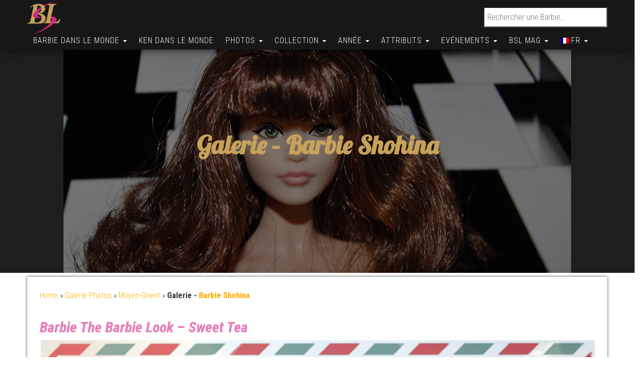

--- FILE ---
content_type: text/html; charset=UTF-8
request_url: https://www.barbie-secondlife.com/galerie-photos/moyenorient/galerie-barbie-shohina/
body_size: 31667
content:
<!DOCTYPE html>
<html lang="fr-FR">
    <head>
        <meta http-equiv="content-type" content="text/html; charset=UTF-8" />
        <meta http-equiv="X-UA-Compatible" content="IE=edge">
        <meta name="viewport" content="width=device-width, initial-scale=1.0, maximum-scale=1.0, user-scalable=0">
        <link rel="pingback" href="https://www.barbie-secondlife.com/xmlrpc.php" />
        <link rel="manifest" href="/manifest.json" />
        <meta name="theme-color" content="#e67fb9">
        <style type="text/css">.hidden{display:none !important;}</style>
        <meta name='robots' content='index, follow, max-image-preview:large, max-snippet:-1, max-video-preview:-1' />

	<!-- This site is optimized with the Yoast SEO plugin v26.7 - https://yoast.com/wordpress/plugins/seo/ -->
	<title>Galerie - Barbie Shohina -  Mes Photos  - Barbie Second Life</title>
	<meta name="description" content="Retrouvez toutes mes photos de cette poupée. Auteur : Frédéric ROUSSEL. Site : Barbie Second Life" />
	<link rel="canonical" href="https://www.barbie-secondlife.com/galerie-photos/moyenorient/galerie-barbie-shohina/" />
	<meta property="og:locale" content="fr_FR" />
	<meta property="og:type" content="article" />
	<meta property="og:title" content="Galerie - Barbie Shohina -  Mes Photos  - Barbie Second Life" />
	<meta property="og:url" content="https://www.barbie-secondlife.com/galerie-photos/moyenorient/galerie-barbie-shohina/" />
	<meta property="og:site_name" content="Barbie Second Life" />
	<meta property="article:published_time" content="2023-01-18T15:15:00+00:00" />
	<meta property="article:modified_time" content="2023-01-29T14:39:50+00:00" />
	<meta property="og:image" content="https://www.barbie-secondlife.com/wp-content/uploads/2016/09/Shohina_Barbie_article_profil.jpg" />
	<meta property="og:image:width" content="1024" />
	<meta property="og:image:height" content="683" />
	<meta property="og:image:type" content="image/jpeg" />
	<meta name="author" content="Frédéric ROUSSEL" />
	<meta name="twitter:card" content="summary_large_image" />
	<meta name="twitter:creator" content="@fredkyle62" />
	<meta name="twitter:site" content="@fredkyle62" />
	<meta name="twitter:label1" content="Écrit par" />
	<meta name="twitter:data1" content="Frédéric ROUSSEL" />
	<meta name="twitter:label2" content="Durée de lecture estimée" />
	<meta name="twitter:data2" content="2 minutes" />
	<script type="application/ld+json" class="yoast-schema-graph">{"@context":"https://schema.org","@graph":[{"@type":"Article","@id":"https://www.barbie-secondlife.com/galerie-photos/moyenorient/galerie-barbie-shohina/#article","isPartOf":{"@id":"https://www.barbie-secondlife.com/galerie-photos/moyenorient/galerie-barbie-shohina/"},"author":{"name":"Frédéric ROUSSEL","@id":"https://www.barbie-secondlife.com/#/schema/person/9692378e5635e0953e2587c848299764"},"headline":"Galerie &#8211; Barbie Shohina","datePublished":"2023-01-18T15:15:00+00:00","dateModified":"2023-01-29T14:39:50+00:00","mainEntityOfPage":{"@id":"https://www.barbie-secondlife.com/galerie-photos/moyenorient/galerie-barbie-shohina/"},"wordCount":10,"commentCount":0,"publisher":{"@id":"https://www.barbie-secondlife.com/#/schema/person/9692378e5635e0953e2587c848299764"},"image":{"@id":"https://www.barbie-secondlife.com/galerie-photos/moyenorient/galerie-barbie-shohina/#primaryimage"},"thumbnailUrl":"https://www.barbie-secondlife.com/wp-content/uploads/2016/09/Shohina_Barbie_article_profil.jpg","keywords":["Barbie 2015","Barbie Bill Greening","Barbie Black Label","Barbie ooak","Barbie The Barbie Look"],"articleSection":["Moyen-Orient"],"inLanguage":"fr-FR","potentialAction":[{"@type":"CommentAction","name":"Comment","target":["https://www.barbie-secondlife.com/galerie-photos/moyenorient/galerie-barbie-shohina/#respond"]}]},{"@type":["WebPage","ItemPage"],"@id":"https://www.barbie-secondlife.com/galerie-photos/moyenorient/galerie-barbie-shohina/","url":"https://www.barbie-secondlife.com/galerie-photos/moyenorient/galerie-barbie-shohina/","name":"Galerie - Barbie Shohina -  Mes Photos  - Barbie Second Life","isPartOf":{"@id":"https://www.barbie-secondlife.com/#website"},"primaryImageOfPage":{"@id":"https://www.barbie-secondlife.com/galerie-photos/moyenorient/galerie-barbie-shohina/#primaryimage"},"image":{"@id":"https://www.barbie-secondlife.com/galerie-photos/moyenorient/galerie-barbie-shohina/#primaryimage"},"thumbnailUrl":"https://www.barbie-secondlife.com/wp-content/uploads/2016/09/Shohina_Barbie_article_profil.jpg","datePublished":"2023-01-18T15:15:00+00:00","dateModified":"2023-01-29T14:39:50+00:00","description":"Retrouvez toutes mes photos de cette poupée. Auteur : Frédéric ROUSSEL. Site : Barbie Second Life ","breadcrumb":{"@id":"https://www.barbie-secondlife.com/galerie-photos/moyenorient/galerie-barbie-shohina/#breadcrumb"},"inLanguage":"fr-FR","potentialAction":[{"@type":"ReadAction","target":["https://www.barbie-secondlife.com/galerie-photos/moyenorient/galerie-barbie-shohina/"]}]},{"@type":"ImageObject","inLanguage":"fr-FR","@id":"https://www.barbie-secondlife.com/galerie-photos/moyenorient/galerie-barbie-shohina/#primaryimage","url":"https://www.barbie-secondlife.com/wp-content/uploads/2016/09/Shohina_Barbie_article_profil.jpg","contentUrl":"https://www.barbie-secondlife.com/wp-content/uploads/2016/09/Shohina_Barbie_article_profil.jpg","width":1024,"height":683,"caption":"Barbie Collection Look - Sweet Tea"},{"@type":"BreadcrumbList","@id":"https://www.barbie-secondlife.com/galerie-photos/moyenorient/galerie-barbie-shohina/#breadcrumb","itemListElement":[{"@type":"ListItem","position":1,"name":"Home","item":"https://www.barbie-secondlife.com/"},{"@type":"ListItem","position":2,"name":"Galerie Photos","item":"https://www.barbie-secondlife.com/showroom/galerie-photos/"},{"@type":"ListItem","position":3,"name":"Moyen-Orient","item":"https://www.barbie-secondlife.com/showroom/galerie-photos/moyenorient/"},{"@type":"ListItem","position":4,"name":"Galerie - <a href=\"https://www.barbie-secondlife.com/barbie/world/moyenorient/barbie-shohina/\">Barbie Shohina</a>","item":"https://www.barbie-secondlife.com/galerie-photos/moyenorient/galerie-barbie-shohina/"}]},{"@type":"WebSite","@id":"https://www.barbie-secondlife.com/#website","url":"https://www.barbie-secondlife.com/","name":"Barbie Second Life","description":"le Monde de Barbie","publisher":{"@id":"https://www.barbie-secondlife.com/#/schema/person/9692378e5635e0953e2587c848299764"},"potentialAction":[{"@type":"SearchAction","target":{"@type":"EntryPoint","urlTemplate":"https://www.barbie-secondlife.com/?s={search_term_string}"},"query-input":{"@type":"PropertyValueSpecification","valueRequired":true,"valueName":"search_term_string"}}],"inLanguage":"fr-FR"},{"@type":["Person","Organization"],"@id":"https://www.barbie-secondlife.com/#/schema/person/9692378e5635e0953e2587c848299764","name":"Frédéric ROUSSEL","image":{"@type":"ImageObject","inLanguage":"fr-FR","@id":"https://www.barbie-secondlife.com/#/schema/person/image/","url":"https://www.barbie-secondlife.com/wp-content/uploads/2016/09/cropped-logo-e1474148894534.png","contentUrl":"https://www.barbie-secondlife.com/wp-content/uploads/2016/09/cropped-logo-e1474148894534.png","width":86,"height":90,"caption":"Frédéric ROUSSEL"},"logo":{"@id":"https://www.barbie-secondlife.com/#/schema/person/image/"},"sameAs":["https://www.instagram.com/barbiesecondlife/"]}]}</script>
	<!-- / Yoast SEO plugin. -->


<link rel='dns-prefetch' href='//use.fontawesome.com' />
<link rel='dns-prefetch' href='//fonts.googleapis.com' />
<link rel="alternate" title="oEmbed (JSON)" type="application/json+oembed" href="https://www.barbie-secondlife.com/wp-json/oembed/1.0/embed?url=https%3A%2F%2Fwww.barbie-secondlife.com%2Fgalerie-photos%2Fmoyenorient%2Fgalerie-barbie-shohina%2F" />
<link rel="alternate" title="oEmbed (XML)" type="text/xml+oembed" href="https://www.barbie-secondlife.com/wp-json/oembed/1.0/embed?url=https%3A%2F%2Fwww.barbie-secondlife.com%2Fgalerie-photos%2Fmoyenorient%2Fgalerie-barbie-shohina%2F&#038;format=xml" />
		<style>
			.lazyload,
			.lazyloading {
				max-width: 100%;
			}
		</style>
		<style id='wp-img-auto-sizes-contain-inline-css' type='text/css'>
img:is([sizes=auto i],[sizes^="auto," i]){contain-intrinsic-size:3000px 1500px}
/*# sourceURL=wp-img-auto-sizes-contain-inline-css */
</style>
<link rel='stylesheet' id='sbi_styles-css' href='https://www.barbie-secondlife.com/wp-content/plugins/instagram-feed/css/sbi-styles.min.css?ver=6.10.0' type='text/css' media='all' />
<style id='wp-emoji-styles-inline-css' type='text/css'>

	img.wp-smiley, img.emoji {
		display: inline !important;
		border: none !important;
		box-shadow: none !important;
		height: 1em !important;
		width: 1em !important;
		margin: 0 0.07em !important;
		vertical-align: -0.1em !important;
		background: none !important;
		padding: 0 !important;
	}
/*# sourceURL=wp-emoji-styles-inline-css */
</style>
<style id='wp-block-library-inline-css' type='text/css'>
:root{--wp-block-synced-color:#7a00df;--wp-block-synced-color--rgb:122,0,223;--wp-bound-block-color:var(--wp-block-synced-color);--wp-editor-canvas-background:#ddd;--wp-admin-theme-color:#007cba;--wp-admin-theme-color--rgb:0,124,186;--wp-admin-theme-color-darker-10:#006ba1;--wp-admin-theme-color-darker-10--rgb:0,107,160.5;--wp-admin-theme-color-darker-20:#005a87;--wp-admin-theme-color-darker-20--rgb:0,90,135;--wp-admin-border-width-focus:2px}@media (min-resolution:192dpi){:root{--wp-admin-border-width-focus:1.5px}}.wp-element-button{cursor:pointer}:root .has-very-light-gray-background-color{background-color:#eee}:root .has-very-dark-gray-background-color{background-color:#313131}:root .has-very-light-gray-color{color:#eee}:root .has-very-dark-gray-color{color:#313131}:root .has-vivid-green-cyan-to-vivid-cyan-blue-gradient-background{background:linear-gradient(135deg,#00d084,#0693e3)}:root .has-purple-crush-gradient-background{background:linear-gradient(135deg,#34e2e4,#4721fb 50%,#ab1dfe)}:root .has-hazy-dawn-gradient-background{background:linear-gradient(135deg,#faaca8,#dad0ec)}:root .has-subdued-olive-gradient-background{background:linear-gradient(135deg,#fafae1,#67a671)}:root .has-atomic-cream-gradient-background{background:linear-gradient(135deg,#fdd79a,#004a59)}:root .has-nightshade-gradient-background{background:linear-gradient(135deg,#330968,#31cdcf)}:root .has-midnight-gradient-background{background:linear-gradient(135deg,#020381,#2874fc)}:root{--wp--preset--font-size--normal:16px;--wp--preset--font-size--huge:42px}.has-regular-font-size{font-size:1em}.has-larger-font-size{font-size:2.625em}.has-normal-font-size{font-size:var(--wp--preset--font-size--normal)}.has-huge-font-size{font-size:var(--wp--preset--font-size--huge)}.has-text-align-center{text-align:center}.has-text-align-left{text-align:left}.has-text-align-right{text-align:right}.has-fit-text{white-space:nowrap!important}#end-resizable-editor-section{display:none}.aligncenter{clear:both}.items-justified-left{justify-content:flex-start}.items-justified-center{justify-content:center}.items-justified-right{justify-content:flex-end}.items-justified-space-between{justify-content:space-between}.screen-reader-text{border:0;clip-path:inset(50%);height:1px;margin:-1px;overflow:hidden;padding:0;position:absolute;width:1px;word-wrap:normal!important}.screen-reader-text:focus{background-color:#ddd;clip-path:none;color:#444;display:block;font-size:1em;height:auto;left:5px;line-height:normal;padding:15px 23px 14px;text-decoration:none;top:5px;width:auto;z-index:100000}html :where(.has-border-color){border-style:solid}html :where([style*=border-top-color]){border-top-style:solid}html :where([style*=border-right-color]){border-right-style:solid}html :where([style*=border-bottom-color]){border-bottom-style:solid}html :where([style*=border-left-color]){border-left-style:solid}html :where([style*=border-width]){border-style:solid}html :where([style*=border-top-width]){border-top-style:solid}html :where([style*=border-right-width]){border-right-style:solid}html :where([style*=border-bottom-width]){border-bottom-style:solid}html :where([style*=border-left-width]){border-left-style:solid}html :where(img[class*=wp-image-]){height:auto;max-width:100%}:where(figure){margin:0 0 1em}html :where(.is-position-sticky){--wp-admin--admin-bar--position-offset:var(--wp-admin--admin-bar--height,0px)}@media screen and (max-width:600px){html :where(.is-position-sticky){--wp-admin--admin-bar--position-offset:0px}}

/*# sourceURL=wp-block-library-inline-css */
</style><style id='wp-block-gallery-inline-css' type='text/css'>
.blocks-gallery-grid:not(.has-nested-images),.wp-block-gallery:not(.has-nested-images){display:flex;flex-wrap:wrap;list-style-type:none;margin:0;padding:0}.blocks-gallery-grid:not(.has-nested-images) .blocks-gallery-image,.blocks-gallery-grid:not(.has-nested-images) .blocks-gallery-item,.wp-block-gallery:not(.has-nested-images) .blocks-gallery-image,.wp-block-gallery:not(.has-nested-images) .blocks-gallery-item{display:flex;flex-direction:column;flex-grow:1;justify-content:center;margin:0 1em 1em 0;position:relative;width:calc(50% - 1em)}.blocks-gallery-grid:not(.has-nested-images) .blocks-gallery-image:nth-of-type(2n),.blocks-gallery-grid:not(.has-nested-images) .blocks-gallery-item:nth-of-type(2n),.wp-block-gallery:not(.has-nested-images) .blocks-gallery-image:nth-of-type(2n),.wp-block-gallery:not(.has-nested-images) .blocks-gallery-item:nth-of-type(2n){margin-right:0}.blocks-gallery-grid:not(.has-nested-images) .blocks-gallery-image figure,.blocks-gallery-grid:not(.has-nested-images) .blocks-gallery-item figure,.wp-block-gallery:not(.has-nested-images) .blocks-gallery-image figure,.wp-block-gallery:not(.has-nested-images) .blocks-gallery-item figure{align-items:flex-end;display:flex;height:100%;justify-content:flex-start;margin:0}.blocks-gallery-grid:not(.has-nested-images) .blocks-gallery-image img,.blocks-gallery-grid:not(.has-nested-images) .blocks-gallery-item img,.wp-block-gallery:not(.has-nested-images) .blocks-gallery-image img,.wp-block-gallery:not(.has-nested-images) .blocks-gallery-item img{display:block;height:auto;max-width:100%;width:auto}.blocks-gallery-grid:not(.has-nested-images) .blocks-gallery-image figcaption,.blocks-gallery-grid:not(.has-nested-images) .blocks-gallery-item figcaption,.wp-block-gallery:not(.has-nested-images) .blocks-gallery-image figcaption,.wp-block-gallery:not(.has-nested-images) .blocks-gallery-item figcaption{background:linear-gradient(0deg,#000000b3,#0000004d 70%,#0000);bottom:0;box-sizing:border-box;color:#fff;font-size:.8em;margin:0;max-height:100%;overflow:auto;padding:3em .77em .7em;position:absolute;text-align:center;width:100%;z-index:2}.blocks-gallery-grid:not(.has-nested-images) .blocks-gallery-image figcaption img,.blocks-gallery-grid:not(.has-nested-images) .blocks-gallery-item figcaption img,.wp-block-gallery:not(.has-nested-images) .blocks-gallery-image figcaption img,.wp-block-gallery:not(.has-nested-images) .blocks-gallery-item figcaption img{display:inline}.blocks-gallery-grid:not(.has-nested-images) figcaption,.wp-block-gallery:not(.has-nested-images) figcaption{flex-grow:1}.blocks-gallery-grid:not(.has-nested-images).is-cropped .blocks-gallery-image a,.blocks-gallery-grid:not(.has-nested-images).is-cropped .blocks-gallery-image img,.blocks-gallery-grid:not(.has-nested-images).is-cropped .blocks-gallery-item a,.blocks-gallery-grid:not(.has-nested-images).is-cropped .blocks-gallery-item img,.wp-block-gallery:not(.has-nested-images).is-cropped .blocks-gallery-image a,.wp-block-gallery:not(.has-nested-images).is-cropped .blocks-gallery-image img,.wp-block-gallery:not(.has-nested-images).is-cropped .blocks-gallery-item a,.wp-block-gallery:not(.has-nested-images).is-cropped .blocks-gallery-item img{flex:1;height:100%;object-fit:cover;width:100%}.blocks-gallery-grid:not(.has-nested-images).columns-1 .blocks-gallery-image,.blocks-gallery-grid:not(.has-nested-images).columns-1 .blocks-gallery-item,.wp-block-gallery:not(.has-nested-images).columns-1 .blocks-gallery-image,.wp-block-gallery:not(.has-nested-images).columns-1 .blocks-gallery-item{margin-right:0;width:100%}@media (min-width:600px){.blocks-gallery-grid:not(.has-nested-images).columns-3 .blocks-gallery-image,.blocks-gallery-grid:not(.has-nested-images).columns-3 .blocks-gallery-item,.wp-block-gallery:not(.has-nested-images).columns-3 .blocks-gallery-image,.wp-block-gallery:not(.has-nested-images).columns-3 .blocks-gallery-item{margin-right:1em;width:calc(33.33333% - .66667em)}.blocks-gallery-grid:not(.has-nested-images).columns-4 .blocks-gallery-image,.blocks-gallery-grid:not(.has-nested-images).columns-4 .blocks-gallery-item,.wp-block-gallery:not(.has-nested-images).columns-4 .blocks-gallery-image,.wp-block-gallery:not(.has-nested-images).columns-4 .blocks-gallery-item{margin-right:1em;width:calc(25% - .75em)}.blocks-gallery-grid:not(.has-nested-images).columns-5 .blocks-gallery-image,.blocks-gallery-grid:not(.has-nested-images).columns-5 .blocks-gallery-item,.wp-block-gallery:not(.has-nested-images).columns-5 .blocks-gallery-image,.wp-block-gallery:not(.has-nested-images).columns-5 .blocks-gallery-item{margin-right:1em;width:calc(20% - .8em)}.blocks-gallery-grid:not(.has-nested-images).columns-6 .blocks-gallery-image,.blocks-gallery-grid:not(.has-nested-images).columns-6 .blocks-gallery-item,.wp-block-gallery:not(.has-nested-images).columns-6 .blocks-gallery-image,.wp-block-gallery:not(.has-nested-images).columns-6 .blocks-gallery-item{margin-right:1em;width:calc(16.66667% - .83333em)}.blocks-gallery-grid:not(.has-nested-images).columns-7 .blocks-gallery-image,.blocks-gallery-grid:not(.has-nested-images).columns-7 .blocks-gallery-item,.wp-block-gallery:not(.has-nested-images).columns-7 .blocks-gallery-image,.wp-block-gallery:not(.has-nested-images).columns-7 .blocks-gallery-item{margin-right:1em;width:calc(14.28571% - .85714em)}.blocks-gallery-grid:not(.has-nested-images).columns-8 .blocks-gallery-image,.blocks-gallery-grid:not(.has-nested-images).columns-8 .blocks-gallery-item,.wp-block-gallery:not(.has-nested-images).columns-8 .blocks-gallery-image,.wp-block-gallery:not(.has-nested-images).columns-8 .blocks-gallery-item{margin-right:1em;width:calc(12.5% - .875em)}.blocks-gallery-grid:not(.has-nested-images).columns-1 .blocks-gallery-image:nth-of-type(1n),.blocks-gallery-grid:not(.has-nested-images).columns-1 .blocks-gallery-item:nth-of-type(1n),.blocks-gallery-grid:not(.has-nested-images).columns-2 .blocks-gallery-image:nth-of-type(2n),.blocks-gallery-grid:not(.has-nested-images).columns-2 .blocks-gallery-item:nth-of-type(2n),.blocks-gallery-grid:not(.has-nested-images).columns-3 .blocks-gallery-image:nth-of-type(3n),.blocks-gallery-grid:not(.has-nested-images).columns-3 .blocks-gallery-item:nth-of-type(3n),.blocks-gallery-grid:not(.has-nested-images).columns-4 .blocks-gallery-image:nth-of-type(4n),.blocks-gallery-grid:not(.has-nested-images).columns-4 .blocks-gallery-item:nth-of-type(4n),.blocks-gallery-grid:not(.has-nested-images).columns-5 .blocks-gallery-image:nth-of-type(5n),.blocks-gallery-grid:not(.has-nested-images).columns-5 .blocks-gallery-item:nth-of-type(5n),.blocks-gallery-grid:not(.has-nested-images).columns-6 .blocks-gallery-image:nth-of-type(6n),.blocks-gallery-grid:not(.has-nested-images).columns-6 .blocks-gallery-item:nth-of-type(6n),.blocks-gallery-grid:not(.has-nested-images).columns-7 .blocks-gallery-image:nth-of-type(7n),.blocks-gallery-grid:not(.has-nested-images).columns-7 .blocks-gallery-item:nth-of-type(7n),.blocks-gallery-grid:not(.has-nested-images).columns-8 .blocks-gallery-image:nth-of-type(8n),.blocks-gallery-grid:not(.has-nested-images).columns-8 .blocks-gallery-item:nth-of-type(8n),.wp-block-gallery:not(.has-nested-images).columns-1 .blocks-gallery-image:nth-of-type(1n),.wp-block-gallery:not(.has-nested-images).columns-1 .blocks-gallery-item:nth-of-type(1n),.wp-block-gallery:not(.has-nested-images).columns-2 .blocks-gallery-image:nth-of-type(2n),.wp-block-gallery:not(.has-nested-images).columns-2 .blocks-gallery-item:nth-of-type(2n),.wp-block-gallery:not(.has-nested-images).columns-3 .blocks-gallery-image:nth-of-type(3n),.wp-block-gallery:not(.has-nested-images).columns-3 .blocks-gallery-item:nth-of-type(3n),.wp-block-gallery:not(.has-nested-images).columns-4 .blocks-gallery-image:nth-of-type(4n),.wp-block-gallery:not(.has-nested-images).columns-4 .blocks-gallery-item:nth-of-type(4n),.wp-block-gallery:not(.has-nested-images).columns-5 .blocks-gallery-image:nth-of-type(5n),.wp-block-gallery:not(.has-nested-images).columns-5 .blocks-gallery-item:nth-of-type(5n),.wp-block-gallery:not(.has-nested-images).columns-6 .blocks-gallery-image:nth-of-type(6n),.wp-block-gallery:not(.has-nested-images).columns-6 .blocks-gallery-item:nth-of-type(6n),.wp-block-gallery:not(.has-nested-images).columns-7 .blocks-gallery-image:nth-of-type(7n),.wp-block-gallery:not(.has-nested-images).columns-7 .blocks-gallery-item:nth-of-type(7n),.wp-block-gallery:not(.has-nested-images).columns-8 .blocks-gallery-image:nth-of-type(8n),.wp-block-gallery:not(.has-nested-images).columns-8 .blocks-gallery-item:nth-of-type(8n){margin-right:0}}.blocks-gallery-grid:not(.has-nested-images) .blocks-gallery-image:last-child,.blocks-gallery-grid:not(.has-nested-images) .blocks-gallery-item:last-child,.wp-block-gallery:not(.has-nested-images) .blocks-gallery-image:last-child,.wp-block-gallery:not(.has-nested-images) .blocks-gallery-item:last-child{margin-right:0}.blocks-gallery-grid:not(.has-nested-images).alignleft,.blocks-gallery-grid:not(.has-nested-images).alignright,.wp-block-gallery:not(.has-nested-images).alignleft,.wp-block-gallery:not(.has-nested-images).alignright{max-width:420px;width:100%}.blocks-gallery-grid:not(.has-nested-images).aligncenter .blocks-gallery-item figure,.wp-block-gallery:not(.has-nested-images).aligncenter .blocks-gallery-item figure{justify-content:center}.wp-block-gallery:not(.is-cropped) .blocks-gallery-item{align-self:flex-start}figure.wp-block-gallery.has-nested-images{align-items:normal}.wp-block-gallery.has-nested-images figure.wp-block-image:not(#individual-image){margin:0;width:calc(50% - var(--wp--style--unstable-gallery-gap, 16px)/2)}.wp-block-gallery.has-nested-images figure.wp-block-image{box-sizing:border-box;display:flex;flex-direction:column;flex-grow:1;justify-content:center;max-width:100%;position:relative}.wp-block-gallery.has-nested-images figure.wp-block-image>a,.wp-block-gallery.has-nested-images figure.wp-block-image>div{flex-direction:column;flex-grow:1;margin:0}.wp-block-gallery.has-nested-images figure.wp-block-image img{display:block;height:auto;max-width:100%!important;width:auto}.wp-block-gallery.has-nested-images figure.wp-block-image figcaption,.wp-block-gallery.has-nested-images figure.wp-block-image:has(figcaption):before{bottom:0;left:0;max-height:100%;position:absolute;right:0}.wp-block-gallery.has-nested-images figure.wp-block-image:has(figcaption):before{backdrop-filter:blur(3px);content:"";height:100%;-webkit-mask-image:linear-gradient(0deg,#000 20%,#0000);mask-image:linear-gradient(0deg,#000 20%,#0000);max-height:40%;pointer-events:none}.wp-block-gallery.has-nested-images figure.wp-block-image figcaption{box-sizing:border-box;color:#fff;font-size:13px;margin:0;overflow:auto;padding:1em;text-align:center;text-shadow:0 0 1.5px #000}.wp-block-gallery.has-nested-images figure.wp-block-image figcaption::-webkit-scrollbar{height:12px;width:12px}.wp-block-gallery.has-nested-images figure.wp-block-image figcaption::-webkit-scrollbar-track{background-color:initial}.wp-block-gallery.has-nested-images figure.wp-block-image figcaption::-webkit-scrollbar-thumb{background-clip:padding-box;background-color:initial;border:3px solid #0000;border-radius:8px}.wp-block-gallery.has-nested-images figure.wp-block-image figcaption:focus-within::-webkit-scrollbar-thumb,.wp-block-gallery.has-nested-images figure.wp-block-image figcaption:focus::-webkit-scrollbar-thumb,.wp-block-gallery.has-nested-images figure.wp-block-image figcaption:hover::-webkit-scrollbar-thumb{background-color:#fffc}.wp-block-gallery.has-nested-images figure.wp-block-image figcaption{scrollbar-color:#0000 #0000;scrollbar-gutter:stable both-edges;scrollbar-width:thin}.wp-block-gallery.has-nested-images figure.wp-block-image figcaption:focus,.wp-block-gallery.has-nested-images figure.wp-block-image figcaption:focus-within,.wp-block-gallery.has-nested-images figure.wp-block-image figcaption:hover{scrollbar-color:#fffc #0000}.wp-block-gallery.has-nested-images figure.wp-block-image figcaption{will-change:transform}@media (hover:none){.wp-block-gallery.has-nested-images figure.wp-block-image figcaption{scrollbar-color:#fffc #0000}}.wp-block-gallery.has-nested-images figure.wp-block-image figcaption{background:linear-gradient(0deg,#0006,#0000)}.wp-block-gallery.has-nested-images figure.wp-block-image figcaption img{display:inline}.wp-block-gallery.has-nested-images figure.wp-block-image figcaption a{color:inherit}.wp-block-gallery.has-nested-images figure.wp-block-image.has-custom-border img{box-sizing:border-box}.wp-block-gallery.has-nested-images figure.wp-block-image.has-custom-border>a,.wp-block-gallery.has-nested-images figure.wp-block-image.has-custom-border>div,.wp-block-gallery.has-nested-images figure.wp-block-image.is-style-rounded>a,.wp-block-gallery.has-nested-images figure.wp-block-image.is-style-rounded>div{flex:1 1 auto}.wp-block-gallery.has-nested-images figure.wp-block-image.has-custom-border figcaption,.wp-block-gallery.has-nested-images figure.wp-block-image.is-style-rounded figcaption{background:none;color:inherit;flex:initial;margin:0;padding:10px 10px 9px;position:relative;text-shadow:none}.wp-block-gallery.has-nested-images figure.wp-block-image.has-custom-border:before,.wp-block-gallery.has-nested-images figure.wp-block-image.is-style-rounded:before{content:none}.wp-block-gallery.has-nested-images figcaption{flex-basis:100%;flex-grow:1;text-align:center}.wp-block-gallery.has-nested-images:not(.is-cropped) figure.wp-block-image:not(#individual-image){margin-bottom:auto;margin-top:0}.wp-block-gallery.has-nested-images.is-cropped figure.wp-block-image:not(#individual-image){align-self:inherit}.wp-block-gallery.has-nested-images.is-cropped figure.wp-block-image:not(#individual-image)>a,.wp-block-gallery.has-nested-images.is-cropped figure.wp-block-image:not(#individual-image)>div:not(.components-drop-zone){display:flex}.wp-block-gallery.has-nested-images.is-cropped figure.wp-block-image:not(#individual-image) a,.wp-block-gallery.has-nested-images.is-cropped figure.wp-block-image:not(#individual-image) img{flex:1 0 0%;height:100%;object-fit:cover;width:100%}.wp-block-gallery.has-nested-images.columns-1 figure.wp-block-image:not(#individual-image){width:100%}@media (min-width:600px){.wp-block-gallery.has-nested-images.columns-3 figure.wp-block-image:not(#individual-image){width:calc(33.33333% - var(--wp--style--unstable-gallery-gap, 16px)*.66667)}.wp-block-gallery.has-nested-images.columns-4 figure.wp-block-image:not(#individual-image){width:calc(25% - var(--wp--style--unstable-gallery-gap, 16px)*.75)}.wp-block-gallery.has-nested-images.columns-5 figure.wp-block-image:not(#individual-image){width:calc(20% - var(--wp--style--unstable-gallery-gap, 16px)*.8)}.wp-block-gallery.has-nested-images.columns-6 figure.wp-block-image:not(#individual-image){width:calc(16.66667% - var(--wp--style--unstable-gallery-gap, 16px)*.83333)}.wp-block-gallery.has-nested-images.columns-7 figure.wp-block-image:not(#individual-image){width:calc(14.28571% - var(--wp--style--unstable-gallery-gap, 16px)*.85714)}.wp-block-gallery.has-nested-images.columns-8 figure.wp-block-image:not(#individual-image){width:calc(12.5% - var(--wp--style--unstable-gallery-gap, 16px)*.875)}.wp-block-gallery.has-nested-images.columns-default figure.wp-block-image:not(#individual-image){width:calc(33.33% - var(--wp--style--unstable-gallery-gap, 16px)*.66667)}.wp-block-gallery.has-nested-images.columns-default figure.wp-block-image:not(#individual-image):first-child:nth-last-child(2),.wp-block-gallery.has-nested-images.columns-default figure.wp-block-image:not(#individual-image):first-child:nth-last-child(2)~figure.wp-block-image:not(#individual-image){width:calc(50% - var(--wp--style--unstable-gallery-gap, 16px)*.5)}.wp-block-gallery.has-nested-images.columns-default figure.wp-block-image:not(#individual-image):first-child:last-child{width:100%}}.wp-block-gallery.has-nested-images.alignleft,.wp-block-gallery.has-nested-images.alignright{max-width:420px;width:100%}.wp-block-gallery.has-nested-images.aligncenter{justify-content:center}
/*# sourceURL=https://www.barbie-secondlife.com/wp-includes/blocks/gallery/style.min.css */
</style>
<style id='wp-block-heading-inline-css' type='text/css'>
h1:where(.wp-block-heading).has-background,h2:where(.wp-block-heading).has-background,h3:where(.wp-block-heading).has-background,h4:where(.wp-block-heading).has-background,h5:where(.wp-block-heading).has-background,h6:where(.wp-block-heading).has-background{padding:1.25em 2.375em}h1.has-text-align-left[style*=writing-mode]:where([style*=vertical-lr]),h1.has-text-align-right[style*=writing-mode]:where([style*=vertical-rl]),h2.has-text-align-left[style*=writing-mode]:where([style*=vertical-lr]),h2.has-text-align-right[style*=writing-mode]:where([style*=vertical-rl]),h3.has-text-align-left[style*=writing-mode]:where([style*=vertical-lr]),h3.has-text-align-right[style*=writing-mode]:where([style*=vertical-rl]),h4.has-text-align-left[style*=writing-mode]:where([style*=vertical-lr]),h4.has-text-align-right[style*=writing-mode]:where([style*=vertical-rl]),h5.has-text-align-left[style*=writing-mode]:where([style*=vertical-lr]),h5.has-text-align-right[style*=writing-mode]:where([style*=vertical-rl]),h6.has-text-align-left[style*=writing-mode]:where([style*=vertical-lr]),h6.has-text-align-right[style*=writing-mode]:where([style*=vertical-rl]){rotate:180deg}
/*# sourceURL=https://www.barbie-secondlife.com/wp-includes/blocks/heading/style.min.css */
</style>
<style id='wp-block-image-inline-css' type='text/css'>
.wp-block-image>a,.wp-block-image>figure>a{display:inline-block}.wp-block-image img{box-sizing:border-box;height:auto;max-width:100%;vertical-align:bottom}@media not (prefers-reduced-motion){.wp-block-image img.hide{visibility:hidden}.wp-block-image img.show{animation:show-content-image .4s}}.wp-block-image[style*=border-radius] img,.wp-block-image[style*=border-radius]>a{border-radius:inherit}.wp-block-image.has-custom-border img{box-sizing:border-box}.wp-block-image.aligncenter{text-align:center}.wp-block-image.alignfull>a,.wp-block-image.alignwide>a{width:100%}.wp-block-image.alignfull img,.wp-block-image.alignwide img{height:auto;width:100%}.wp-block-image .aligncenter,.wp-block-image .alignleft,.wp-block-image .alignright,.wp-block-image.aligncenter,.wp-block-image.alignleft,.wp-block-image.alignright{display:table}.wp-block-image .aligncenter>figcaption,.wp-block-image .alignleft>figcaption,.wp-block-image .alignright>figcaption,.wp-block-image.aligncenter>figcaption,.wp-block-image.alignleft>figcaption,.wp-block-image.alignright>figcaption{caption-side:bottom;display:table-caption}.wp-block-image .alignleft{float:left;margin:.5em 1em .5em 0}.wp-block-image .alignright{float:right;margin:.5em 0 .5em 1em}.wp-block-image .aligncenter{margin-left:auto;margin-right:auto}.wp-block-image :where(figcaption){margin-bottom:1em;margin-top:.5em}.wp-block-image.is-style-circle-mask img{border-radius:9999px}@supports ((-webkit-mask-image:none) or (mask-image:none)) or (-webkit-mask-image:none){.wp-block-image.is-style-circle-mask img{border-radius:0;-webkit-mask-image:url('data:image/svg+xml;utf8,<svg viewBox="0 0 100 100" xmlns="http://www.w3.org/2000/svg"><circle cx="50" cy="50" r="50"/></svg>');mask-image:url('data:image/svg+xml;utf8,<svg viewBox="0 0 100 100" xmlns="http://www.w3.org/2000/svg"><circle cx="50" cy="50" r="50"/></svg>');mask-mode:alpha;-webkit-mask-position:center;mask-position:center;-webkit-mask-repeat:no-repeat;mask-repeat:no-repeat;-webkit-mask-size:contain;mask-size:contain}}:root :where(.wp-block-image.is-style-rounded img,.wp-block-image .is-style-rounded img){border-radius:9999px}.wp-block-image figure{margin:0}.wp-lightbox-container{display:flex;flex-direction:column;position:relative}.wp-lightbox-container img{cursor:zoom-in}.wp-lightbox-container img:hover+button{opacity:1}.wp-lightbox-container button{align-items:center;backdrop-filter:blur(16px) saturate(180%);background-color:#5a5a5a40;border:none;border-radius:4px;cursor:zoom-in;display:flex;height:20px;justify-content:center;opacity:0;padding:0;position:absolute;right:16px;text-align:center;top:16px;width:20px;z-index:100}@media not (prefers-reduced-motion){.wp-lightbox-container button{transition:opacity .2s ease}}.wp-lightbox-container button:focus-visible{outline:3px auto #5a5a5a40;outline:3px auto -webkit-focus-ring-color;outline-offset:3px}.wp-lightbox-container button:hover{cursor:pointer;opacity:1}.wp-lightbox-container button:focus{opacity:1}.wp-lightbox-container button:focus,.wp-lightbox-container button:hover,.wp-lightbox-container button:not(:hover):not(:active):not(.has-background){background-color:#5a5a5a40;border:none}.wp-lightbox-overlay{box-sizing:border-box;cursor:zoom-out;height:100vh;left:0;overflow:hidden;position:fixed;top:0;visibility:hidden;width:100%;z-index:100000}.wp-lightbox-overlay .close-button{align-items:center;cursor:pointer;display:flex;justify-content:center;min-height:40px;min-width:40px;padding:0;position:absolute;right:calc(env(safe-area-inset-right) + 16px);top:calc(env(safe-area-inset-top) + 16px);z-index:5000000}.wp-lightbox-overlay .close-button:focus,.wp-lightbox-overlay .close-button:hover,.wp-lightbox-overlay .close-button:not(:hover):not(:active):not(.has-background){background:none;border:none}.wp-lightbox-overlay .lightbox-image-container{height:var(--wp--lightbox-container-height);left:50%;overflow:hidden;position:absolute;top:50%;transform:translate(-50%,-50%);transform-origin:top left;width:var(--wp--lightbox-container-width);z-index:9999999999}.wp-lightbox-overlay .wp-block-image{align-items:center;box-sizing:border-box;display:flex;height:100%;justify-content:center;margin:0;position:relative;transform-origin:0 0;width:100%;z-index:3000000}.wp-lightbox-overlay .wp-block-image img{height:var(--wp--lightbox-image-height);min-height:var(--wp--lightbox-image-height);min-width:var(--wp--lightbox-image-width);width:var(--wp--lightbox-image-width)}.wp-lightbox-overlay .wp-block-image figcaption{display:none}.wp-lightbox-overlay button{background:none;border:none}.wp-lightbox-overlay .scrim{background-color:#fff;height:100%;opacity:.9;position:absolute;width:100%;z-index:2000000}.wp-lightbox-overlay.active{visibility:visible}@media not (prefers-reduced-motion){.wp-lightbox-overlay.active{animation:turn-on-visibility .25s both}.wp-lightbox-overlay.active img{animation:turn-on-visibility .35s both}.wp-lightbox-overlay.show-closing-animation:not(.active){animation:turn-off-visibility .35s both}.wp-lightbox-overlay.show-closing-animation:not(.active) img{animation:turn-off-visibility .25s both}.wp-lightbox-overlay.zoom.active{animation:none;opacity:1;visibility:visible}.wp-lightbox-overlay.zoom.active .lightbox-image-container{animation:lightbox-zoom-in .4s}.wp-lightbox-overlay.zoom.active .lightbox-image-container img{animation:none}.wp-lightbox-overlay.zoom.active .scrim{animation:turn-on-visibility .4s forwards}.wp-lightbox-overlay.zoom.show-closing-animation:not(.active){animation:none}.wp-lightbox-overlay.zoom.show-closing-animation:not(.active) .lightbox-image-container{animation:lightbox-zoom-out .4s}.wp-lightbox-overlay.zoom.show-closing-animation:not(.active) .lightbox-image-container img{animation:none}.wp-lightbox-overlay.zoom.show-closing-animation:not(.active) .scrim{animation:turn-off-visibility .4s forwards}}@keyframes show-content-image{0%{visibility:hidden}99%{visibility:hidden}to{visibility:visible}}@keyframes turn-on-visibility{0%{opacity:0}to{opacity:1}}@keyframes turn-off-visibility{0%{opacity:1;visibility:visible}99%{opacity:0;visibility:visible}to{opacity:0;visibility:hidden}}@keyframes lightbox-zoom-in{0%{transform:translate(calc((-100vw + var(--wp--lightbox-scrollbar-width))/2 + var(--wp--lightbox-initial-left-position)),calc(-50vh + var(--wp--lightbox-initial-top-position))) scale(var(--wp--lightbox-scale))}to{transform:translate(-50%,-50%) scale(1)}}@keyframes lightbox-zoom-out{0%{transform:translate(-50%,-50%) scale(1);visibility:visible}99%{visibility:visible}to{transform:translate(calc((-100vw + var(--wp--lightbox-scrollbar-width))/2 + var(--wp--lightbox-initial-left-position)),calc(-50vh + var(--wp--lightbox-initial-top-position))) scale(var(--wp--lightbox-scale));visibility:hidden}}
/*# sourceURL=https://www.barbie-secondlife.com/wp-includes/blocks/image/style.min.css */
</style>
<link rel='stylesheet' id='wc-blocks-style-css' href='https://www.barbie-secondlife.com/wp-content/plugins/woocommerce/assets/client/blocks/wc-blocks.css?ver=wc-10.4.3' type='text/css' media='all' />
<style id='global-styles-inline-css' type='text/css'>
:root{--wp--preset--aspect-ratio--square: 1;--wp--preset--aspect-ratio--4-3: 4/3;--wp--preset--aspect-ratio--3-4: 3/4;--wp--preset--aspect-ratio--3-2: 3/2;--wp--preset--aspect-ratio--2-3: 2/3;--wp--preset--aspect-ratio--16-9: 16/9;--wp--preset--aspect-ratio--9-16: 9/16;--wp--preset--color--black: #000000;--wp--preset--color--cyan-bluish-gray: #abb8c3;--wp--preset--color--white: #ffffff;--wp--preset--color--pale-pink: #f78da7;--wp--preset--color--vivid-red: #cf2e2e;--wp--preset--color--luminous-vivid-orange: #ff6900;--wp--preset--color--luminous-vivid-amber: #fcb900;--wp--preset--color--light-green-cyan: #7bdcb5;--wp--preset--color--vivid-green-cyan: #00d084;--wp--preset--color--pale-cyan-blue: #8ed1fc;--wp--preset--color--vivid-cyan-blue: #0693e3;--wp--preset--color--vivid-purple: #9b51e0;--wp--preset--gradient--vivid-cyan-blue-to-vivid-purple: linear-gradient(135deg,rgb(6,147,227) 0%,rgb(155,81,224) 100%);--wp--preset--gradient--light-green-cyan-to-vivid-green-cyan: linear-gradient(135deg,rgb(122,220,180) 0%,rgb(0,208,130) 100%);--wp--preset--gradient--luminous-vivid-amber-to-luminous-vivid-orange: linear-gradient(135deg,rgb(252,185,0) 0%,rgb(255,105,0) 100%);--wp--preset--gradient--luminous-vivid-orange-to-vivid-red: linear-gradient(135deg,rgb(255,105,0) 0%,rgb(207,46,46) 100%);--wp--preset--gradient--very-light-gray-to-cyan-bluish-gray: linear-gradient(135deg,rgb(238,238,238) 0%,rgb(169,184,195) 100%);--wp--preset--gradient--cool-to-warm-spectrum: linear-gradient(135deg,rgb(74,234,220) 0%,rgb(151,120,209) 20%,rgb(207,42,186) 40%,rgb(238,44,130) 60%,rgb(251,105,98) 80%,rgb(254,248,76) 100%);--wp--preset--gradient--blush-light-purple: linear-gradient(135deg,rgb(255,206,236) 0%,rgb(152,150,240) 100%);--wp--preset--gradient--blush-bordeaux: linear-gradient(135deg,rgb(254,205,165) 0%,rgb(254,45,45) 50%,rgb(107,0,62) 100%);--wp--preset--gradient--luminous-dusk: linear-gradient(135deg,rgb(255,203,112) 0%,rgb(199,81,192) 50%,rgb(65,88,208) 100%);--wp--preset--gradient--pale-ocean: linear-gradient(135deg,rgb(255,245,203) 0%,rgb(182,227,212) 50%,rgb(51,167,181) 100%);--wp--preset--gradient--electric-grass: linear-gradient(135deg,rgb(202,248,128) 0%,rgb(113,206,126) 100%);--wp--preset--gradient--midnight: linear-gradient(135deg,rgb(2,3,129) 0%,rgb(40,116,252) 100%);--wp--preset--font-size--small: 13px;--wp--preset--font-size--medium: 20px;--wp--preset--font-size--large: 36px;--wp--preset--font-size--x-large: 42px;--wp--preset--spacing--20: 0.44rem;--wp--preset--spacing--30: 0.67rem;--wp--preset--spacing--40: 1rem;--wp--preset--spacing--50: 1.5rem;--wp--preset--spacing--60: 2.25rem;--wp--preset--spacing--70: 3.38rem;--wp--preset--spacing--80: 5.06rem;--wp--preset--shadow--natural: 6px 6px 9px rgba(0, 0, 0, 0.2);--wp--preset--shadow--deep: 12px 12px 50px rgba(0, 0, 0, 0.4);--wp--preset--shadow--sharp: 6px 6px 0px rgba(0, 0, 0, 0.2);--wp--preset--shadow--outlined: 6px 6px 0px -3px rgb(255, 255, 255), 6px 6px rgb(0, 0, 0);--wp--preset--shadow--crisp: 6px 6px 0px rgb(0, 0, 0);}:where(.is-layout-flex){gap: 0.5em;}:where(.is-layout-grid){gap: 0.5em;}body .is-layout-flex{display: flex;}.is-layout-flex{flex-wrap: wrap;align-items: center;}.is-layout-flex > :is(*, div){margin: 0;}body .is-layout-grid{display: grid;}.is-layout-grid > :is(*, div){margin: 0;}:where(.wp-block-columns.is-layout-flex){gap: 2em;}:where(.wp-block-columns.is-layout-grid){gap: 2em;}:where(.wp-block-post-template.is-layout-flex){gap: 1.25em;}:where(.wp-block-post-template.is-layout-grid){gap: 1.25em;}.has-black-color{color: var(--wp--preset--color--black) !important;}.has-cyan-bluish-gray-color{color: var(--wp--preset--color--cyan-bluish-gray) !important;}.has-white-color{color: var(--wp--preset--color--white) !important;}.has-pale-pink-color{color: var(--wp--preset--color--pale-pink) !important;}.has-vivid-red-color{color: var(--wp--preset--color--vivid-red) !important;}.has-luminous-vivid-orange-color{color: var(--wp--preset--color--luminous-vivid-orange) !important;}.has-luminous-vivid-amber-color{color: var(--wp--preset--color--luminous-vivid-amber) !important;}.has-light-green-cyan-color{color: var(--wp--preset--color--light-green-cyan) !important;}.has-vivid-green-cyan-color{color: var(--wp--preset--color--vivid-green-cyan) !important;}.has-pale-cyan-blue-color{color: var(--wp--preset--color--pale-cyan-blue) !important;}.has-vivid-cyan-blue-color{color: var(--wp--preset--color--vivid-cyan-blue) !important;}.has-vivid-purple-color{color: var(--wp--preset--color--vivid-purple) !important;}.has-black-background-color{background-color: var(--wp--preset--color--black) !important;}.has-cyan-bluish-gray-background-color{background-color: var(--wp--preset--color--cyan-bluish-gray) !important;}.has-white-background-color{background-color: var(--wp--preset--color--white) !important;}.has-pale-pink-background-color{background-color: var(--wp--preset--color--pale-pink) !important;}.has-vivid-red-background-color{background-color: var(--wp--preset--color--vivid-red) !important;}.has-luminous-vivid-orange-background-color{background-color: var(--wp--preset--color--luminous-vivid-orange) !important;}.has-luminous-vivid-amber-background-color{background-color: var(--wp--preset--color--luminous-vivid-amber) !important;}.has-light-green-cyan-background-color{background-color: var(--wp--preset--color--light-green-cyan) !important;}.has-vivid-green-cyan-background-color{background-color: var(--wp--preset--color--vivid-green-cyan) !important;}.has-pale-cyan-blue-background-color{background-color: var(--wp--preset--color--pale-cyan-blue) !important;}.has-vivid-cyan-blue-background-color{background-color: var(--wp--preset--color--vivid-cyan-blue) !important;}.has-vivid-purple-background-color{background-color: var(--wp--preset--color--vivid-purple) !important;}.has-black-border-color{border-color: var(--wp--preset--color--black) !important;}.has-cyan-bluish-gray-border-color{border-color: var(--wp--preset--color--cyan-bluish-gray) !important;}.has-white-border-color{border-color: var(--wp--preset--color--white) !important;}.has-pale-pink-border-color{border-color: var(--wp--preset--color--pale-pink) !important;}.has-vivid-red-border-color{border-color: var(--wp--preset--color--vivid-red) !important;}.has-luminous-vivid-orange-border-color{border-color: var(--wp--preset--color--luminous-vivid-orange) !important;}.has-luminous-vivid-amber-border-color{border-color: var(--wp--preset--color--luminous-vivid-amber) !important;}.has-light-green-cyan-border-color{border-color: var(--wp--preset--color--light-green-cyan) !important;}.has-vivid-green-cyan-border-color{border-color: var(--wp--preset--color--vivid-green-cyan) !important;}.has-pale-cyan-blue-border-color{border-color: var(--wp--preset--color--pale-cyan-blue) !important;}.has-vivid-cyan-blue-border-color{border-color: var(--wp--preset--color--vivid-cyan-blue) !important;}.has-vivid-purple-border-color{border-color: var(--wp--preset--color--vivid-purple) !important;}.has-vivid-cyan-blue-to-vivid-purple-gradient-background{background: var(--wp--preset--gradient--vivid-cyan-blue-to-vivid-purple) !important;}.has-light-green-cyan-to-vivid-green-cyan-gradient-background{background: var(--wp--preset--gradient--light-green-cyan-to-vivid-green-cyan) !important;}.has-luminous-vivid-amber-to-luminous-vivid-orange-gradient-background{background: var(--wp--preset--gradient--luminous-vivid-amber-to-luminous-vivid-orange) !important;}.has-luminous-vivid-orange-to-vivid-red-gradient-background{background: var(--wp--preset--gradient--luminous-vivid-orange-to-vivid-red) !important;}.has-very-light-gray-to-cyan-bluish-gray-gradient-background{background: var(--wp--preset--gradient--very-light-gray-to-cyan-bluish-gray) !important;}.has-cool-to-warm-spectrum-gradient-background{background: var(--wp--preset--gradient--cool-to-warm-spectrum) !important;}.has-blush-light-purple-gradient-background{background: var(--wp--preset--gradient--blush-light-purple) !important;}.has-blush-bordeaux-gradient-background{background: var(--wp--preset--gradient--blush-bordeaux) !important;}.has-luminous-dusk-gradient-background{background: var(--wp--preset--gradient--luminous-dusk) !important;}.has-pale-ocean-gradient-background{background: var(--wp--preset--gradient--pale-ocean) !important;}.has-electric-grass-gradient-background{background: var(--wp--preset--gradient--electric-grass) !important;}.has-midnight-gradient-background{background: var(--wp--preset--gradient--midnight) !important;}.has-small-font-size{font-size: var(--wp--preset--font-size--small) !important;}.has-medium-font-size{font-size: var(--wp--preset--font-size--medium) !important;}.has-large-font-size{font-size: var(--wp--preset--font-size--large) !important;}.has-x-large-font-size{font-size: var(--wp--preset--font-size--x-large) !important;}
/*# sourceURL=global-styles-inline-css */
</style>
<style id='core-block-supports-inline-css' type='text/css'>
.wp-block-gallery.wp-block-gallery-1{--wp--style--unstable-gallery-gap:var( --wp--style--gallery-gap-default, var( --gallery-block--gutter-size, var( --wp--style--block-gap, 0.5em ) ) );gap:var( --wp--style--gallery-gap-default, var( --gallery-block--gutter-size, var( --wp--style--block-gap, 0.5em ) ) );}.wp-block-gallery.wp-block-gallery-2{--wp--style--unstable-gallery-gap:var( --wp--style--gallery-gap-default, var( --gallery-block--gutter-size, var( --wp--style--block-gap, 0.5em ) ) );gap:var( --wp--style--gallery-gap-default, var( --gallery-block--gutter-size, var( --wp--style--block-gap, 0.5em ) ) );}.wp-block-gallery.wp-block-gallery-3{--wp--style--unstable-gallery-gap:var( --wp--style--gallery-gap-default, var( --gallery-block--gutter-size, var( --wp--style--block-gap, 0.5em ) ) );gap:var( --wp--style--gallery-gap-default, var( --gallery-block--gutter-size, var( --wp--style--block-gap, 0.5em ) ) );}.wp-block-gallery.wp-block-gallery-4{--wp--style--unstable-gallery-gap:var( --wp--style--gallery-gap-default, var( --gallery-block--gutter-size, var( --wp--style--block-gap, 0.5em ) ) );gap:var( --wp--style--gallery-gap-default, var( --gallery-block--gutter-size, var( --wp--style--block-gap, 0.5em ) ) );}
/*# sourceURL=core-block-supports-inline-css */
</style>

<style id='classic-theme-styles-inline-css' type='text/css'>
/*! This file is auto-generated */
.wp-block-button__link{color:#fff;background-color:#32373c;border-radius:9999px;box-shadow:none;text-decoration:none;padding:calc(.667em + 2px) calc(1.333em + 2px);font-size:1.125em}.wp-block-file__button{background:#32373c;color:#fff;text-decoration:none}
/*# sourceURL=/wp-includes/css/classic-themes.min.css */
</style>
<link rel='stylesheet' id='contact-form-7-css' href='https://www.barbie-secondlife.com/wp-content/plugins/contact-form-7/includes/css/styles.css?ver=6.1.4' type='text/css' media='all' />
<link rel='stylesheet' id='fontawesome-css' href='https://use.fontawesome.com/releases/v5.8.1/css/all.css?ver=5.8.1' type='text/css' media='all' />
<link rel='stylesheet' id='gallery-voting-css' href='https://www.barbie-secondlife.com/wp-content/plugins/gallery-voting/css/style.css?ver=c213fa2e25cd101dd593005b086500e5' type='text/css' media='all' />
<link rel='stylesheet' id='woocommerce-layout-css' href='https://www.barbie-secondlife.com/wp-content/plugins/woocommerce/assets/css/woocommerce-layout.css?ver=10.4.3' type='text/css' media='all' />
<link rel='stylesheet' id='woocommerce-smallscreen-css' href='https://www.barbie-secondlife.com/wp-content/plugins/woocommerce/assets/css/woocommerce-smallscreen.css?ver=10.4.3' type='text/css' media='only screen and (max-width: 768px)' />
<link rel='stylesheet' id='woocommerce-general-css' href='https://www.barbie-secondlife.com/wp-content/plugins/woocommerce/assets/css/woocommerce.css?ver=10.4.3' type='text/css' media='all' />
<style id='woocommerce-inline-inline-css' type='text/css'>
.woocommerce form .form-row .required { visibility: visible; }
/*# sourceURL=woocommerce-inline-inline-css */
</style>
<link rel='stylesheet' id='cmplz-general-css' href='https://www.barbie-secondlife.com/wp-content/plugins/complianz-gdpr/assets/css/cookieblocker.min.css?ver=1766466213' type='text/css' media='all' />
<link rel='stylesheet' id='bootstrap-css' href='https://www.barbie-secondlife.com/wp-content/themes/bulk/css/bootstrap.css?ver=3.3.7' type='text/css' media='all' />
<link rel='stylesheet' id='bulk-stylesheet-css' href='https://www.barbie-secondlife.com/wp-content/themes/bulk/style.css?ver=c213fa2e25cd101dd593005b086500e5' type='text/css' media='all' />
<link rel='stylesheet' id='bulk-shop-style-css' href='https://www.barbie-secondlife.com/wp-content/themes/bulk-shop/style.css?ver=c213fa2e25cd101dd593005b086500e5' type='text/css' media='all' />
<link rel='stylesheet' id='bulk-fonts-css' href='https://fonts.googleapis.com/css?family=Roboto+Condensed%3A300%2C300i%2C400%2C400i%2C600%2C600i%2C800%2C800i&#038;subset=latin%2Clatin-ext&#038;display=swap' type='text/css' media='all' />
<link rel='stylesheet' id='font-awesome-css' href='https://www.barbie-secondlife.com/wp-content/themes/bulk/css/font-awesome.min.css?ver=4.7.0' type='text/css' media='all' />
<link rel='stylesheet' id='cssFred-css' href='https://www.barbie-secondlife.com/wp-content/themes/bulk/css/cssFred.css?ver=1.0.1' type='text/css' media='all' />
<link rel='stylesheet' id='mm-compiled-options-mobmenu-css' href='https://www.barbie-secondlife.com/wp-content/uploads/dynamic-mobmenu.css?ver=2.8.8-356' type='text/css' media='all' />
<link rel='stylesheet' id='mm-google-webfont-lobster-css' href='//fonts.googleapis.com/css?family=Lobster%3Ainherit%2C400&#038;subset=latin%2Clatin-ext&#038;display=swap&#038;ver=c213fa2e25cd101dd593005b086500e5' type='text/css' media='all' />
<link rel='stylesheet' id='mm-google-webfont-roboto-condensed-css' href='//fonts.googleapis.com/css?family=Roboto+Condensed%3A400&#038;subset=latin%2Clatin-ext&#038;display=swap&#038;ver=c213fa2e25cd101dd593005b086500e5' type='text/css' media='all' />
<link rel='stylesheet' id='heateor_sss_frontend_css-css' href='https://www.barbie-secondlife.com/wp-content/plugins/sassy-social-share/public/css/sassy-social-share-public.css?ver=3.3.79' type='text/css' media='all' />
<style id='heateor_sss_frontend_css-inline-css' type='text/css'>
.heateor_sss_button_instagram span.heateor_sss_svg,a.heateor_sss_instagram span.heateor_sss_svg{background:radial-gradient(circle at 30% 107%,#fdf497 0,#fdf497 5%,#fd5949 45%,#d6249f 60%,#285aeb 90%)}.heateor_sss_horizontal_sharing .heateor_sss_svg,.heateor_sss_standard_follow_icons_container .heateor_sss_svg{color:#fff;border-width:1px;border-style:solid;border-color:transparent}.heateor_sss_horizontal_sharing .heateorSssTCBackground{color:#666}.heateor_sss_horizontal_sharing span.heateor_sss_svg:hover,.heateor_sss_standard_follow_icons_container span.heateor_sss_svg:hover{border-color:1;}.heateor_sss_vertical_sharing span.heateor_sss_svg,.heateor_sss_floating_follow_icons_container span.heateor_sss_svg{color:#fff;border-width:0px;border-style:solid;border-color:transparent;}.heateor_sss_vertical_sharing .heateorSssTCBackground{color:#666;}.heateor_sss_vertical_sharing span.heateor_sss_svg:hover,.heateor_sss_floating_follow_icons_container span.heateor_sss_svg:hover{border-color:transparent;}@media screen and (max-width:783px) {.heateor_sss_vertical_sharing{display:none!important}}div.heateor_sss_sharing_title{text-align:center}div.heateor_sss_sharing_ul{width:100%;text-align:center;}div.heateor_sss_horizontal_sharing div.heateor_sss_sharing_ul a{float:none!important;display:inline-block;}
/*# sourceURL=heateor_sss_frontend_css-inline-css */
</style>
<link rel='stylesheet' id='cssmobmenu-icons-css' href='https://www.barbie-secondlife.com/wp-content/plugins/mobile-menu/includes/css/mobmenu-icons.css?ver=c213fa2e25cd101dd593005b086500e5' type='text/css' media='all' />
<link rel='stylesheet' id='cssmobmenu-css' href='https://www.barbie-secondlife.com/wp-content/plugins/mobile-menu/includes/css/mobmenu.css?ver=2.8.8' type='text/css' media='all' />
<link rel='stylesheet' id='wpglobus-css' href='https://www.barbie-secondlife.com/wp-content/plugins/wpglobus/includes/css/wpglobus.css?ver=3.0.1' type='text/css' media='all' />
<script type="text/javascript" src="https://www.barbie-secondlife.com/wp-includes/js/jquery/jquery.min.js?ver=3.7.1" id="jquery-core-js"></script>
<script type="text/javascript" src="https://www.barbie-secondlife.com/wp-includes/js/jquery/jquery-migrate.min.js?ver=3.4.1" id="jquery-migrate-js"></script>
<script type="text/javascript" src="https://www.barbie-secondlife.com/wp-content/plugins/woocommerce/assets/js/jquery-blockui/jquery.blockUI.min.js?ver=2.7.0-wc.10.4.3" id="wc-jquery-blockui-js" defer="defer" data-wp-strategy="defer"></script>
<script type="text/javascript" src="https://www.barbie-secondlife.com/wp-content/plugins/woocommerce/assets/js/js-cookie/js.cookie.min.js?ver=2.1.4-wc.10.4.3" id="wc-js-cookie-js" defer="defer" data-wp-strategy="defer"></script>
<script type="text/javascript" id="woocommerce-js-extra">
/* <![CDATA[ */
var woocommerce_params = {"ajax_url":"/wp-admin/admin-ajax.php","wc_ajax_url":"/?wc-ajax=%%endpoint%%","i18n_password_show":"Afficher le mot de passe","i18n_password_hide":"Masquer le mot de passe"};
//# sourceURL=woocommerce-js-extra
/* ]]> */
</script>
<script type="text/javascript" src="https://www.barbie-secondlife.com/wp-content/plugins/woocommerce/assets/js/frontend/woocommerce.min.js?ver=10.4.3" id="woocommerce-js" defer="defer" data-wp-strategy="defer"></script>
<script type="text/javascript" src="https://www.barbie-secondlife.com/wp-content/plugins/mobile-menu/includes/js/mobmenu.js?ver=2.8.8" id="mobmenujs-js"></script>
<script type="text/javascript" id="utils-js-extra">
/* <![CDATA[ */
var userSettings = {"url":"/","uid":"0","time":"1769049572","secure":"1"};
//# sourceURL=utils-js-extra
/* ]]> */
</script>
<script type="text/javascript" src="https://www.barbie-secondlife.com/wp-includes/js/utils.min.js?ver=c213fa2e25cd101dd593005b086500e5" id="utils-js"></script>
<link rel="https://api.w.org/" href="https://www.barbie-secondlife.com/wp-json/" /><link rel="alternate" title="JSON" type="application/json" href="https://www.barbie-secondlife.com/wp-json/wp/v2/posts/2688" /><link rel="EditURI" type="application/rsd+xml" title="RSD" href="https://www.barbie-secondlife.com/xmlrpc.php?rsd" />

<link rel='shortlink' href='https://www.barbie-secondlife.com/?p=2688' />
<style type="text/css">@media (max-width: 768px) {
				.gallery-item {
					width: 50% !important;
				}
			}
			
			@media (max-width: 480px) { 
				.gallery-item {
					width: 100% !important;
				}
			}
			
			.gallery {
				margin: auto;
			}
			.gallery-item {
				float: left;
				margin-top: 10px;
				text-align: center;
			/*	width: {$itemwidth}%; */
			}
			.gallery img {
				border: 2px solid #cfcfcf;
			}
			.gallery-caption {
				margin-left: 0;
				}</style>
            <script type="text/javascript">
                // You’ll still need to echo out the admin URL in PHP
                var galleryvotingajaxurl = "https://www.barbie-secondlife.com/wp-admin/admin-ajax.php";
				var galleryVotingSettings = {
					enableUnvoting: true,
				};

				function formatVoteCountFull(n) {
					if (n >= 1_000_000) {
						return (n / 1_000_000).toFixed(n % 1_000_000 === 0 ? 0 : 1) + 'M';
					} else if (n >= 1000) {
						return (n / 1000).toFixed(n % 1000 === 0 ? 0 : 1) + 'k';
					} else {
						return n.toString();
					}
				}

				function makeCircleByContent(el) {
					if (!el) return;

					// Reset to natural size
					el.style.width = 'auto';
					el.style.height = 'auto';
					el.style.lineHeight = 'normal';

					// Measure content size
					const width = el.offsetWidth;
					const height = el.offsetHeight;

					// Add padding and calculate new size
					const size = Math.max(width, height) + 5;

					// Apply styles to make it circular
					el.style.width = `${size}px`;
					el.style.height = `${size}px`;
					el.style.lineHeight = `${size}px`;
					el.style.borderRadius = '50%';
					el.style.textAlign = 'center';
					el.style.display = 'inline-block';
				}


				function getCookie(name) {
					// Prefix the cookie string with `"; "` so we can reliably split on `"; name="`
					var value = "; " + document.cookie;
					// Split at the point where `; name=` appears
					var parts = value.split("; " + name + "=");
					if (parts.length === 2) {
						// If we got two parts, the second part starts with the cookie’s value,
						// possibly followed by `;` and more cookies. Split on `";"` and take the first segment.
						return parts.pop().split(";").shift();
					}
					return null;
				}

                function gallery_voting_vote(attachment_id) {
                    // Show the loading indicator
                    var loadingSpan = document.getElementById('gallery-voting-loading-' + attachment_id);
					const voteButton = loadingSpan.closest('a');
					
					if (voteButton) voteButton.classList.add('processing');

                    if (loadingSpan) {
                        loadingSpan.style.display = 'inline';
                    }

                    // Prepare the POST data
                    var formData = new FormData();
                    formData.append('attachment_id', attachment_id);

                    // Make the AJAX call with Fetch
                    fetch(galleryvotingajaxurl + '?action=galleryvotingvote', {
                        method: 'POST',
                        body: formData
                    })
                        .then(function(response) {
                            // Parse response as JSON
                            return response.json();
                        })
                        .then(function(data) {
							if (voteButton) voteButton.classList.remove('processing');

                            // Hide the loading indicator
                            if (loadingSpan) {
                                loadingSpan.style.display = 'none';
                            }

                            // Check if the request was successful
                            if (data.success === true) {
								var mode = getCookie('gallery_voting_mode_' + attachment_id);

                                // Update the vote count
                                var countSpan = document.getElementById('gallery-voting-count-' + attachment_id);
                                if (countSpan) {
									const formatted = formatVoteCountFull(data.count);
                                    countSpan.textContent = formatted;
									makeCircleByContent(countSpan);
									if (countSpan.parentElement) {
										countSpan.parentElement.setAttribute('title', data.count.toLocaleString());
									}
                                }
								var arrow = document.getElementById('gallery-voting-arrow-' + attachment_id);

								if (arrow && galleryVotingSettings.enableUnvoting) {
									arrow.style.display = (data.count > 0) ? 'inline' : 'none';
								}
                            } else {
								if (voteButton) voteButton.classList.remove('processing');
								var mode = getCookie('gallery_voting_mode_' + attachment_id);

								var arrow = document.getElementById('gallery-voting-arrow-' + attachment_id);

								if (arrow && galleryVotingSettings.enableUnvoting) {
									arrow.style.display = (data.count > 0) ? 'inline' : 'none';
								}
                                // Show any errors
                                alert(data.error);
                            }
                        })
                        .catch(function(error) {
							if (voteButton) voteButton.classList.remove('processing');
                            // Hide the loading indicator even if there's an error
                            if (loadingSpan) {
                                loadingSpan.style.display = 'none';
                            }
                            console.error('Error:', error);
                        });
                }

				document.addEventListener("DOMContentLoaded", function () {
					document.body.addEventListener("click", function (e) {
						const target = e.target.closest(".gallery-voting-unvote-button");

						if (target) {
							e.preventDefault();
							const arrowIcon = target.querySelector(".gallery-voting-arrow");
							if (!arrowIcon || arrowIcon.classList.contains('processing')) return;

							const id = arrowIcon.id.replace("gallery-voting-arrow-", "");

							const formData = new FormData();
							formData.append("attachment_id", id);

							var loadingSpan = document.getElementById('gallery-voting-loading-' + id);
							if (loadingSpan) {
								loadingSpan.style.display = 'inline';
							}

							const voteButton = document.querySelector(`#gallery-voting-count-${id}`).closest('a');
							if (voteButton) voteButton.classList.add('processing');
							arrowIcon.classList.add('processing');

							fetch(galleryvotingajaxurl + "?action=galleryvotingunvote", {
								method: "POST",
								body: formData,
							})
								.then((response) => response.json())
								.then((data) => {
									arrowIcon.classList.remove('processing');
									if (voteButton) voteButton.classList.remove('processing');
									if (loadingSpan) {
										loadingSpan.style.display = 'none';
									}
									if (data.success === true) {
										const countSpan = document.getElementById("gallery-voting-count-" + id);
										if (countSpan) {
											const formatted = formatVoteCountFull(data.count);
											countSpan.textContent = formatted;

											makeCircleByContent(countSpan);
											if (countSpan.parentElement) {
												countSpan.parentElement.setAttribute('title', data.count.toLocaleString());
											}
										};

										// Hide the arrow only if the user has no more votes for this image
										if (data.remaining_user_votes <= 0) {
											if (arrowIcon) arrowIcon.style.display = "none";
										}
									} else {
										alert(data.error);
									}
								})
								.catch((error) => {
									arrowIcon.classList.remove('processing');
									if (voteButton) voteButton.classList.remove('processing');
									if (loadingSpan) {
										loadingSpan.style.display = 'none';
									}

									console.error("Error:", error);
								});
						}
					});
				});

				document.addEventListener('DOMContentLoaded', function () {
					const voteCounts = document.querySelectorAll('.gallery-voting-count');
					voteCounts.forEach(makeCircleByContent);
				});
            </script>


            			<style>.cmplz-hidden {
					display: none !important;
				}</style>		<script>
			document.documentElement.className = document.documentElement.className.replace('no-js', 'js');
		</script>
				<style>
			.no-js img.lazyload {
				display: none;
			}

			figure.wp-block-image img.lazyloading {
				min-width: 150px;
			}

			.lazyload,
			.lazyloading {
				--smush-placeholder-width: 100px;
				--smush-placeholder-aspect-ratio: 1/1;
				width: var(--smush-image-width, var(--smush-placeholder-width)) !important;
				aspect-ratio: var(--smush-image-aspect-ratio, var(--smush-placeholder-aspect-ratio)) !important;
			}

						.lazyload {
				opacity: 0;
			}

			.lazyloading {
				border: 0 !important;
				opacity: 1;
				background: rgba(255, 255, 255, 0) url('https://www.barbie-secondlife.com/wp-content/plugins/wp-smushit/app/assets/images/smush-lazyloader-4.gif') no-repeat center !important;
				background-size: 16px auto !important;
				min-width: 16px;
			}

					</style>
		<script async src="https://pagead2.googlesyndication.com/pagead/js/adsbygoogle.js?client=ca-pub-4748913191950782" crossorigin="anonymous"></script>			<style type="text/css">
				.site-branding-text {
					padding: 0;
				}

				.site-branding-text .site-title,
				.site-branding-text .site-description {
					clip: rect(1px, 1px, 1px, 1px);
					position: absolute;
				}
			</style>
				<noscript><style>.woocommerce-product-gallery{ opacity: 1 !important; }</style></noscript>
	<style type="text/css">.recentcomments a{display:inline !important;padding:0 !important;margin:0 !important;}</style>			<style media="screen">
				.wpglobus_flag_fr{background-image:url(https://www.barbie-secondlife.com/wp-content/plugins/wpglobus/flags/fr.png)}
.wpglobus_flag_en{background-image:url(https://www.barbie-secondlife.com/wp-content/plugins/wpglobus/flags/us.png)}
.wpglobus_flag_es{background-image:url(https://www.barbie-secondlife.com/wp-content/plugins/wpglobus/flags/es.png)}
.wpglobus_flag_br{background-image:url(https://www.barbie-secondlife.com/wp-content/plugins/wpglobus/flags/br.png)}
.wpglobus_flag_de{background-image:url(https://www.barbie-secondlife.com/wp-content/plugins/wpglobus/flags/de.png)}
			</style>
			<link rel="alternate" hreflang="fr" href="https://www.barbie-secondlife.com/galerie-photos/moyenorient/galerie-barbie-shohina/" /><link rel="alternate" hreflang="en" href="https://www.barbie-secondlife.com/en/galerie-photos/moyenorient/galerie-barbie-shohina/" /><link rel="alternate" hreflang="es" href="https://www.barbie-secondlife.com/es/galerie-photos/moyenorient/galerie-barbie-shohina/" /><link rel="alternate" hreflang="br" href="https://www.barbie-secondlife.com/br/galerie-photos/moyenorient/galerie-barbie-shohina/" /><link rel="alternate" hreflang="de" href="https://www.barbie-secondlife.com/de/galerie-photos/moyenorient/galerie-barbie-shohina/" /><link rel="icon" href="https://www.barbie-secondlife.com/wp-content/uploads/2016/09/logo_BSL-e1474720741686.png" sizes="32x32" />
<link rel="icon" href="https://www.barbie-secondlife.com/wp-content/uploads/2016/09/logo_BSL-e1474720741686.png" sizes="192x192" />
<link rel="apple-touch-icon" href="https://www.barbie-secondlife.com/wp-content/uploads/2016/09/logo_BSL-e1474720741686.png" />
<meta name="msapplication-TileImage" content="https://www.barbie-secondlife.com/wp-content/uploads/2016/09/logo_BSL-e1474720741686.png" />
    </head>
    <body id="blog" class="wp-singular post-template-default single single-post postid-2688 single-format-gallery wp-custom-logo wp-theme-bulk wp-child-theme-bulk-shop theme-bulk woocommerce-no-js metaslider-plugin mob-menu-slideout-over">
                <div class="main-menu">
	<nav id="site-navigation" class="navbar navbar-default navbar-fixed-top">     
		<div class="container">   
			<div class="navbar-header">
									<div id="main-menu-panel" class="open-panel" data-panel="main-menu-panel">
						<span></span>
						<span></span>
						<span></span>
					</div>
								<div class="site-header" >
					<div class="site-branding-logo">
						<a href="https://www.barbie-secondlife.com/" class="custom-logo-link" rel="home"><img width="86" height="90" data-src="https://www.barbie-secondlife.com/wp-content/uploads/2016/09/cropped-logo-e1474148894534.png" class="custom-logo lazyload" alt="Barbie Second Life" decoding="async" src="[data-uri]" style="--smush-placeholder-width: 86px; --smush-placeholder-aspect-ratio: 86/90;" /></a><div class="widget woocommerce widget_product_search"><form role="search" method="get" class="woocommerce-product-search" action="https://www.barbie-secondlife.com/">
	<label class="screen-reader-text" for="woocommerce-product-search-field-0">Recherche pour&nbsp;:</label>
	<input type="search" id="woocommerce-product-search-field-0" class="search-field" placeholder="Rechercher une Barbie&hellip;" value="" name="s" />
	<button type="submit" value="Recherche" class="">Recherche</button>
	<input type="hidden" name="post_type" value="product" />
</form>
</div>					</div>
				</div>
			</div>   
			<div class="menu-container"><ul id="menu-menu-1" class="nav navbar-nav navbar-right"><li id="menu-item-1007" class="menu-item menu-item-type-custom menu-item-object-custom menu-item-has-children menu-item-1007 dropdown"><a title="Barbie dans le monde" href="https://www.barbie-secondlife.com/barbies/world/" data-toggle="dropdown" class="dropdown-toggle">Barbie dans le monde <span class="caret"></span></a>
<ul role="menu" class=" dropdown-menu">
	<li id="menu-item-388" class="menu-item menu-item-type-custom menu-item-object-custom menu-item-388"><a title="Afrique" href="https://www.barbie-secondlife.com/barbies/afrique/">Afrique</a></li>
	<li id="menu-item-376" class="menu-item menu-item-type-custom menu-item-object-custom menu-item-376"><a title="Amérique du Nord et Centrale" href="https://www.barbie-secondlife.com/barbies/amerique-nord-centrale/">Amérique du Nord et Centrale</a></li>
	<li id="menu-item-377" class="menu-item menu-item-type-custom menu-item-object-custom menu-item-377"><a title="Amérique du Sud" href="https://www.barbie-secondlife.com/barbies/amerique-du-sud/">Amérique du Sud</a></li>
	<li id="menu-item-389" class="menu-item menu-item-type-custom menu-item-object-custom menu-item-389"><a title="Asie" href="https://www.barbie-secondlife.com/barbies/asie/">Asie</a></li>
	<li id="menu-item-387" class="menu-item menu-item-type-custom menu-item-object-custom menu-item-387"><a title="Europe de l&#039;Est" href="https://www.barbie-secondlife.com/barbies/europe-est/">Europe de l&rsquo;Est</a></li>
	<li id="menu-item-386" class="menu-item menu-item-type-custom menu-item-object-custom menu-item-386"><a title="Europe de l&#039;Ouest" href="https://www.barbie-secondlife.com/barbies/europe-ouest/">Europe de l&rsquo;Ouest</a></li>
	<li id="menu-item-8770" class="menu-item menu-item-type-custom menu-item-object-custom menu-item-8770"><a title="Moyen-Orient" href="https://www.barbie-secondlife.com/barbies/moyenorient/">Moyen-Orient</a></li>
	<li id="menu-item-390" class="menu-item menu-item-type-custom menu-item-object-custom menu-item-390"><a title="Océanie" href="https://www.barbie-secondlife.com/barbies/oceanie/">Océanie</a></li>
</ul>
</li>
<li id="menu-item-17786" class="menu-item menu-item-type-custom menu-item-object-custom menu-item-17786"><a title="Ken dans le Monde" href="https://www.barbie-secondlife.com/barbies/kens-dans-le-monde/">Ken dans le Monde</a></li>
<li id="menu-item-22858" class="menu-item menu-item-type-post_type menu-item-object-page menu-item-has-children menu-item-22858 dropdown"><a title="Photos" href="https://www.barbie-secondlife.com/galerie-photos/" data-toggle="dropdown" class="dropdown-toggle">Photos <span class="caret"></span></a>
<ul role="menu" class=" dropdown-menu">
	<li id="menu-item-541" class="menu-item menu-item-type-taxonomy menu-item-object-category menu-item-541"><a title="Afrique" href="https://www.barbie-secondlife.com/showroom/galerie-photos/afrique/">Afrique</a></li>
	<li id="menu-item-551" class="menu-item menu-item-type-taxonomy menu-item-object-category menu-item-551"><a title="Amérique du Nord et Centrale" href="https://www.barbie-secondlife.com/showroom/galerie-photos/amerique-du-nord-centrale/">Amérique du Nord et Centrale</a></li>
	<li id="menu-item-542" class="menu-item menu-item-type-taxonomy menu-item-object-category menu-item-542"><a title="Amérique Sud" href="https://www.barbie-secondlife.com/showroom/galerie-photos/amerique-sud/">Amérique Sud</a></li>
	<li id="menu-item-543" class="menu-item menu-item-type-taxonomy menu-item-object-category menu-item-543"><a title="Asie" href="https://www.barbie-secondlife.com/showroom/galerie-photos/asie/">Asie</a></li>
	<li id="menu-item-544" class="menu-item menu-item-type-taxonomy menu-item-object-category menu-item-544"><a title="Europe de l&#039;Est" href="https://www.barbie-secondlife.com/showroom/galerie-photos/europe-est/">Europe de l&rsquo;Est</a></li>
	<li id="menu-item-545" class="menu-item menu-item-type-taxonomy menu-item-object-category menu-item-545"><a title="Europe de l&#039;Ouest" href="https://www.barbie-secondlife.com/showroom/galerie-photos/europe-ouest/">Europe de l&rsquo;Ouest</a></li>
	<li id="menu-item-8771" class="menu-item menu-item-type-taxonomy menu-item-object-category current-post-ancestor current-menu-parent current-post-parent menu-item-8771"><a title="Moyen-Orient" href="https://www.barbie-secondlife.com/showroom/galerie-photos/moyenorient/">Moyen-Orient</a></li>
	<li id="menu-item-546" class="menu-item menu-item-type-taxonomy menu-item-object-category menu-item-546"><a title="Océanie" href="https://www.barbie-secondlife.com/showroom/galerie-photos/oceanie/">Océanie</a></li>
</ul>
</li>
<li id="menu-item-4434" class="menu-item menu-item-type-custom menu-item-object-custom menu-item-has-children menu-item-4434 dropdown"><a title="Collection" href="https://www.barbie-secondlife.com/collection/" data-toggle="dropdown" class="dropdown-toggle">Collection <span class="caret"></span></a>
<ul role="menu" class=" dropdown-menu">
	<li id="menu-item-28092" class="menu-item menu-item-type-post_type menu-item-object-page menu-item-has-children menu-item-28092 dropdown-submenu"><a title="Barbie Basics" href="https://www.barbie-secondlife.com/collection/barbie-basics/" data-toggle="dropdown" class="dropdown-toggle">Barbie Basics</a>
	<ul role="menu" class=" dropdown-menu">
		<li id="menu-item-604434" class="menu-item menu-item-type-custom menu-item-object-custom menu-item-604434"><a title="Basics 2025" href="https://www.barbie-secondlife.com/tag/basics2025/">Basics 2025</a></li>
		<li id="menu-item-26712" class="menu-item menu-item-type-custom menu-item-object-custom menu-item-26712"><a title="Collection 001" href="https://www.barbie-secondlife.com/tag/collection-001/">Collection 001</a></li>
		<li id="menu-item-26711" class="menu-item menu-item-type-custom menu-item-object-custom menu-item-26711"><a title="Collection 001.5" href="https://www.barbie-secondlife.com/tag/collection-001.5/">Collection 001.5</a></li>
		<li id="menu-item-26714" class="menu-item menu-item-type-custom menu-item-object-custom menu-item-26714"><a title="Collection 002" href="https://www.barbie-secondlife.com/tag/collection-002/">Collection 002</a></li>
		<li id="menu-item-26713" class="menu-item menu-item-type-custom menu-item-object-custom menu-item-26713"><a title="Collection 002.5" href="https://www.barbie-secondlife.com/tag/collection-002.5/">Collection 002.5</a></li>
		<li id="menu-item-26715" class="menu-item menu-item-type-custom menu-item-object-custom menu-item-26715"><a title="Collection 003" href="https://www.barbie-secondlife.com/tag/collection-003/">Collection 003</a></li>
		<li id="menu-item-26716" class="menu-item menu-item-type-custom menu-item-object-custom menu-item-26716"><a title="Collection Red" href="https://www.barbie-secondlife.com/tag/collection-red/">Collection Red</a></li>
	</ul>
</li>
	<li id="menu-item-469470" class="menu-item menu-item-type-post_type menu-item-object-page menu-item-has-children menu-item-469470 dropdown-submenu"><a title="Birthday Wishes" href="https://www.barbie-secondlife.com/collection/birthday-wishes/" data-toggle="dropdown" class="dropdown-toggle">Birthday Wishes</a>
	<ul role="menu" class=" dropdown-menu">
		<li id="menu-item-607851" class="menu-item menu-item-type-custom menu-item-object-custom menu-item-607851"><a title="2026" href="https://www.barbie-secondlife.com/tag/birthday-wishes-2026/">2026</a></li>
		<li id="menu-item-603940" class="menu-item menu-item-type-custom menu-item-object-custom menu-item-603940"><a title="2025" href="https://www.barbie-secondlife.com/tag/birthday-wishes-2025/">2025</a></li>
		<li id="menu-item-601695" class="menu-item menu-item-type-custom menu-item-object-custom menu-item-601695"><a title="2024" href="https://www.barbie-secondlife.com/tag/birthday-wishes-2024/">2024</a></li>
		<li id="menu-item-599785" class="menu-item menu-item-type-custom menu-item-object-custom menu-item-599785"><a title="2021" href="https://www.barbie-secondlife.com/tag/birthday-wishes-2021/">2021</a></li>
		<li id="menu-item-469471" class="menu-item menu-item-type-custom menu-item-object-custom menu-item-469471"><a title="2018" href="https://www.barbie-secondlife.com/tag/birthday-wishes-2018/">2018</a></li>
		<li id="menu-item-469472" class="menu-item menu-item-type-custom menu-item-object-custom menu-item-469472"><a title="2017" href="https://www.barbie-secondlife.com/tag/birthday-wishes-2017/">2017</a></li>
		<li id="menu-item-469473" class="menu-item menu-item-type-custom menu-item-object-custom menu-item-469473"><a title="2016" href="https://www.barbie-secondlife.com/tag/birthday-wishes-2016/">2016</a></li>
		<li id="menu-item-469474" class="menu-item menu-item-type-custom menu-item-object-custom menu-item-469474"><a title="2014" href="https://www.barbie-secondlife.com/tag/birthday-wishes-2014/">2014</a></li>
		<li id="menu-item-605802" class="menu-item menu-item-type-custom menu-item-object-custom menu-item-605802"><a title="2012" href="https://www.barbie-secondlife.com/tag/birthday-wishes-2012/">2012</a></li>
		<li id="menu-item-469475" class="menu-item menu-item-type-custom menu-item-object-custom menu-item-469475"><a title="2005" href="https://www.barbie-secondlife.com/tag/birthday-wishes-2005/">2005</a></li>
		<li id="menu-item-469476" class="menu-item menu-item-type-custom menu-item-object-custom menu-item-469476"><a title="2004" href="https://www.barbie-secondlife.com/tag/birthday-wishes-2004/">2004</a></li>
	</ul>
</li>
	<li id="menu-item-469707" class="menu-item menu-item-type-post_type menu-item-object-page menu-item-has-children menu-item-469707 dropdown-submenu"><a title="Dolls of the World" href="https://www.barbie-secondlife.com/collection/dolls-of-the-world/" data-toggle="dropdown" class="dropdown-toggle">Dolls of the World</a>
	<ul role="menu" class=" dropdown-menu">
		<li id="menu-item-469708" class="menu-item menu-item-type-custom menu-item-object-custom menu-item-469708"><a title="Festivals" href="https://www.barbie-secondlife.com/tag/festivals-of-the-world/">Festivals</a></li>
		<li id="menu-item-469709" class="menu-item menu-item-type-custom menu-item-object-custom menu-item-469709"><a title="Landmark" href="https://www.barbie-secondlife.com/tag/landmark/">Landmark</a></li>
		<li id="menu-item-469710" class="menu-item menu-item-type-custom menu-item-object-custom menu-item-469710"><a title="Princess" href="https://www.barbie-secondlife.com/tag/princess-collection/">Princess</a></li>
	</ul>
</li>
	<li id="menu-item-469530" class="menu-item menu-item-type-post_type menu-item-object-page menu-item-has-children menu-item-469530 dropdown-submenu"><a title="Holiday" href="https://www.barbie-secondlife.com/collection/holiday/" data-toggle="dropdown" class="dropdown-toggle">Holiday</a>
	<ul role="menu" class=" dropdown-menu">
		<li id="menu-item-469529" class="menu-item menu-item-type-post_type menu-item-object-page menu-item-469529"><a title="Noël" href="https://www.barbie-secondlife.com/collection/holiday/holiday-noel/">Noël</a></li>
		<li id="menu-item-469615" class="menu-item menu-item-type-post_type menu-item-object-page menu-item-469615"><a title="Anniversary" href="https://www.barbie-secondlife.com/collection/holiday/holiday-anniversary/">Anniversary</a></li>
		<li id="menu-item-469614" class="menu-item menu-item-type-post_type menu-item-object-page menu-item-469614"><a title="Special Occasion" href="https://www.barbie-secondlife.com/collection/holiday/holiday-special-occasion/">Special Occasion</a></li>
	</ul>
</li>
	<li id="menu-item-23567" class="menu-item menu-item-type-post_type menu-item-object-page menu-item-has-children menu-item-23567 dropdown-submenu"><a title="Look" href="https://www.barbie-secondlife.com/collection/look/" data-toggle="dropdown" class="dropdown-toggle">Look</a>
	<ul role="menu" class=" dropdown-menu">
		<li id="menu-item-469636" class="menu-item menu-item-type-custom menu-item-object-custom menu-item-469636"><a title="Looks" href="https://www.barbie-secondlife.com/tag/looks/">Looks</a></li>
		<li id="menu-item-4510" class="menu-item menu-item-type-custom menu-item-object-custom menu-item-4510"><a title="City Shopper" href="https://www.barbie-secondlife.com/tag/city-shopper/">City Shopper</a></li>
		<li id="menu-item-4512" class="menu-item menu-item-type-custom menu-item-object-custom menu-item-4512"><a title="City Shine" href="https://www.barbie-secondlife.com/tag/look-city-shine/">City Shine</a></li>
		<li id="menu-item-4509" class="menu-item menu-item-type-custom menu-item-object-custom menu-item-4509"><a title="Look Red Carpet" href="https://www.barbie-secondlife.com/tag/the-look-red-carpet/">Look Red Carpet</a></li>
		<li id="menu-item-4514" class="menu-item menu-item-type-custom menu-item-object-custom menu-item-4514"><a title="The Barbie Look" href="https://www.barbie-secondlife.com/tag/the-barbie-look/">The Barbie Look</a></li>
	</ul>
</li>
	<li id="menu-item-600492" class="menu-item menu-item-type-custom menu-item-object-custom menu-item-600492"><a title="BMR1959" href="https://www.barbie-secondlife.com/tag/bmr1959/">BMR1959</a></li>
	<li id="menu-item-600491" class="menu-item menu-item-type-custom menu-item-object-custom menu-item-600491"><a title="Inspiring Women" href="https://www.barbie-secondlife.com/tag/inspiring-women/">Inspiring Women</a></li>
	<li id="menu-item-600490" class="menu-item menu-item-type-custom menu-item-object-custom menu-item-600490"><a title="Pink Collection" href="https://www.barbie-secondlife.com/tag/pink-collection/">Pink Collection</a></li>
	<li id="menu-item-600539" class="menu-item menu-item-type-post_type menu-item-object-page menu-item-600539"><a title="Films/Séries TV" href="https://www.barbie-secondlife.com/collection/films-series-tv/">Films/Séries TV</a></li>
	<li id="menu-item-600719" class="menu-item menu-item-type-post_type menu-item-object-page menu-item-600719"><a title="Célébrités" href="https://www.barbie-secondlife.com/collection/barbie-celebrites/">Célébrités</a></li>
	<li id="menu-item-23863" class="menu-item menu-item-type-post_type menu-item-object-page menu-item-23863"><a title="Autres Collections" href="https://www.barbie-secondlife.com/collection/xautres/">Autres Collections</a></li>
	<li id="menu-item-23550" class="menu-item menu-item-type-post_type menu-item-object-page menu-item-has-children menu-item-23550 dropdown-submenu"><a title="Label" href="https://www.barbie-secondlife.com/collection/label/" data-toggle="dropdown" class="dropdown-toggle">Label</a>
	<ul role="menu" class=" dropdown-menu">
		<li id="menu-item-4442" class="menu-item menu-item-type-custom menu-item-object-custom menu-item-4442"><a title="Black Label" href="https://www.barbie-secondlife.com/tag/black-label/">Black Label</a></li>
		<li id="menu-item-4507" class="menu-item menu-item-type-custom menu-item-object-custom menu-item-4507"><a title="Gold Label" href="https://www.barbie-secondlife.com/tag/gold-label/">Gold Label</a></li>
		<li id="menu-item-4438" class="menu-item menu-item-type-custom menu-item-object-custom menu-item-4438"><a title="Pink Label" href="https://www.barbie-secondlife.com/tag/pink-label/">Pink Label</a></li>
		<li id="menu-item-18410" class="menu-item menu-item-type-custom menu-item-object-custom menu-item-18410"><a title="Platinum Label" href="https://www.barbie-secondlife.com/tag/platinum-label">Platinum Label</a></li>
		<li id="menu-item-4522" class="menu-item menu-item-type-custom menu-item-object-custom menu-item-4522"><a title="Silver Label" href="https://www.barbie-secondlife.com/tag/silver-label/">Silver Label</a></li>
	</ul>
</li>
	<li id="menu-item-23862" class="menu-item menu-item-type-post_type menu-item-object-page menu-item-23862"><a title="Designer" href="https://www.barbie-secondlife.com/collection/designer/">Designer</a></li>
</ul>
</li>
<li id="menu-item-4441" class="menu-item menu-item-type-custom menu-item-object-custom menu-item-has-children menu-item-4441 dropdown"><a title="Année" href="https://www.barbie-secondlife.com/annee" data-toggle="dropdown" class="dropdown-toggle">Année <span class="caret"></span></a>
<ul role="menu" class=" dropdown-menu">
	<li id="menu-item-607831" class="menu-item menu-item-type-custom menu-item-object-custom menu-item-607831"><a title="2026" href="https://www.barbie-secondlife.com/tag/2026/">2026</a></li>
	<li id="menu-item-603939" class="menu-item menu-item-type-custom menu-item-object-custom menu-item-603939"><a title="2025" href="https://www.barbie-secondlife.com/tag/2025/">2025</a></li>
	<li id="menu-item-601545" class="menu-item menu-item-type-custom menu-item-object-custom menu-item-601545"><a title="2024" href="https://www.barbie-secondlife.com/tag/2024/">2024</a></li>
	<li id="menu-item-597654" class="menu-item menu-item-type-custom menu-item-object-custom menu-item-597654"><a title="2023" href="https://www.barbie-secondlife.com/tag/2023/">2023</a></li>
	<li id="menu-item-590426" class="menu-item menu-item-type-custom menu-item-object-custom menu-item-590426"><a title="2022" href="https://www.barbie-secondlife.com/tag/2022/">2022</a></li>
	<li id="menu-item-297187" class="menu-item menu-item-type-custom menu-item-object-custom menu-item-297187"><a title="2021" href="https://www.barbie-secondlife.com/tag/2021/">2021</a></li>
	<li id="menu-item-20539" class="menu-item menu-item-type-custom menu-item-object-custom menu-item-20539"><a title="2020" href="https://www.barbie-secondlife.com/tag/2020/">2020</a></li>
	<li id="menu-item-588531" class="menu-item menu-item-type-custom menu-item-object-custom menu-item-has-children menu-item-588531 dropdown-submenu"><a title="2010-2019" href="https://www.barbie-secondlife.com/tag/2010-2019/" data-toggle="dropdown" class="dropdown-toggle">2010-2019</a>
	<ul role="menu" class=" dropdown-menu">
		<li id="menu-item-18419" class="menu-item menu-item-type-custom menu-item-object-custom menu-item-18419"><a title="2019" href="https://www.barbie-secondlife.com/tag/2019/">2019</a></li>
		<li id="menu-item-11477" class="menu-item menu-item-type-custom menu-item-object-custom menu-item-11477"><a title="2018" href="https://www.barbie-secondlife.com/tag/2018/">2018</a></li>
		<li id="menu-item-7078" class="menu-item menu-item-type-custom menu-item-object-custom menu-item-7078"><a title="2017" href="https://www.barbie-secondlife.com/tag/2017/">2017</a></li>
		<li id="menu-item-4443" class="menu-item menu-item-type-custom menu-item-object-custom menu-item-4443"><a title="2016" href="https://www.barbie-secondlife.com/tag/2016/">2016</a></li>
		<li id="menu-item-4497" class="menu-item menu-item-type-custom menu-item-object-custom menu-item-4497"><a title="2015" href="https://www.barbie-secondlife.com/tag/2015/">2015</a></li>
		<li id="menu-item-4499" class="menu-item menu-item-type-custom menu-item-object-custom menu-item-4499"><a title="2014" href="https://www.barbie-secondlife.com/tag/2014/">2014</a></li>
		<li id="menu-item-4500" class="menu-item menu-item-type-custom menu-item-object-custom menu-item-4500"><a title="2013" href="https://www.barbie-secondlife.com/tag/2013/">2013</a></li>
		<li id="menu-item-4501" class="menu-item menu-item-type-custom menu-item-object-custom menu-item-4501"><a title="2012" href="https://www.barbie-secondlife.com/tag/2012/">2012</a></li>
		<li id="menu-item-4502" class="menu-item menu-item-type-custom menu-item-object-custom menu-item-4502"><a title="2011" href="https://www.barbie-secondlife.com/tag/2011/">2011</a></li>
		<li id="menu-item-4503" class="menu-item menu-item-type-custom menu-item-object-custom menu-item-4503"><a title="2010" href="https://www.barbie-secondlife.com/tag/2010/">2010</a></li>
	</ul>
</li>
	<li id="menu-item-4504" class="menu-item menu-item-type-custom menu-item-object-custom menu-item-has-children menu-item-4504 dropdown-submenu"><a title="2000-2009" href="https://www.barbie-secondlife.com/tag/2000-2009/" data-toggle="dropdown" class="dropdown-toggle">2000-2009</a>
	<ul role="menu" class=" dropdown-menu">
		<li id="menu-item-38661" class="menu-item menu-item-type-custom menu-item-object-custom menu-item-38661"><a title="2009" href="https://www.barbie-secondlife.com/tag/2009/">2009</a></li>
		<li id="menu-item-38660" class="menu-item menu-item-type-custom menu-item-object-custom menu-item-38660"><a title="2008" href="https://www.barbie-secondlife.com/tag/2008/">2008</a></li>
		<li id="menu-item-38659" class="menu-item menu-item-type-custom menu-item-object-custom menu-item-38659"><a title="2007" href="https://www.barbie-secondlife.com/tag/2007/">2007</a></li>
		<li id="menu-item-38657" class="menu-item menu-item-type-custom menu-item-object-custom menu-item-38657"><a title="2006" href="https://www.barbie-secondlife.com/tag/2006/">2006</a></li>
		<li id="menu-item-38656" class="menu-item menu-item-type-custom menu-item-object-custom menu-item-38656"><a title="2005" href="https://www.barbie-secondlife.com/tag/2005/">2005</a></li>
		<li id="menu-item-38655" class="menu-item menu-item-type-custom menu-item-object-custom menu-item-38655"><a title="2004" href="https://www.barbie-secondlife.com/tag/2004/">2004</a></li>
		<li id="menu-item-38653" class="menu-item menu-item-type-custom menu-item-object-custom menu-item-38653"><a title="2003" href="https://www.barbie-secondlife.com/tag/2003/">2003</a></li>
		<li id="menu-item-38651" class="menu-item menu-item-type-custom menu-item-object-custom menu-item-38651"><a title="2002" href="https://www.barbie-secondlife.com/tag/2002/">2002</a></li>
		<li id="menu-item-38650" class="menu-item menu-item-type-custom menu-item-object-custom menu-item-38650"><a title="2001" href="https://www.barbie-secondlife.com/tag/2001/">2001</a></li>
		<li id="menu-item-38649" class="menu-item menu-item-type-custom menu-item-object-custom menu-item-38649"><a title="2000" href="https://www.barbie-secondlife.com/tag/2000/">2000</a></li>
	</ul>
</li>
	<li id="menu-item-4505" class="menu-item menu-item-type-custom menu-item-object-custom menu-item-has-children menu-item-4505 dropdown-submenu"><a title="1990-1999" href="https://www.barbie-secondlife.com/tag/1990-1999/" data-toggle="dropdown" class="dropdown-toggle">1990-1999</a>
	<ul role="menu" class=" dropdown-menu">
		<li id="menu-item-38399" class="menu-item menu-item-type-custom menu-item-object-custom menu-item-38399"><a title="1999" href="https://www.barbie-secondlife.com/tag/1999/">1999</a></li>
		<li id="menu-item-38397" class="menu-item menu-item-type-custom menu-item-object-custom menu-item-38397"><a title="1998" href="https://www.barbie-secondlife.com/tag/1998/">1998</a></li>
		<li id="menu-item-38396" class="menu-item menu-item-type-custom menu-item-object-custom menu-item-38396"><a title="1997" href="https://www.barbie-secondlife.com/tag/1997/">1997</a></li>
		<li id="menu-item-38393" class="menu-item menu-item-type-custom menu-item-object-custom menu-item-38393"><a title="1996" href="https://www.barbie-secondlife.com/tag/1996/">1996</a></li>
		<li id="menu-item-38392" class="menu-item menu-item-type-custom menu-item-object-custom menu-item-38392"><a title="1995" href="https://www.barbie-secondlife.com/tag/1995/">1995</a></li>
		<li id="menu-item-38391" class="menu-item menu-item-type-custom menu-item-object-custom menu-item-38391"><a title="1994" href="https://www.barbie-secondlife.com/tag/1994/">1994</a></li>
		<li id="menu-item-38390" class="menu-item menu-item-type-custom menu-item-object-custom menu-item-38390"><a title="1993" href="https://www.barbie-secondlife.com/tag/1993/">1993</a></li>
		<li id="menu-item-606867" class="menu-item menu-item-type-custom menu-item-object-custom menu-item-606867"><a title="1992" href="https://www.barbie-secondlife.com/tag/1992/">1992</a></li>
		<li id="menu-item-38388" class="menu-item menu-item-type-custom menu-item-object-custom menu-item-38388"><a title="1991" href="https://www.barbie-secondlife.com/tag/1991/">1991</a></li>
		<li id="menu-item-38673" class="menu-item menu-item-type-custom menu-item-object-custom menu-item-38673"><a title="1990" href="https://www.barbie-secondlife.com/tag/1990/">1990</a></li>
	</ul>
</li>
	<li id="menu-item-600410" class="menu-item menu-item-type-custom menu-item-object-custom menu-item-has-children menu-item-600410 dropdown-submenu"><a title="1980-1989" href="https://www.barbie-secondlife.com/tag/1980-1989/" data-toggle="dropdown" class="dropdown-toggle">1980-1989</a>
	<ul role="menu" class=" dropdown-menu">
		<li id="menu-item-38387" class="menu-item menu-item-type-custom menu-item-object-custom menu-item-38387"><a title="1989" href="https://www.barbie-secondlife.com/tag/1989//">1989</a></li>
		<li id="menu-item-597678" class="menu-item menu-item-type-custom menu-item-object-custom menu-item-597678"><a title="1986" href="https://www.barbie-secondlife.com/tag/1986/">1986</a></li>
		<li id="menu-item-597679" class="menu-item menu-item-type-custom menu-item-object-custom menu-item-597679"><a title="1983" href="https://www.barbie-secondlife.com/tag/1983/">1983</a></li>
	</ul>
</li>
</ul>
</li>
<li id="menu-item-592904" class="menu-item menu-item-type-post_type menu-item-object-page menu-item-has-children menu-item-592904 dropdown"><a title="Attributs" href="https://www.barbie-secondlife.com/attributs/" data-toggle="dropdown" class="dropdown-toggle">Attributs <span class="caret"></span></a>
<ul role="menu" class=" dropdown-menu">
	<li id="menu-item-592907" class="menu-item menu-item-type-post_type menu-item-object-page menu-item-592907"><a title="Couleur des cheveux de Barbie" href="https://www.barbie-secondlife.com/attributs/couleur-des-cheveux-de-barbie/">Couleur des cheveux de Barbie</a></li>
	<li id="menu-item-592906" class="menu-item menu-item-type-post_type menu-item-object-page menu-item-592906"><a title="Teinte de peau de Barbie" href="https://www.barbie-secondlife.com/attributs/teinte-de-peau-de-barbie/">Teinte de peau de Barbie</a></li>
	<li id="menu-item-592905" class="menu-item menu-item-type-post_type menu-item-object-page menu-item-592905"><a title="Couleur des yeux de Barbie" href="https://www.barbie-secondlife.com/attributs/couleur-des-yeux-de-barbie/">Couleur des yeux de Barbie</a></li>
	<li id="menu-item-592908" class="menu-item menu-item-type-post_type menu-item-object-page menu-item-592908"><a title="Moule de visage de Barbie" href="https://www.barbie-secondlife.com/attributs/moule-de-visage-de-barbie/">Moule de visage de Barbie</a></li>
</ul>
</li>
<li id="menu-item-10521" class="menu-item menu-item-type-post_type menu-item-object-page menu-item-has-children menu-item-10521 dropdown"><a title="Evénements" href="https://www.barbie-secondlife.com/evenements/" data-toggle="dropdown" class="dropdown-toggle">Evénements <span class="caret"></span></a>
<ul role="menu" class=" dropdown-menu">
	<li id="menu-item-606762" class="menu-item menu-item-type-post_type menu-item-object-page menu-item-606762"><a title="Barbie’s Next Top Model 2025" href="https://www.barbie-secondlife.com/evenements/barbies-next-top-model-2025/">Barbie’s Next Top Model 2025</a></li>
	<li id="menu-item-601398" class="menu-item menu-item-type-post_type menu-item-object-page menu-item-601398"><a title="Barbie &amp; Ken – Couple de l’année 2024" href="https://www.barbie-secondlife.com/evenements/barbie-ken-couple-de-lannee-2024/">Barbie &#038; Ken – Couple de l’année 2024</a></li>
	<li id="menu-item-547545" class="menu-item menu-item-type-post_type menu-item-object-page menu-item-547545"><a title="Calendrier de l’Avent 2021" href="https://www.barbie-secondlife.com/evenements/barbie-calendrier-de-lavent-2021/">Calendrier de l’Avent 2021</a></li>
	<li id="menu-item-469316" class="menu-item menu-item-type-post_type menu-item-object-page menu-item-has-children menu-item-469316 dropdown-submenu"><a title="Photo Shooting 2021" href="https://www.barbie-secondlife.com/evenements/barbie-photo-shooting-2021/" data-toggle="dropdown" class="dropdown-toggle">Photo Shooting 2021</a>
	<ul role="menu" class=" dropdown-menu">
		<li id="menu-item-471089" class="menu-item menu-item-type-post_type menu-item-object-page menu-item-471089"><a title="Finale" href="https://www.barbie-secondlife.com/evenements/barbie-photo-shooting-2021/barbie-photo-shooting-2021-finale/">Finale</a></li>
		<li id="menu-item-470903" class="menu-item menu-item-type-post_type menu-item-object-page menu-item-470903"><a title="1/2 Finale" href="https://www.barbie-secondlife.com/evenements/barbie-photo-shooting-2021/barbie-photo-shooting-2021-1-2-f/">1/2 Finale</a></li>
		<li id="menu-item-470753" class="menu-item menu-item-type-post_type menu-item-object-page menu-item-470753"><a title="1/4 Finale" href="https://www.barbie-secondlife.com/evenements/barbie-photo-shooting-2021/barbie-photo-shooting-2021-1-4-f/">1/4 Finale</a></li>
		<li id="menu-item-470377" class="menu-item menu-item-type-post_type menu-item-object-page menu-item-470377"><a title="1/8 Finale" href="https://www.barbie-secondlife.com/evenements/barbie-photo-shooting-2021/barbie-photo-shooting-2021-1-8-f/">1/8 Finale</a></li>
		<li id="menu-item-469372" class="menu-item menu-item-type-post_type menu-item-object-page menu-item-469372"><a title="Qualifications" href="https://www.barbie-secondlife.com/evenements/barbie-photo-shooting-2021/barbie-photo-shooting-2021-qualifications/">Qualifications</a></li>
	</ul>
</li>
	<li id="menu-item-464573" class="menu-item menu-item-type-post_type menu-item-object-page menu-item-has-children menu-item-464573 dropdown-submenu"><a title="Face à Face" href="https://www.barbie-secondlife.com/evenements/face-a-face/" data-toggle="dropdown" class="dropdown-toggle">Face à Face</a>
	<ul role="menu" class=" dropdown-menu">
		<li id="menu-item-467318" class="menu-item menu-item-type-post_type menu-item-object-page menu-item-467318"><a title="Finale" href="https://www.barbie-secondlife.com/evenements/face-a-face/face-a-face-finale/">Finale</a></li>
		<li id="menu-item-467000" class="menu-item menu-item-type-post_type menu-item-object-page menu-item-467000"><a title="1/2 Finale" href="https://www.barbie-secondlife.com/evenements/face-a-face/face-a-face-1-2-finale/">1/2 Finale</a></li>
		<li id="menu-item-466619" class="menu-item menu-item-type-post_type menu-item-object-page menu-item-466619"><a title="1/4 Finale" href="https://www.barbie-secondlife.com/evenements/face-a-face/face-a-face-1-4-finale/">1/4 Finale</a></li>
		<li id="menu-item-464574" class="menu-item menu-item-type-post_type menu-item-object-page menu-item-464574"><a title="1er Tour" href="https://www.barbie-secondlife.com/evenements/face-a-face/barbie-face-a-face/">1er Tour</a></li>
	</ul>
</li>
	<li id="menu-item-34494" class="menu-item menu-item-type-post_type menu-item-object-page menu-item-34494"><a title="Concours HairXperience Paris" href="https://www.barbie-secondlife.com/evenements/hairxperience/">Concours HairXperience Paris</a></li>
	<li id="menu-item-28477" class="menu-item menu-item-type-post_type menu-item-object-page menu-item-28477"><a title="Concours Barbie Basics" href="https://www.barbie-secondlife.com/evenements/barbie-basics/">Concours Barbie Basics</a></li>
	<li id="menu-item-22022" class="menu-item menu-item-type-post_type menu-item-object-page menu-item-22022"><a title="Miss Polynésie Française 2020" href="https://www.barbie-secondlife.com/evenements/misspolynesie2020/">Miss Polynésie Française 2020</a></li>
	<li id="menu-item-19000" class="menu-item menu-item-type-post_type menu-item-object-page menu-item-19000"><a title="Barbie’s Next Top Model" href="https://www.barbie-secondlife.com/evenements/bntm/">Barbie’s Next Top Model</a></li>
	<li id="menu-item-15837" class="menu-item menu-item-type-post_type menu-item-object-page menu-item-15837"><a title="Miss Barbie Universe 2019" href="https://www.barbie-secondlife.com/evenements/missunivers2019/">Miss Barbie Universe 2019</a></li>
	<li id="menu-item-13824" class="menu-item menu-item-type-post_type menu-item-object-page menu-item-13824"><a title="Miss Barbie 2018" href="https://www.barbie-secondlife.com/evenements/missbarbie2018/">Miss Barbie 2018</a></li>
	<li id="menu-item-11800" class="menu-item menu-item-type-post_type menu-item-object-page menu-item-11800"><a title="Eurovision 2018 – Lisbonne" href="https://www.barbie-secondlife.com/evenements/eurovision-2018-lisbonne-portugal/">Eurovision 2018 – Lisbonne</a></li>
	<li id="menu-item-10770" class="menu-item menu-item-type-post_type menu-item-object-page menu-item-10770"><a title="Le plus beau visage de Barbie 2018" href="https://www.barbie-secondlife.com/evenements/concours-plus-beau-visage-de-barbie-2018/">Le plus beau visage de Barbie 2018</a></li>
	<li id="menu-item-5171" class="menu-item menu-item-type-post_type menu-item-object-page menu-item-5171"><a title="Miss Barbie World 2017" href="https://www.barbie-secondlife.com/evenements/concours-miss-barbie-2017/">Miss Barbie World 2017</a></li>
	<li id="menu-item-7312" class="menu-item menu-item-type-post_type menu-item-object-page menu-item-7312"><a title="Eurovision 2017 – Kiev" href="https://www.barbie-secondlife.com/evenements/eurovision-2017-kiev-ukraine/">Eurovision 2017 – Kiev</a></li>
</ul>
</li>
<li id="menu-item-8854" class="menu-item menu-item-type-post_type menu-item-object-page menu-item-has-children menu-item-8854 dropdown"><a title="BSL Mag" href="https://www.barbie-secondlife.com/bsl-magazine/" data-toggle="dropdown" class="dropdown-toggle">BSL Mag <span class="caret"></span></a>
<ul role="menu" class=" dropdown-menu">
	<li id="menu-item-588690" class="menu-item menu-item-type-post_type menu-item-object-page menu-item-588690"><a title="BSL Magazine 2022" href="https://www.barbie-secondlife.com/bsl-magazine/bsl-magazine-2022/">BSL Magazine 2022</a></li>
	<li id="menu-item-588638" class="menu-item menu-item-type-post_type menu-item-object-page menu-item-588638"><a title="BSL Magazine 2018" href="https://www.barbie-secondlife.com/bsl-magazine/bsl-magazine-2018/">BSL Magazine 2018</a></li>
	<li id="menu-item-588639" class="menu-item menu-item-type-post_type menu-item-object-page menu-item-588639"><a title="BSL Magazine 2017" href="https://www.barbie-secondlife.com/bsl-magazine/bsl-magazine-2017/">BSL Magazine 2017</a></li>
</ul>
</li>
<li id="menu-item-9999999999" class="menu-item menu-item-type-custom menu-item-object-custom menu_item_wpglobus_menu_switch wpglobus-selector-link wpglobus-current-language menu-item-9999999999 dropdown"><a title="&lt;span class=&quot;wpglobus_flag wpglobus_language_name wpglobus_flag_fr&quot;&gt;fr&lt;/span&gt;" href="https://www.barbie-secondlife.com/galerie-photos/moyenorient/galerie-barbie-shohina/" data-toggle="dropdown" class="dropdown-toggle"><span class="wpglobus_flag wpglobus_language_name wpglobus_flag_fr">fr</span> <span class="caret"></span></a>
<ul role="menu" class=" dropdown-menu">
	<li id="menu-item-wpglobus_menu_switch_en" class="menu-item menu-item-type-custom menu-item-object-custom sub_menu_item_wpglobus_menu_switch wpglobus-selector-link menu-item-wpglobus_menu_switch_en"><a title="&lt;span class=&quot;wpglobus_flag wpglobus_language_name wpglobus_flag_en&quot;&gt;en&lt;/span&gt;" href="https://www.barbie-secondlife.com/en/galerie-photos/moyenorient/galerie-barbie-shohina/"><span class="wpglobus_flag wpglobus_language_name wpglobus_flag_en">en</span></a></li>
	<li id="menu-item-wpglobus_menu_switch_es" class="menu-item menu-item-type-custom menu-item-object-custom sub_menu_item_wpglobus_menu_switch wpglobus-selector-link menu-item-wpglobus_menu_switch_es"><a title="&lt;span class=&quot;wpglobus_flag wpglobus_language_name wpglobus_flag_es&quot;&gt;es&lt;/span&gt;" href="https://www.barbie-secondlife.com/es/galerie-photos/moyenorient/galerie-barbie-shohina/"><span class="wpglobus_flag wpglobus_language_name wpglobus_flag_es">es</span></a></li>
	<li id="menu-item-wpglobus_menu_switch_br" class="menu-item menu-item-type-custom menu-item-object-custom sub_menu_item_wpglobus_menu_switch wpglobus-selector-link menu-item-wpglobus_menu_switch_br"><a title="&lt;span class=&quot;wpglobus_flag wpglobus_language_name wpglobus_flag_br&quot;&gt;br&lt;/span&gt;" href="https://www.barbie-secondlife.com/br/galerie-photos/moyenorient/galerie-barbie-shohina/"><span class="wpglobus_flag wpglobus_language_name wpglobus_flag_br">br</span></a></li>
	<li id="menu-item-wpglobus_menu_switch_de" class="menu-item menu-item-type-custom menu-item-object-custom sub_menu_item_wpglobus_menu_switch wpglobus-selector-link menu-item-wpglobus_menu_switch_de"><a title="&lt;span class=&quot;wpglobus_flag wpglobus_language_name wpglobus_flag_de&quot;&gt;de&lt;/span&gt;" href="https://www.barbie-secondlife.com/de/galerie-photos/moyenorient/galerie-barbie-shohina/"><span class="wpglobus_flag wpglobus_language_name wpglobus_flag_de">de</span></a></li>
</ul>
</li>
</ul></div>		</div>    
	</nav> 
</div>
        <div class="page-area">	

<div class="top-header text-center">
			<div class="single-image">
			<img width="1024" height="683" src="https://www.barbie-secondlife.com/wp-content/uploads/2016/09/Shohina_Barbie_article_profil.jpg" class="attachment-full size-full wp-post-image" alt="Barbie Collection Look - Sweet Tea" decoding="async" fetchpriority="high" srcset="https://www.barbie-secondlife.com/wp-content/uploads/2016/09/Shohina_Barbie_article_profil.jpg 1024w, https://www.barbie-secondlife.com/wp-content/uploads/2016/09/Shohina_Barbie_article_profil-302x201.jpg 302w, https://www.barbie-secondlife.com/wp-content/uploads/2016/09/Shohina_Barbie_article_profil-200x133.jpg 200w, https://www.barbie-secondlife.com/wp-content/uploads/2016/09/Shohina_Barbie_article_profil-500x333.jpg 500w, https://www.barbie-secondlife.com/wp-content/uploads/2016/09/Shohina_Barbie_article_profil-350x233.jpg 350w, https://www.barbie-secondlife.com/wp-content/uploads/2016/09/Shohina_Barbie_article_profil-768x512.jpg 768w, https://www.barbie-secondlife.com/wp-content/uploads/2016/09/Shohina_Barbie_article_profil-151x101.jpg 151w, https://www.barbie-secondlife.com/wp-content/uploads/2016/09/Shohina_Barbie_article_profil-700x467.jpg 700w, https://www.barbie-secondlife.com/wp-content/uploads/2016/09/Shohina_Barbie_article_profil-300x200.jpg 300w" sizes="(max-width: 1024px) 100vw, 1024px" />		</div>
		<header class="header-title container">
		<h1 class="page-header">                                
			Galerie &#8211; <a href="https://www.barbie-secondlife.com/barbie/world/moyenorient/barbie-shohina/">Barbie Shohina</a>                          
		</h1>
		<div class="post-meta">
						<span class="posted-on">Publié le <a href="https://www.barbie-secondlife.com/galerie-photos/moyenorient/galerie-barbie-shohina/" rel="bookmark"><time class="entry-date published" datetime="2023-01-18T16:15:00+01:00">18 janvier 2023</time><time class="updated" datetime="2023-01-29T15:39:50+01:00">29 janvier 2023</time></a></span><span class="byline"> par <a href="https://www.barbie-secondlife.com/author/fred7562/">Frédéric ROUSSEL</a></span>			<div class="entry-footer"><div class="cat-links"><span class="space-right">Catégorie :</span><a href="https://www.barbie-secondlife.com/showroom/galerie-photos/moyenorient/">Moyen-Orient</a></div><div class="tags-links"><span class="space-right">Étiqueté</span><a href="https://www.barbie-secondlife.com/tag/barbie-2015/">Barbie 2015</a>, <a href="https://www.barbie-secondlife.com/tag/barbie-bill-greening/">Barbie Bill Greening</a>, <a href="https://www.barbie-secondlife.com/tag/barbie-black-label/">Barbie Black Label</a>, <a href="https://www.barbie-secondlife.com/tag/barbie-ooak/">Barbie ooak</a>, <a href="https://www.barbie-secondlife.com/tag/barbie-the-barbie-look/">Barbie The Barbie Look</a></div><div class="comments-template"><a href="https://www.barbie-secondlife.com/galerie-photos/moyenorient/galerie-barbie-shohina/#respond" class="comments-link" >Laisser un commentaire</a></div></div>		</div>
			</header>
</div>
<div id="bulk-content" class="container main-container" role="main">
<p id="breadcrumbs"><span><span><a href="https://www.barbie-secondlife.com/">Home</a></span> » <span><a href="https://www.barbie-secondlife.com/showroom/galerie-photos/">Galerie Photos</a></span> » <span><a href="https://www.barbie-secondlife.com/showroom/galerie-photos/moyenorient/">Moyen-Orient</a></span> » <span class="breadcrumb_last" aria-current="page"><strong>Galerie - <a href="https://www.barbie-secondlife.com/barbie/world/moyenorient/barbie-shohina/">Barbie Shohina</a></strong></span></span></p>
<!-- start content container -->
<div class="row">      
	<article class="col-md-9">
		                         
				<div class="post-2688 post type-post status-publish format-gallery has-post-thumbnail hentry category-moyenorient tag-barbie-2015 tag-barbie-bill-greening tag-barbie-black-label tag-barbie-ooak tag-barbie-the-barbie-look post_format-post-format-gallery">
					<div class="single-content"> 
						<div class="single-entry-summary">
							
<h2 class="wp-block-heading"><em><strong>Barbie The Barbie Look – Sweet Tea</strong></em></h2>



<figure class="wp-block-gallery has-nested-images columns-default is-cropped wp-block-gallery-1 is-layout-flex wp-block-gallery-is-layout-flex">
<figure class="wp-block-image size-large"><img decoding="async" width="1024" height="614" data-id="21074" data-src="https://www.barbie-secondlife.com/wp-content/uploads/2020/04/shohina-1024x614.jpg" alt="Barbie Shohina" class="wp-image-21074 lazyload" data-srcset="https://www.barbie-secondlife.com/wp-content/uploads/2020/04/shohina-1024x614.jpg 1024w, https://www.barbie-secondlife.com/wp-content/uploads/2020/04/shohina-302x181.jpg 302w, https://www.barbie-secondlife.com/wp-content/uploads/2020/04/shohina-200x120.jpg 200w, https://www.barbie-secondlife.com/wp-content/uploads/2020/04/shohina-500x300.jpg 500w, https://www.barbie-secondlife.com/wp-content/uploads/2020/04/shohina-350x210.jpg 350w, https://www.barbie-secondlife.com/wp-content/uploads/2020/04/shohina-768x461.jpg 768w, https://www.barbie-secondlife.com/wp-content/uploads/2020/04/shohina.jpg 1080w" data-sizes="(max-width: 1024px) 100vw, 1024px" src="[data-uri]" style="--smush-placeholder-width: 1024px; --smush-placeholder-aspect-ratio: 1024/614;" /></figure>
</figure>



<figure class="wp-block-gallery aligncenter has-nested-images columns-1 wp-block-gallery-2 is-layout-flex wp-block-gallery-is-layout-flex">
<figure class="wp-block-image size-large"><a href="https://www.barbie-secondlife.com/wp-content/uploads/2017/02/Miss_Tajikistan_Shohina.jpg"><img decoding="async" width="500" height="747" data-id="5511" data-src="https://www.barbie-secondlife.com/wp-content/uploads/2017/02/Miss_Tajikistan_Shohina.jpg" alt="Barbie Collection Look - Sweet Tea" class="wp-image-5511 lazyload" data-srcset="https://www.barbie-secondlife.com/wp-content/uploads/2017/02/Miss_Tajikistan_Shohina.jpg 500w, https://www.barbie-secondlife.com/wp-content/uploads/2017/02/Miss_Tajikistan_Shohina-302x451.jpg 302w, https://www.barbie-secondlife.com/wp-content/uploads/2017/02/Miss_Tajikistan_Shohina-200x299.jpg 200w, https://www.barbie-secondlife.com/wp-content/uploads/2017/02/Miss_Tajikistan_Shohina-201x300.jpg 201w, https://www.barbie-secondlife.com/wp-content/uploads/2017/02/Miss_Tajikistan_Shohina-350x523.jpg 350w, https://www.barbie-secondlife.com/wp-content/uploads/2017/02/Miss_Tajikistan_Shohina-284x425.jpg 284w" data-sizes="(max-width: 500px) 100vw, 500px" src="[data-uri]" style="--smush-placeholder-width: 500px; --smush-placeholder-aspect-ratio: 500/747;" /></a></figure>
</figure>



<figure class="wp-block-gallery has-nested-images columns-3 is-cropped wp-block-gallery-3 is-layout-flex wp-block-gallery-is-layout-flex">
<figure class="wp-block-image size-large"><a href="https://www.barbie-secondlife.com/wp-content/uploads/2016/09/Barbie_Shohina.jpg"><img decoding="async" width="350" height="300" data-id="1115" data-src="https://www.barbie-secondlife.com/wp-content/uploads/2016/09/Barbie_Shohina.jpg" alt="Barbie Collection Look - Sweet Tea" class="wp-image-1115 lazyload" data-srcset="https://www.barbie-secondlife.com/wp-content/uploads/2016/09/Barbie_Shohina.jpg 350w, https://www.barbie-secondlife.com/wp-content/uploads/2016/09/Barbie_Shohina-302x259.jpg 302w, https://www.barbie-secondlife.com/wp-content/uploads/2016/09/Barbie_Shohina-200x171.jpg 200w, https://www.barbie-secondlife.com/wp-content/uploads/2016/09/Barbie_Shohina-151x129.jpg 151w, https://www.barbie-secondlife.com/wp-content/uploads/2016/09/Barbie_Shohina-300x257.jpg 300w" data-sizes="(max-width: 350px) 100vw, 350px" src="[data-uri]" style="--smush-placeholder-width: 350px; --smush-placeholder-aspect-ratio: 350/300;" /></a></figure>



<figure class="wp-block-image size-large"><a href="https://www.barbie-secondlife.com/wp-content/uploads/2016/11/Barbie_Shohina_Galerie_Miss.jpg"><img decoding="async" width="283" height="425" data-id="2689" data-src="https://www.barbie-secondlife.com/wp-content/uploads/2016/11/Barbie_Shohina_Galerie_Miss.jpg" alt="Barbie Collection Look - Sweet Tea" class="wp-image-2689 lazyload" data-srcset="https://www.barbie-secondlife.com/wp-content/uploads/2016/11/Barbie_Shohina_Galerie_Miss.jpg 283w, https://www.barbie-secondlife.com/wp-content/uploads/2016/11/Barbie_Shohina_Galerie_Miss-200x300.jpg 200w, https://www.barbie-secondlife.com/wp-content/uploads/2016/11/Barbie_Shohina_Galerie_Miss-151x227.jpg 151w" data-sizes="(max-width: 283px) 100vw, 283px" src="[data-uri]" style="--smush-placeholder-width: 283px; --smush-placeholder-aspect-ratio: 283/425;" /></a></figure>



<figure class="wp-block-image size-large"><a href="https://www.barbie-secondlife.com/wp-content/uploads/2017/02/Shohina_RobeNoire.png"><img decoding="async" width="271" height="747" data-id="5323" data-src="https://www.barbie-secondlife.com/wp-content/uploads/2017/02/Shohina_RobeNoire.png" alt="" class="wp-image-5323 lazyload" data-srcset="https://www.barbie-secondlife.com/wp-content/uploads/2017/02/Shohina_RobeNoire.png 271w, https://www.barbie-secondlife.com/wp-content/uploads/2017/02/Shohina_RobeNoire-200x551.png 200w, https://www.barbie-secondlife.com/wp-content/uploads/2017/02/Shohina_RobeNoire-109x300.png 109w, https://www.barbie-secondlife.com/wp-content/uploads/2017/02/Shohina_RobeNoire-154x425.png 154w, https://www.barbie-secondlife.com/wp-content/uploads/2017/02/Shohina_RobeNoire-151x416.png 151w" data-sizes="(max-width: 271px) 100vw, 271px" src="[data-uri]" style="--smush-placeholder-width: 271px; --smush-placeholder-aspect-ratio: 271/747;" /></a></figure>
</figure>



<figure class="wp-block-gallery has-nested-images columns-4 is-cropped wp-block-gallery-4 is-layout-flex wp-block-gallery-is-layout-flex">
<figure class="wp-block-image size-large"><a href="https://www.barbie-secondlife.com/wp-content/uploads/2016/09/Barbie_Shohina_Maillot_de_bain_face.jpg"><img decoding="async" width="151" height="425" data-id="1763" data-src="https://www.barbie-secondlife.com/wp-content/uploads/2016/09/Barbie_Shohina_Maillot_de_bain_face.jpg" alt="Barbie Collection Look - Sweet Tea" class="wp-image-1763 lazyload" data-srcset="https://www.barbie-secondlife.com/wp-content/uploads/2016/09/Barbie_Shohina_Maillot_de_bain_face.jpg 151w, https://www.barbie-secondlife.com/wp-content/uploads/2016/09/Barbie_Shohina_Maillot_de_bain_face-107x300.jpg 107w" data-sizes="(max-width: 151px) 100vw, 151px" src="[data-uri]" style="--smush-placeholder-width: 151px; --smush-placeholder-aspect-ratio: 151/425;" /></a></figure>



<figure class="wp-block-image size-large"><a href="https://www.barbie-secondlife.com/wp-content/uploads/2016/09/Barbie_Shohina_Noir_et_Blanc.jpg"><img decoding="async" width="151" height="425" data-id="1764" data-src="https://www.barbie-secondlife.com/wp-content/uploads/2016/09/Barbie_Shohina_Noir_et_Blanc.jpg" alt="Barbie Collection Look - Sweet Tea" class="wp-image-1764 lazyload" data-srcset="https://www.barbie-secondlife.com/wp-content/uploads/2016/09/Barbie_Shohina_Noir_et_Blanc.jpg 151w, https://www.barbie-secondlife.com/wp-content/uploads/2016/09/Barbie_Shohina_Noir_et_Blanc-107x300.jpg 107w" data-sizes="(max-width: 151px) 100vw, 151px" src="[data-uri]" style="--smush-placeholder-width: 151px; --smush-placeholder-aspect-ratio: 151/425;" /></a></figure>



<figure class="wp-block-image size-large"><a href="https://www.barbie-secondlife.com/wp-content/uploads/2016/09/Barbie_Shohina_Maillot_de_bain_dos.jpg"><img decoding="async" width="151" height="425" data-id="1762" data-src="https://www.barbie-secondlife.com/wp-content/uploads/2016/09/Barbie_Shohina_Maillot_de_bain_dos.jpg" alt="Barbie Collection Look - Sweet Tea" class="wp-image-1762 lazyload" data-srcset="https://www.barbie-secondlife.com/wp-content/uploads/2016/09/Barbie_Shohina_Maillot_de_bain_dos.jpg 151w, https://www.barbie-secondlife.com/wp-content/uploads/2016/09/Barbie_Shohina_Maillot_de_bain_dos-107x300.jpg 107w" data-sizes="(max-width: 151px) 100vw, 151px" src="[data-uri]" style="--smush-placeholder-width: 151px; --smush-placeholder-aspect-ratio: 151/425;" /></a></figure>



<figure class="wp-block-image size-large"><a href="https://www.barbie-secondlife.com/wp-content/uploads/2016/09/Shohina.jpg"><img decoding="async" width="302" height="850" data-id="15086" data-src="https://www.barbie-secondlife.com/wp-content/uploads/2016/09/Shohina.jpg" alt="" class="wp-image-15086 lazyload" data-srcset="https://www.barbie-secondlife.com/wp-content/uploads/2016/09/Shohina.jpg 302w, https://www.barbie-secondlife.com/wp-content/uploads/2016/09/Shohina-200x563.jpg 200w, https://www.barbie-secondlife.com/wp-content/uploads/2016/09/Shohina-107x300.jpg 107w" data-sizes="(max-width: 302px) 100vw, 302px" src="[data-uri]" style="--smush-placeholder-width: 302px; --smush-placeholder-aspect-ratio: 302/850;" /></a></figure>
</figure>
 
						</div><!-- .single-entry-summary -->
						                                                           
					</div>
					<div class="single-footer row">
						<div class="col-md-4">
							<div class="postauthor-container">			  
	<div class="postauthor-title">
		<h4 class="about">
			 À propos de l’auteur		</h4>
		<div class="">
			<span class="fn">
				<a href="https://www.barbie-secondlife.com/author/fred7562/" title="Articles par Frédéric ROUSSEL" rel="author">Frédéric ROUSSEL</a>			</span>
		</div> 				
	</div>        	
	<div class="postauthor-content">	             						           
		<p>
					</p>					
	</div>	 		
</div>
						</div>
						<div class="col-md-8">
								<div class="comments-template">
			<div id="respond" class="comment-respond">
		<h3 id="reply-title" class="comment-reply-title">Laisser un commentaire <small><a rel="nofollow" id="cancel-comment-reply-link" href="/galerie-photos/moyenorient/galerie-barbie-shohina/#respond" style="display:none;">Annuler la réponse</a></small></h3><form action="https://www.barbie-secondlife.com/wp-comments-post.php" method="post" id="commentform" class="comment-form"><p class="comment-notes"><span id="email-notes">Votre adresse e-mail ne sera pas publiée.</span> <span class="required-field-message">Les champs obligatoires sont indiqués avec <span class="required">*</span></span></p><p class="comment-form-comment"><label for="comment">Commentaire <span class="required">*</span></label> <textarea id="comment" name="comment" cols="45" rows="8" maxlength="65525" required="required"></textarea></p><p class="comment-form-author"><label for="author">Nom</label> <input id="author" name="author" type="text" value="" size="30" maxlength="245" autocomplete="name" /></p>
<p class="comment-form-email"><label for="email">E-mail</label> <input id="email" name="email" type="text" value="" size="30" maxlength="100" aria-describedby="email-notes" autocomplete="email" /></p>
<p class="comment-form-url"><label for="url">Site web</label> <input id="url" name="url" type="text" value="" size="30" maxlength="200" autocomplete="url" /></p>
<p class="form-submit"><input name="submit" type="submit" id="submit" class="submit" value="Laisser un commentaire" /> <input type='hidden' name='comment_post_ID' value='2688' id='comment_post_ID' />
<input type='hidden' name='comment_parent' id='comment_parent' value='0' />
</p></form>	</div><!-- #respond -->
		</div>
 
						</div>
					</div>
				</div>        
			        
		    
	</article> 

		<aside id="sidebar" class="col-md-3" role="complementary">
		<div id="text-4" class="widget widget_text"><h3 class="widget-title">Filtrez sur 1 ou plusieurs critères :</h3>			<div class="textwidget"></div>
		</div>	</aside>
</div>
<!-- end content container -->

</div>
    <footer id="colophon" class="footer-credits container-fluid row">
              				
            <div id="content-footer-section" class="row clearfix">
                    <div class="container">
                            <div id="nav_menu-2" class="widget widget_nav_menu col-md-3"><h3 class="widget-title">Informations</h3><div class="menu-footer-1-container"><ul id="menu-footer-1" class="menu"><li id="menu-item-23249" class="menu-item menu-item-type-post_type menu-item-object-page menu-item-23249"><a href="https://www.barbie-secondlife.com/contact/">Contact</a></li>
<li id="menu-item-23250" class="menu-item menu-item-type-post_type menu-item-object-page menu-item-23250"><a href="https://www.barbie-secondlife.com/a-propos-du-site/">A propos du site</a></li>
<li id="menu-item-23251" class="menu-item menu-item-type-post_type menu-item-object-page menu-item-23251"><a href="https://www.barbie-secondlife.com/liens-utiles/">Liens utiles</a></li>
<li id="menu-item-602758" class="menu-item menu-item-type-post_type menu-item-object-page menu-item-602758"><a href="https://www.barbie-secondlife.com/politique-de-cookies-ue/">Politique de cookies (UE)</a></li>
<li id="menu-item-602759" class="menu-item menu-item-type-post_type menu-item-object-page menu-item-602759"><a href="https://www.barbie-secondlife.com/politique-de-cookies-uk/">Politique de cookies (UK)</a></li>
<li id="menu-item-602760" class="menu-item menu-item-type-post_type menu-item-object-page menu-item-602760"><a href="https://www.barbie-secondlife.com/opt-out-preferences/">Opt-out preferences</a></li>
<li id="menu-item-602761" class="menu-item menu-item-type-post_type menu-item-object-page menu-item-602761"><a href="https://www.barbie-secondlife.com/politique-de-cookies-br/">Politique de cookies (BR)</a></li>
<li id="menu-item-602762" class="menu-item menu-item-type-post_type menu-item-object-page menu-item-602762"><a href="https://www.barbie-secondlife.com/politique-de-cookies-ca/">Politique de cookies (CA)</a></li>
<li id="menu-item-602763" class="menu-item menu-item-type-post_type menu-item-object-page menu-item-602763"><a href="https://www.barbie-secondlife.com/cookie-policy-au/">Cookie Policy (AU)</a></li>
<li id="menu-item-606201" class="menu-item menu-item-type-post_type menu-item-object-page menu-item-606201"><a href="https://www.barbie-secondlife.com/conditions-generales/">Conditions générales</a></li>
</ul></div></div><div id="search-8" class="widget widget_search col-md-3"><h3 class="widget-title"> </h3><form role="search" method="get" id="searchform" class="searchform" action="https://www.barbie-secondlife.com/">
				<div>
					<label class="screen-reader-text" for="s">Rechercher :</label>
					<input type="text" value="" name="s" id="s" />
					<input type="submit" id="searchsubmit" value="Rechercher" />
				</div>
			</form></div><div id="nav_menu-3" class="widget widget_nav_menu col-md-3"><h3 class="widget-title">Rechercher</h3><div class="menu-footer-2-container"><ul id="menu-footer-2" class="menu"><li id="menu-item-23256" class="menu-item menu-item-type-post_type menu-item-object-page menu-item-23256"><a href="https://www.barbie-secondlife.com/recherche/par-prenom/">Par Prénom (Barbie)</a></li>
<li id="menu-item-23255" class="menu-item menu-item-type-post_type menu-item-object-page menu-item-23255"><a href="https://www.barbie-secondlife.com/recherche/par-prenom-ken/">Par Prénom (Ken)</a></li>
</ul></div></div><div id="recent-comments-3" class="widget widget_recent_comments col-md-3"><h3 class="widget-title">Avis récents</h3><ul id="recentcomments"><li class="recentcomments"><span class="comment-author-link"></span> dans <a href="https://www.barbie-secondlife.com/galerie-photos/europe-ouest/galerie-barbie-soledad/#comment-35107">Galerie &#8211; <a href="https://www.barbie-secondlife.com/barbie/world/europe-ouest/barbie-soledad/">Barbie Soledad</a></a></li><li class="recentcomments"><span class="comment-author-link"></span> dans <a href="https://www.barbie-secondlife.com/galerie-photos/europe-ouest/galerie-barbie-soledad/#comment-34968">Galerie &#8211; <a href="https://www.barbie-secondlife.com/barbie/world/europe-ouest/barbie-soledad/">Barbie Soledad</a></a></li><li class="recentcomments"><span class="comment-author-link"></span> dans <a href="https://www.barbie-secondlife.com/galerie-photos/afrique/galerie-barbie-judy/#comment-28702">Galerie &#8211; <a href="https://www.barbie-secondlife.com/barbie/world/afrique/barbie-judy/">Barbie Judy</a></a></li><li class="recentcomments"><span class="comment-author-link"></span> dans <a href="https://www.barbie-secondlife.com/galerie-photos/asie/galerie-barbie-hyesun/#comment-27426">Galerie &#8211; <a href="https://www.barbie-secondlife.com/barbie/world/asie/barbie-hyesun/">Barbie Hyesun</a></a></li><li class="recentcomments"><span class="comment-author-link"></span> dans <a href="https://www.barbie-secondlife.com/galerie-photos/amerique-sud/galerie-barbie-allison/#comment-27034">Galerie &#8211; <a href="https://www.barbie-secondlife.com/barbie/world/amerique-du-sud/barbie-allison/">Barbie Allison</a></a></li></ul></div> 
                    </div>	
            </div>		
                </footer>
<!-- end main container -->
</div>

<!-- PWA notif -->
<div id="pwaHomeToScreen" class="hidden fade">
    <div class="container">
        <i id="close-app" class="fa fa-times" aria-hidden="true"></i>
        <img alt="Barbie Second Life" data-src="https://www.barbie-secondlife.com/wp-content/uploads/2016/09/cropped-logo-e1474148894534.png" class="custom-logo ls-is-cached" src="https://www.barbie-secondlife.com/wp-content/uploads/2016/09/cropped-logo-e1474148894534.png" loading="lazy" width="86" height="90">
        <h3>Installer l&#039;application Barbie SecondLife</h3>
        
        <p class="form-submit">
            <span class="ios hidden">Cliquez sur le logo <img width="20" alt="Share Apple" data-src="https://www.barbie-secondlife.com/wp-content/uploads/pwa/Ei-share-apple.svg.png" src="[data-uri]" class="lazyload" style="--smush-placeholder-width: 225px; --smush-placeholder-aspect-ratio: 225/225;" /> puis &quot;Ajouter à l&#039;écran d&#039;accueil&quot;</span>
            <input name="submit" type="submit" id="install-app" value="Installer">
        </p>
    </div>
</div>

<script type="speculationrules">
{"prefetch":[{"source":"document","where":{"and":[{"href_matches":"/*"},{"not":{"href_matches":["/wp-*.php","/wp-admin/*","/wp-content/uploads/*","/wp-content/*","/wp-content/plugins/*","/wp-content/themes/bulk-shop/*","/wp-content/themes/bulk/*","/*\\?(.+)"]}},{"not":{"selector_matches":"a[rel~=\"nofollow\"]"}},{"not":{"selector_matches":".no-prefetch, .no-prefetch a"}}]},"eagerness":"conservative"}]}
</script>

		<!-- GA Google Analytics @ https://m0n.co/ga -->
		<script async src="https://www.googletagmanager.com/gtag/js?id=G-9RE4Z76X9M"></script>
		<script>
			window.dataLayer = window.dataLayer || [];
			function gtag(){dataLayer.push(arguments);}
			gtag('js', new Date());
			gtag('config', 'G-9RE4Z76X9M');
		</script>

	
<!-- Consent Management powered by Complianz | GDPR/CCPA Cookie Consent https://wordpress.org/plugins/complianz-gdpr -->
<div id="cmplz-cookiebanner-container"><div class="cmplz-cookiebanner cmplz-hidden banner-1 banniere-a optin cmplz-bottom-right cmplz-categories-type-view-preferences" aria-modal="true" data-nosnippet="true" role="dialog" aria-live="polite" aria-labelledby="cmplz-header-1-optin" aria-describedby="cmplz-message-1-optin">
	<div class="cmplz-header">
		<div class="cmplz-logo"></div>
		<div class="cmplz-title" id="cmplz-header-1-optin">Gérer le consentement</div>
		<div class="cmplz-close" tabindex="0" role="button" aria-label="Fermer la boîte de dialogue">
			<svg aria-hidden="true" focusable="false" data-prefix="fas" data-icon="times" class="svg-inline--fa fa-times fa-w-11" role="img" xmlns="http://www.w3.org/2000/svg" viewBox="0 0 352 512"><path fill="currentColor" d="M242.72 256l100.07-100.07c12.28-12.28 12.28-32.19 0-44.48l-22.24-22.24c-12.28-12.28-32.19-12.28-44.48 0L176 189.28 75.93 89.21c-12.28-12.28-32.19-12.28-44.48 0L9.21 111.45c-12.28 12.28-12.28 32.19 0 44.48L109.28 256 9.21 356.07c-12.28 12.28-12.28 32.19 0 44.48l22.24 22.24c12.28 12.28 32.2 12.28 44.48 0L176 322.72l100.07 100.07c12.28 12.28 32.2 12.28 44.48 0l22.24-22.24c12.28-12.28 12.28-32.19 0-44.48L242.72 256z"></path></svg>
		</div>
	</div>

	<div class="cmplz-divider cmplz-divider-header"></div>
	<div class="cmplz-body">
		<div class="cmplz-message" id="cmplz-message-1-optin">Pour offrir les meilleures expériences, nous utilisons des technologies telles que les cookies pour stocker et/ou accéder aux informations des appareils. Le fait de consentir à ces technologies nous permettra de traiter des données telles que le comportement de navigation ou les ID uniques sur ce site. Le fait de ne pas consentir ou de retirer son consentement peut avoir un effet négatif sur certaines caractéristiques et fonctions.</div>
		<!-- categories start -->
		<div class="cmplz-categories">
			<details class="cmplz-category cmplz-functional" >
				<summary>
						<span class="cmplz-category-header">
							<span class="cmplz-category-title">Fonctionnel</span>
							<span class='cmplz-always-active'>
								<span class="cmplz-banner-checkbox">
									<input type="checkbox"
										   id="cmplz-functional-optin"
										   data-category="cmplz_functional"
										   class="cmplz-consent-checkbox cmplz-functional"
										   size="40"
										   value="1"/>
									<label class="cmplz-label" for="cmplz-functional-optin"><span class="screen-reader-text">Fonctionnel</span></label>
								</span>
								Toujours activé							</span>
							<span class="cmplz-icon cmplz-open">
								<svg xmlns="http://www.w3.org/2000/svg" viewBox="0 0 448 512"  height="18" ><path d="M224 416c-8.188 0-16.38-3.125-22.62-9.375l-192-192c-12.5-12.5-12.5-32.75 0-45.25s32.75-12.5 45.25 0L224 338.8l169.4-169.4c12.5-12.5 32.75-12.5 45.25 0s12.5 32.75 0 45.25l-192 192C240.4 412.9 232.2 416 224 416z"/></svg>
							</span>
						</span>
				</summary>
				<div class="cmplz-description">
					<span class="cmplz-description-functional">L’accès ou le stockage technique est strictement nécessaire dans la finalité d’intérêt légitime de permettre l’utilisation d’un service spécifique explicitement demandé par l’abonné ou l’utilisateur, ou dans le seul but d’effectuer la transmission d’une communication sur un réseau de communications électroniques.</span>
				</div>
			</details>

			<details class="cmplz-category cmplz-preferences" >
				<summary>
						<span class="cmplz-category-header">
							<span class="cmplz-category-title">Préférences</span>
							<span class="cmplz-banner-checkbox">
								<input type="checkbox"
									   id="cmplz-preferences-optin"
									   data-category="cmplz_preferences"
									   class="cmplz-consent-checkbox cmplz-preferences"
									   size="40"
									   value="1"/>
								<label class="cmplz-label" for="cmplz-preferences-optin"><span class="screen-reader-text">Préférences</span></label>
							</span>
							<span class="cmplz-icon cmplz-open">
								<svg xmlns="http://www.w3.org/2000/svg" viewBox="0 0 448 512"  height="18" ><path d="M224 416c-8.188 0-16.38-3.125-22.62-9.375l-192-192c-12.5-12.5-12.5-32.75 0-45.25s32.75-12.5 45.25 0L224 338.8l169.4-169.4c12.5-12.5 32.75-12.5 45.25 0s12.5 32.75 0 45.25l-192 192C240.4 412.9 232.2 416 224 416z"/></svg>
							</span>
						</span>
				</summary>
				<div class="cmplz-description">
					<span class="cmplz-description-preferences">L’accès ou le stockage technique est nécessaire dans la finalité d’intérêt légitime de stocker des préférences qui ne sont pas demandées par l’abonné ou l’internaute.</span>
				</div>
			</details>

			<details class="cmplz-category cmplz-statistics" >
				<summary>
						<span class="cmplz-category-header">
							<span class="cmplz-category-title">Statistiques</span>
							<span class="cmplz-banner-checkbox">
								<input type="checkbox"
									   id="cmplz-statistics-optin"
									   data-category="cmplz_statistics"
									   class="cmplz-consent-checkbox cmplz-statistics"
									   size="40"
									   value="1"/>
								<label class="cmplz-label" for="cmplz-statistics-optin"><span class="screen-reader-text">Statistiques</span></label>
							</span>
							<span class="cmplz-icon cmplz-open">
								<svg xmlns="http://www.w3.org/2000/svg" viewBox="0 0 448 512"  height="18" ><path d="M224 416c-8.188 0-16.38-3.125-22.62-9.375l-192-192c-12.5-12.5-12.5-32.75 0-45.25s32.75-12.5 45.25 0L224 338.8l169.4-169.4c12.5-12.5 32.75-12.5 45.25 0s12.5 32.75 0 45.25l-192 192C240.4 412.9 232.2 416 224 416z"/></svg>
							</span>
						</span>
				</summary>
				<div class="cmplz-description">
					<span class="cmplz-description-statistics">Le stockage ou l’accès technique qui est utilisé exclusivement à des fins statistiques.</span>
					<span class="cmplz-description-statistics-anonymous">Le stockage ou l’accès technique qui est utilisé exclusivement dans des finalités statistiques anonymes. En l’absence d’une assignation à comparaître, d’une conformité volontaire de la part de votre fournisseur d’accès à internet ou d’enregistrements supplémentaires provenant d’une tierce partie, les informations stockées ou extraites à cette seule fin ne peuvent généralement pas être utilisées pour vous identifier.</span>
				</div>
			</details>
			<details class="cmplz-category cmplz-marketing" >
				<summary>
						<span class="cmplz-category-header">
							<span class="cmplz-category-title">Marketing</span>
							<span class="cmplz-banner-checkbox">
								<input type="checkbox"
									   id="cmplz-marketing-optin"
									   data-category="cmplz_marketing"
									   class="cmplz-consent-checkbox cmplz-marketing"
									   size="40"
									   value="1"/>
								<label class="cmplz-label" for="cmplz-marketing-optin"><span class="screen-reader-text">Marketing</span></label>
							</span>
							<span class="cmplz-icon cmplz-open">
								<svg xmlns="http://www.w3.org/2000/svg" viewBox="0 0 448 512"  height="18" ><path d="M224 416c-8.188 0-16.38-3.125-22.62-9.375l-192-192c-12.5-12.5-12.5-32.75 0-45.25s32.75-12.5 45.25 0L224 338.8l169.4-169.4c12.5-12.5 32.75-12.5 45.25 0s12.5 32.75 0 45.25l-192 192C240.4 412.9 232.2 416 224 416z"/></svg>
							</span>
						</span>
				</summary>
				<div class="cmplz-description">
					<span class="cmplz-description-marketing">L’accès ou le stockage technique est nécessaire pour créer des profils d’internautes afin d’envoyer des publicités, ou pour suivre l’utilisateur sur un site web ou sur plusieurs sites web ayant des finalités marketing similaires.</span>
				</div>
			</details>
		</div><!-- categories end -->
			</div>

	<div class="cmplz-links cmplz-information">
		<ul>
			<li><a class="cmplz-link cmplz-manage-options cookie-statement" href="#" data-relative_url="#cmplz-manage-consent-container">Gérer les options</a></li>
			<li><a class="cmplz-link cmplz-manage-third-parties cookie-statement" href="#" data-relative_url="#cmplz-cookies-overview">Gérer les services</a></li>
			<li><a class="cmplz-link cmplz-manage-vendors tcf cookie-statement" href="#" data-relative_url="#cmplz-tcf-wrapper">Gérer {vendor_count} fournisseurs</a></li>
			<li><a class="cmplz-link cmplz-external cmplz-read-more-purposes tcf" target="_blank" rel="noopener noreferrer nofollow" href="https://cookiedatabase.org/tcf/purposes/" aria-label="En savoir plus sur les finalités de TCF de la base de données de cookies">En savoir plus sur ces finalités</a></li>
		</ul>
			</div>

	<div class="cmplz-divider cmplz-footer"></div>

	<div class="cmplz-buttons">
		<button class="cmplz-btn cmplz-accept">Accepter</button>
		<button class="cmplz-btn cmplz-deny">Refuser</button>
		<button class="cmplz-btn cmplz-view-preferences">Voir les préférences</button>
		<button class="cmplz-btn cmplz-save-preferences">Enregistrer les préférences</button>
		<a class="cmplz-btn cmplz-manage-options tcf cookie-statement" href="#" data-relative_url="#cmplz-manage-consent-container">Voir les préférences</a>
			</div>

	
	<div class="cmplz-documents cmplz-links">
		<ul>
			<li><a class="cmplz-link cookie-statement" href="#" data-relative_url="">{title}</a></li>
			<li><a class="cmplz-link privacy-statement" href="#" data-relative_url="">{title}</a></li>
			<li><a class="cmplz-link impressum" href="#" data-relative_url="">{title}</a></li>
		</ul>
			</div>
</div>
<div class="cmplz-cookiebanner cmplz-hidden banner-1 banniere-a optout cmplz-bottom-right cmplz-categories-type-view-preferences" aria-modal="true" data-nosnippet="true" role="dialog" aria-live="polite" aria-labelledby="cmplz-header-1-optout" aria-describedby="cmplz-message-1-optout">
	<div class="cmplz-header">
		<div class="cmplz-logo"></div>
		<div class="cmplz-title" id="cmplz-header-1-optout">Gérer le consentement</div>
		<div class="cmplz-close" tabindex="0" role="button" aria-label="Fermer la boîte de dialogue">
			<svg aria-hidden="true" focusable="false" data-prefix="fas" data-icon="times" class="svg-inline--fa fa-times fa-w-11" role="img" xmlns="http://www.w3.org/2000/svg" viewBox="0 0 352 512"><path fill="currentColor" d="M242.72 256l100.07-100.07c12.28-12.28 12.28-32.19 0-44.48l-22.24-22.24c-12.28-12.28-32.19-12.28-44.48 0L176 189.28 75.93 89.21c-12.28-12.28-32.19-12.28-44.48 0L9.21 111.45c-12.28 12.28-12.28 32.19 0 44.48L109.28 256 9.21 356.07c-12.28 12.28-12.28 32.19 0 44.48l22.24 22.24c12.28 12.28 32.2 12.28 44.48 0L176 322.72l100.07 100.07c12.28 12.28 32.2 12.28 44.48 0l22.24-22.24c12.28-12.28 12.28-32.19 0-44.48L242.72 256z"></path></svg>
		</div>
	</div>

	<div class="cmplz-divider cmplz-divider-header"></div>
	<div class="cmplz-body">
		<div class="cmplz-message" id="cmplz-message-1-optout">Pour offrir les meilleures expériences, nous utilisons des technologies telles que les cookies pour stocker et/ou accéder aux informations des appareils. Le fait de consentir à ces technologies nous permettra de traiter des données telles que le comportement de navigation ou les ID uniques sur ce site. Le fait de ne pas consentir ou de retirer son consentement peut avoir un effet négatif sur certaines caractéristiques et fonctions.</div>
		<!-- categories start -->
		<div class="cmplz-categories">
			<details class="cmplz-category cmplz-functional" >
				<summary>
						<span class="cmplz-category-header">
							<span class="cmplz-category-title">Fonctionnel</span>
							<span class='cmplz-always-active'>
								<span class="cmplz-banner-checkbox">
									<input type="checkbox"
										   id="cmplz-functional-optout"
										   data-category="cmplz_functional"
										   class="cmplz-consent-checkbox cmplz-functional"
										   size="40"
										   value="1"/>
									<label class="cmplz-label" for="cmplz-functional-optout"><span class="screen-reader-text">Fonctionnel</span></label>
								</span>
								Toujours activé							</span>
							<span class="cmplz-icon cmplz-open">
								<svg xmlns="http://www.w3.org/2000/svg" viewBox="0 0 448 512"  height="18" ><path d="M224 416c-8.188 0-16.38-3.125-22.62-9.375l-192-192c-12.5-12.5-12.5-32.75 0-45.25s32.75-12.5 45.25 0L224 338.8l169.4-169.4c12.5-12.5 32.75-12.5 45.25 0s12.5 32.75 0 45.25l-192 192C240.4 412.9 232.2 416 224 416z"/></svg>
							</span>
						</span>
				</summary>
				<div class="cmplz-description">
					<span class="cmplz-description-functional">L’accès ou le stockage technique est strictement nécessaire dans la finalité d’intérêt légitime de permettre l’utilisation d’un service spécifique explicitement demandé par l’abonné ou l’utilisateur, ou dans le seul but d’effectuer la transmission d’une communication sur un réseau de communications électroniques.</span>
				</div>
			</details>

			<details class="cmplz-category cmplz-preferences" >
				<summary>
						<span class="cmplz-category-header">
							<span class="cmplz-category-title">Préférences</span>
							<span class="cmplz-banner-checkbox">
								<input type="checkbox"
									   id="cmplz-preferences-optout"
									   data-category="cmplz_preferences"
									   class="cmplz-consent-checkbox cmplz-preferences"
									   size="40"
									   value="1"/>
								<label class="cmplz-label" for="cmplz-preferences-optout"><span class="screen-reader-text">Préférences</span></label>
							</span>
							<span class="cmplz-icon cmplz-open">
								<svg xmlns="http://www.w3.org/2000/svg" viewBox="0 0 448 512"  height="18" ><path d="M224 416c-8.188 0-16.38-3.125-22.62-9.375l-192-192c-12.5-12.5-12.5-32.75 0-45.25s32.75-12.5 45.25 0L224 338.8l169.4-169.4c12.5-12.5 32.75-12.5 45.25 0s12.5 32.75 0 45.25l-192 192C240.4 412.9 232.2 416 224 416z"/></svg>
							</span>
						</span>
				</summary>
				<div class="cmplz-description">
					<span class="cmplz-description-preferences">L’accès ou le stockage technique est nécessaire dans la finalité d’intérêt légitime de stocker des préférences qui ne sont pas demandées par l’abonné ou l’internaute.</span>
				</div>
			</details>

			<details class="cmplz-category cmplz-statistics" >
				<summary>
						<span class="cmplz-category-header">
							<span class="cmplz-category-title">Statistiques</span>
							<span class="cmplz-banner-checkbox">
								<input type="checkbox"
									   id="cmplz-statistics-optout"
									   data-category="cmplz_statistics"
									   class="cmplz-consent-checkbox cmplz-statistics"
									   size="40"
									   value="1"/>
								<label class="cmplz-label" for="cmplz-statistics-optout"><span class="screen-reader-text">Statistiques</span></label>
							</span>
							<span class="cmplz-icon cmplz-open">
								<svg xmlns="http://www.w3.org/2000/svg" viewBox="0 0 448 512"  height="18" ><path d="M224 416c-8.188 0-16.38-3.125-22.62-9.375l-192-192c-12.5-12.5-12.5-32.75 0-45.25s32.75-12.5 45.25 0L224 338.8l169.4-169.4c12.5-12.5 32.75-12.5 45.25 0s12.5 32.75 0 45.25l-192 192C240.4 412.9 232.2 416 224 416z"/></svg>
							</span>
						</span>
				</summary>
				<div class="cmplz-description">
					<span class="cmplz-description-statistics">Le stockage ou l’accès technique qui est utilisé exclusivement à des fins statistiques.</span>
					<span class="cmplz-description-statistics-anonymous">Le stockage ou l’accès technique qui est utilisé exclusivement dans des finalités statistiques anonymes. En l’absence d’une assignation à comparaître, d’une conformité volontaire de la part de votre fournisseur d’accès à internet ou d’enregistrements supplémentaires provenant d’une tierce partie, les informations stockées ou extraites à cette seule fin ne peuvent généralement pas être utilisées pour vous identifier.</span>
				</div>
			</details>
			<details class="cmplz-category cmplz-marketing" >
				<summary>
						<span class="cmplz-category-header">
							<span class="cmplz-category-title">Marketing</span>
							<span class="cmplz-banner-checkbox">
								<input type="checkbox"
									   id="cmplz-marketing-optout"
									   data-category="cmplz_marketing"
									   class="cmplz-consent-checkbox cmplz-marketing"
									   size="40"
									   value="1"/>
								<label class="cmplz-label" for="cmplz-marketing-optout"><span class="screen-reader-text">Marketing</span></label>
							</span>
							<span class="cmplz-icon cmplz-open">
								<svg xmlns="http://www.w3.org/2000/svg" viewBox="0 0 448 512"  height="18" ><path d="M224 416c-8.188 0-16.38-3.125-22.62-9.375l-192-192c-12.5-12.5-12.5-32.75 0-45.25s32.75-12.5 45.25 0L224 338.8l169.4-169.4c12.5-12.5 32.75-12.5 45.25 0s12.5 32.75 0 45.25l-192 192C240.4 412.9 232.2 416 224 416z"/></svg>
							</span>
						</span>
				</summary>
				<div class="cmplz-description">
					<span class="cmplz-description-marketing">L’accès ou le stockage technique est nécessaire pour créer des profils d’internautes afin d’envoyer des publicités, ou pour suivre l’utilisateur sur un site web ou sur plusieurs sites web ayant des finalités marketing similaires.</span>
				</div>
			</details>
		</div><!-- categories end -->
			</div>

	<div class="cmplz-links cmplz-information">
		<ul>
			<li><a class="cmplz-link cmplz-manage-options cookie-statement" href="#" data-relative_url="#cmplz-manage-consent-container">Gérer les options</a></li>
			<li><a class="cmplz-link cmplz-manage-third-parties cookie-statement" href="#" data-relative_url="#cmplz-cookies-overview">Gérer les services</a></li>
			<li><a class="cmplz-link cmplz-manage-vendors tcf cookie-statement" href="#" data-relative_url="#cmplz-tcf-wrapper">Gérer {vendor_count} fournisseurs</a></li>
			<li><a class="cmplz-link cmplz-external cmplz-read-more-purposes tcf" target="_blank" rel="noopener noreferrer nofollow" href="https://cookiedatabase.org/tcf/purposes/" aria-label="En savoir plus sur les finalités de TCF de la base de données de cookies">En savoir plus sur ces finalités</a></li>
		</ul>
			</div>

	<div class="cmplz-divider cmplz-footer"></div>

	<div class="cmplz-buttons">
		<button class="cmplz-btn cmplz-accept">Accepter</button>
		<button class="cmplz-btn cmplz-deny">Refuser</button>
		<button class="cmplz-btn cmplz-view-preferences">Voir les préférences</button>
		<button class="cmplz-btn cmplz-save-preferences">Enregistrer les préférences</button>
		<a class="cmplz-btn cmplz-manage-options tcf cookie-statement" href="#" data-relative_url="#cmplz-manage-consent-container">Voir les préférences</a>
			</div>

	
	<div class="cmplz-documents cmplz-links">
		<ul>
			<li><a class="cmplz-link cookie-statement" href="#" data-relative_url="">{title}</a></li>
			<li><a class="cmplz-link privacy-statement" href="#" data-relative_url="">{title}</a></li>
			<li><a class="cmplz-link impressum" href="#" data-relative_url="">{title}</a></li>
		</ul>
			</div>
</div>
</div>
					<div id="cmplz-manage-consent" data-nosnippet="true"><button class="cmplz-btn cmplz-hidden cmplz-manage-consent manage-consent-1">Gérer le consentement</button>

<button class="cmplz-btn cmplz-hidden cmplz-manage-consent manage-consent-1">Gérer le consentement</button>

</div><!-- Instagram Feed JS -->
<script type="text/javascript">
var sbiajaxurl = "https://www.barbie-secondlife.com/wp-admin/admin-ajax.php";
</script>
<div class="mobmenu-overlay"></div><div class="mob-menu-header-holder mobmenu"  data-menu-display="mob-menu-slideout-over" data-open-icon="down-open" data-close-icon="up-open"><div  class="mobmenul-container"><a href="#" class="mobmenu-left-bt mobmenu-trigger-action" data-panel-target="mobmenu-left-panel" aria-label="Left Menu Button"><i class="mob-icon-menu mob-menu-icon"></i><i class="mob-icon-cancel-1 mob-cancel-button"></i></a></div><div class="mob-menu-logo-holder"><a href="https://www.barbie-secondlife.com" class="headertext"><span>Barbie Second Life</span></a></div><div class="mobmenur-container"></div></div>
		<div class="mobmenu-left-alignment mobmenu-panel mobmenu-left-panel  ">
		<a href="#" class="mobmenu-left-bt" aria-label="Left Menu Button"><i class="mob-icon-cancel-1 mob-cancel-button"></i></a>

		<div class="mobmenu-content">
		<div class="menu-menu-1-container"><ul id="mobmenuleft" class="wp-mobile-menu" role="menubar" aria-label="Main navigation for mobile devices"><li role="none"  class="menu-item menu-item-type-custom menu-item-object-custom menu-item-has-children menu-item-1007"><a href="https://www.barbie-secondlife.com/barbies/world/" role="menuitem" class="">Barbie dans le monde</a>
<ul  role='menu' class="sub-menu ">
	<li role="none"  class="menu-item menu-item-type-custom menu-item-object-custom menu-item-388"><a href="https://www.barbie-secondlife.com/barbies/afrique/" role="menuitem" class="">Afrique</a></li>	<li role="none"  class="menu-item menu-item-type-custom menu-item-object-custom menu-item-376"><a href="https://www.barbie-secondlife.com/barbies/amerique-nord-centrale/" role="menuitem" class="">Amérique du Nord et Centrale</a></li>	<li role="none"  class="menu-item menu-item-type-custom menu-item-object-custom menu-item-377"><a href="https://www.barbie-secondlife.com/barbies/amerique-du-sud/" role="menuitem" class="">Amérique du Sud</a></li>	<li role="none"  class="menu-item menu-item-type-custom menu-item-object-custom menu-item-389"><a href="https://www.barbie-secondlife.com/barbies/asie/" role="menuitem" class="">Asie</a></li>	<li role="none"  class="menu-item menu-item-type-custom menu-item-object-custom menu-item-387"><a href="https://www.barbie-secondlife.com/barbies/europe-est/" role="menuitem" class="">Europe de l&rsquo;Est</a></li>	<li role="none"  class="menu-item menu-item-type-custom menu-item-object-custom menu-item-386"><a href="https://www.barbie-secondlife.com/barbies/europe-ouest/" role="menuitem" class="">Europe de l&rsquo;Ouest</a></li>	<li role="none"  class="menu-item menu-item-type-custom menu-item-object-custom menu-item-8770"><a href="https://www.barbie-secondlife.com/barbies/moyenorient/" role="menuitem" class="">Moyen-Orient</a></li>	<li role="none"  class="menu-item menu-item-type-custom menu-item-object-custom menu-item-390"><a href="https://www.barbie-secondlife.com/barbies/oceanie/" role="menuitem" class="">Océanie</a></li></ul>
</li><li role="none"  class="menu-item menu-item-type-custom menu-item-object-custom menu-item-17786"><a href="https://www.barbie-secondlife.com/barbies/kens-dans-le-monde/" role="menuitem" class="">Ken dans le Monde</a></li><li role="none"  class="menu-item menu-item-type-post_type menu-item-object-page menu-item-has-children menu-item-22858"><a href="https://www.barbie-secondlife.com/galerie-photos/" role="menuitem" class="">Photos</a>
<ul  role='menu' class="sub-menu ">
	<li role="none"  class="menu-item menu-item-type-taxonomy menu-item-object-category menu-item-541"><a href="https://www.barbie-secondlife.com/showroom/galerie-photos/afrique/" role="menuitem" class="">Afrique</a></li>	<li role="none"  class="menu-item menu-item-type-taxonomy menu-item-object-category menu-item-551"><a href="https://www.barbie-secondlife.com/showroom/galerie-photos/amerique-du-nord-centrale/" role="menuitem" class="">Amérique du Nord et Centrale</a></li>	<li role="none"  class="menu-item menu-item-type-taxonomy menu-item-object-category menu-item-542"><a href="https://www.barbie-secondlife.com/showroom/galerie-photos/amerique-sud/" role="menuitem" class="">Amérique Sud</a></li>	<li role="none"  class="menu-item menu-item-type-taxonomy menu-item-object-category menu-item-543"><a href="https://www.barbie-secondlife.com/showroom/galerie-photos/asie/" role="menuitem" class="">Asie</a></li>	<li role="none"  class="menu-item menu-item-type-taxonomy menu-item-object-category menu-item-544"><a href="https://www.barbie-secondlife.com/showroom/galerie-photos/europe-est/" role="menuitem" class="">Europe de l&rsquo;Est</a></li>	<li role="none"  class="menu-item menu-item-type-taxonomy menu-item-object-category menu-item-545"><a href="https://www.barbie-secondlife.com/showroom/galerie-photos/europe-ouest/" role="menuitem" class="">Europe de l&rsquo;Ouest</a></li>	<li role="none"  class="menu-item menu-item-type-taxonomy menu-item-object-category current-post-ancestor current-menu-parent current-post-parent menu-item-8771"><a href="https://www.barbie-secondlife.com/showroom/galerie-photos/moyenorient/" role="menuitem" class="">Moyen-Orient</a></li>	<li role="none"  class="menu-item menu-item-type-taxonomy menu-item-object-category menu-item-546"><a href="https://www.barbie-secondlife.com/showroom/galerie-photos/oceanie/" role="menuitem" class="">Océanie</a></li></ul>
</li><li role="none"  class="menu-item menu-item-type-custom menu-item-object-custom menu-item-has-children menu-item-4434"><a href="https://www.barbie-secondlife.com/collection/" role="menuitem" class="">Collection</a>
<ul  role='menu' class="sub-menu ">
	<li role="none"  class="menu-item menu-item-type-post_type menu-item-object-page menu-item-has-children menu-item-28092"><a href="https://www.barbie-secondlife.com/collection/barbie-basics/" role="menuitem" class="">Barbie Basics</a>
	<ul  role='menu' class="sub-menu ">
		<li role="none"  class="menu-item menu-item-type-custom menu-item-object-custom menu-item-604434"><a href="https://www.barbie-secondlife.com/tag/basics2025/" role="menuitem" class="">Basics 2025</a></li>		<li role="none"  class="menu-item menu-item-type-custom menu-item-object-custom menu-item-26712"><a href="https://www.barbie-secondlife.com/tag/collection-001/" role="menuitem" class="">Collection 001</a></li>		<li role="none"  class="menu-item menu-item-type-custom menu-item-object-custom menu-item-26711"><a href="https://www.barbie-secondlife.com/tag/collection-001.5/" role="menuitem" class="">Collection 001.5</a></li>		<li role="none"  class="menu-item menu-item-type-custom menu-item-object-custom menu-item-26714"><a href="https://www.barbie-secondlife.com/tag/collection-002/" role="menuitem" class="">Collection 002</a></li>		<li role="none"  class="menu-item menu-item-type-custom menu-item-object-custom menu-item-26713"><a href="https://www.barbie-secondlife.com/tag/collection-002.5/" role="menuitem" class="">Collection 002.5</a></li>		<li role="none"  class="menu-item menu-item-type-custom menu-item-object-custom menu-item-26715"><a href="https://www.barbie-secondlife.com/tag/collection-003/" role="menuitem" class="">Collection 003</a></li>		<li role="none"  class="menu-item menu-item-type-custom menu-item-object-custom menu-item-26716"><a href="https://www.barbie-secondlife.com/tag/collection-red/" role="menuitem" class="">Collection Red</a></li>	</ul>
</li>	<li role="none"  class="menu-item menu-item-type-post_type menu-item-object-page menu-item-has-children menu-item-469470"><a href="https://www.barbie-secondlife.com/collection/birthday-wishes/" role="menuitem" class="">Birthday Wishes</a>
	<ul  role='menu' class="sub-menu ">
		<li role="none"  class="menu-item menu-item-type-custom menu-item-object-custom menu-item-607851"><a href="https://www.barbie-secondlife.com/tag/birthday-wishes-2026/" role="menuitem" class="">2026</a></li>		<li role="none"  class="menu-item menu-item-type-custom menu-item-object-custom menu-item-603940"><a href="https://www.barbie-secondlife.com/tag/birthday-wishes-2025/" role="menuitem" class="">2025</a></li>		<li role="none"  class="menu-item menu-item-type-custom menu-item-object-custom menu-item-601695"><a href="https://www.barbie-secondlife.com/tag/birthday-wishes-2024/" role="menuitem" class="">2024</a></li>		<li role="none"  class="menu-item menu-item-type-custom menu-item-object-custom menu-item-599785"><a href="https://www.barbie-secondlife.com/tag/birthday-wishes-2021/" role="menuitem" class="">2021</a></li>		<li role="none"  class="menu-item menu-item-type-custom menu-item-object-custom menu-item-469471"><a href="https://www.barbie-secondlife.com/tag/birthday-wishes-2018/" role="menuitem" class="">2018</a></li>		<li role="none"  class="menu-item menu-item-type-custom menu-item-object-custom menu-item-469472"><a href="https://www.barbie-secondlife.com/tag/birthday-wishes-2017/" role="menuitem" class="">2017</a></li>		<li role="none"  class="menu-item menu-item-type-custom menu-item-object-custom menu-item-469473"><a href="https://www.barbie-secondlife.com/tag/birthday-wishes-2016/" role="menuitem" class="">2016</a></li>		<li role="none"  class="menu-item menu-item-type-custom menu-item-object-custom menu-item-469474"><a href="https://www.barbie-secondlife.com/tag/birthday-wishes-2014/" role="menuitem" class="">2014</a></li>		<li role="none"  class="menu-item menu-item-type-custom menu-item-object-custom menu-item-605802"><a href="https://www.barbie-secondlife.com/tag/birthday-wishes-2012/" role="menuitem" class="">2012</a></li>		<li role="none"  class="menu-item menu-item-type-custom menu-item-object-custom menu-item-469475"><a href="https://www.barbie-secondlife.com/tag/birthday-wishes-2005/" role="menuitem" class="">2005</a></li>		<li role="none"  class="menu-item menu-item-type-custom menu-item-object-custom menu-item-469476"><a href="https://www.barbie-secondlife.com/tag/birthday-wishes-2004/" role="menuitem" class="">2004</a></li>	</ul>
</li>	<li role="none"  class="menu-item menu-item-type-post_type menu-item-object-page menu-item-has-children menu-item-469707"><a href="https://www.barbie-secondlife.com/collection/dolls-of-the-world/" role="menuitem" class="">Dolls of the World</a>
	<ul  role='menu' class="sub-menu ">
		<li role="none"  class="menu-item menu-item-type-custom menu-item-object-custom menu-item-469708"><a href="https://www.barbie-secondlife.com/tag/festivals-of-the-world/" role="menuitem" class="">Festivals</a></li>		<li role="none"  class="menu-item menu-item-type-custom menu-item-object-custom menu-item-469709"><a href="https://www.barbie-secondlife.com/tag/landmark/" role="menuitem" class="">Landmark</a></li>		<li role="none"  class="menu-item menu-item-type-custom menu-item-object-custom menu-item-469710"><a href="https://www.barbie-secondlife.com/tag/princess-collection/" role="menuitem" class="">Princess</a></li>	</ul>
</li>	<li role="none"  class="menu-item menu-item-type-post_type menu-item-object-page menu-item-has-children menu-item-469530"><a href="https://www.barbie-secondlife.com/collection/holiday/" role="menuitem" class="">Holiday</a>
	<ul  role='menu' class="sub-menu ">
		<li role="none"  class="menu-item menu-item-type-post_type menu-item-object-page menu-item-469529"><a href="https://www.barbie-secondlife.com/collection/holiday/holiday-noel/" role="menuitem" class="">Noël</a></li>		<li role="none"  class="menu-item menu-item-type-post_type menu-item-object-page menu-item-469615"><a href="https://www.barbie-secondlife.com/collection/holiday/holiday-anniversary/" role="menuitem" class="">Anniversary</a></li>		<li role="none"  class="menu-item menu-item-type-post_type menu-item-object-page menu-item-469614"><a href="https://www.barbie-secondlife.com/collection/holiday/holiday-special-occasion/" role="menuitem" class="">Special Occasion</a></li>	</ul>
</li>	<li role="none"  class="menu-item menu-item-type-post_type menu-item-object-page menu-item-has-children menu-item-23567"><a href="https://www.barbie-secondlife.com/collection/look/" role="menuitem" class="">Look</a>
	<ul  role='menu' class="sub-menu ">
		<li role="none"  class="menu-item menu-item-type-custom menu-item-object-custom menu-item-469636"><a href="https://www.barbie-secondlife.com/tag/looks/" role="menuitem" class="">Looks</a></li>		<li role="none"  class="menu-item menu-item-type-custom menu-item-object-custom menu-item-4510"><a href="https://www.barbie-secondlife.com/tag/city-shopper/" role="menuitem" class="">City Shopper</a></li>		<li role="none"  class="menu-item menu-item-type-custom menu-item-object-custom menu-item-4512"><a href="https://www.barbie-secondlife.com/tag/look-city-shine/" role="menuitem" class="">City Shine</a></li>		<li role="none"  class="menu-item menu-item-type-custom menu-item-object-custom menu-item-4509"><a href="https://www.barbie-secondlife.com/tag/the-look-red-carpet/" role="menuitem" class="">Look Red Carpet</a></li>		<li role="none"  class="menu-item menu-item-type-custom menu-item-object-custom menu-item-4514"><a href="https://www.barbie-secondlife.com/tag/the-barbie-look/" role="menuitem" class="">The Barbie Look</a></li>	</ul>
</li>	<li role="none"  class="menu-item menu-item-type-custom menu-item-object-custom menu-item-600492"><a href="https://www.barbie-secondlife.com/tag/bmr1959/" role="menuitem" class="">BMR1959</a></li>	<li role="none"  class="menu-item menu-item-type-custom menu-item-object-custom menu-item-600491"><a href="https://www.barbie-secondlife.com/tag/inspiring-women/" role="menuitem" class="">Inspiring Women</a></li>	<li role="none"  class="menu-item menu-item-type-custom menu-item-object-custom menu-item-600490"><a href="https://www.barbie-secondlife.com/tag/pink-collection/" role="menuitem" class="">Pink Collection</a></li>	<li role="none"  class="menu-item menu-item-type-post_type menu-item-object-page menu-item-600539"><a href="https://www.barbie-secondlife.com/collection/films-series-tv/" role="menuitem" class="">Films/Séries TV</a></li>	<li role="none"  class="menu-item menu-item-type-post_type menu-item-object-page menu-item-600719"><a href="https://www.barbie-secondlife.com/collection/barbie-celebrites/" role="menuitem" class="">Célébrités</a></li>	<li role="none"  class="menu-item menu-item-type-post_type menu-item-object-page menu-item-23863"><a href="https://www.barbie-secondlife.com/collection/xautres/" role="menuitem" class="">Autres Collections</a></li>	<li role="none"  class="menu-item menu-item-type-post_type menu-item-object-page menu-item-has-children menu-item-23550"><a href="https://www.barbie-secondlife.com/collection/label/" role="menuitem" class="">Label</a>
	<ul  role='menu' class="sub-menu ">
		<li role="none"  class="menu-item menu-item-type-custom menu-item-object-custom menu-item-4442"><a href="https://www.barbie-secondlife.com/tag/black-label/" role="menuitem" class="">Black Label</a></li>		<li role="none"  class="menu-item menu-item-type-custom menu-item-object-custom menu-item-4507"><a href="https://www.barbie-secondlife.com/tag/gold-label/" role="menuitem" class="">Gold Label</a></li>		<li role="none"  class="menu-item menu-item-type-custom menu-item-object-custom menu-item-4438"><a href="https://www.barbie-secondlife.com/tag/pink-label/" role="menuitem" class="">Pink Label</a></li>		<li role="none"  class="menu-item menu-item-type-custom menu-item-object-custom menu-item-18410"><a href="https://www.barbie-secondlife.com/tag/platinum-label" role="menuitem" class="">Platinum Label</a></li>		<li role="none"  class="menu-item menu-item-type-custom menu-item-object-custom menu-item-4522"><a href="https://www.barbie-secondlife.com/tag/silver-label/" role="menuitem" class="">Silver Label</a></li>	</ul>
</li>	<li role="none"  class="menu-item menu-item-type-post_type menu-item-object-page menu-item-23862"><a href="https://www.barbie-secondlife.com/collection/designer/" role="menuitem" class="">Designer</a></li></ul>
</li><li role="none"  class="menu-item menu-item-type-custom menu-item-object-custom menu-item-has-children menu-item-4441"><a href="https://www.barbie-secondlife.com/annee" role="menuitem" class="">Année</a>
<ul  role='menu' class="sub-menu ">
	<li role="none"  class="menu-item menu-item-type-custom menu-item-object-custom menu-item-607831"><a href="https://www.barbie-secondlife.com/tag/2026/" role="menuitem" class="">2026</a></li>	<li role="none"  class="menu-item menu-item-type-custom menu-item-object-custom menu-item-603939"><a href="https://www.barbie-secondlife.com/tag/2025/" role="menuitem" class="">2025</a></li>	<li role="none"  class="menu-item menu-item-type-custom menu-item-object-custom menu-item-601545"><a href="https://www.barbie-secondlife.com/tag/2024/" role="menuitem" class="">2024</a></li>	<li role="none"  class="menu-item menu-item-type-custom menu-item-object-custom menu-item-597654"><a href="https://www.barbie-secondlife.com/tag/2023/" role="menuitem" class="">2023</a></li>	<li role="none"  class="menu-item menu-item-type-custom menu-item-object-custom menu-item-590426"><a href="https://www.barbie-secondlife.com/tag/2022/" role="menuitem" class="">2022</a></li>	<li role="none"  class="menu-item menu-item-type-custom menu-item-object-custom menu-item-297187"><a href="https://www.barbie-secondlife.com/tag/2021/" role="menuitem" class="">2021</a></li>	<li role="none"  class="menu-item menu-item-type-custom menu-item-object-custom menu-item-20539"><a href="https://www.barbie-secondlife.com/tag/2020/" role="menuitem" class="">2020</a></li>	<li role="none"  class="menu-item menu-item-type-custom menu-item-object-custom menu-item-has-children menu-item-588531"><a href="https://www.barbie-secondlife.com/tag/2010-2019/" role="menuitem" class="">2010-2019</a>
	<ul  role='menu' class="sub-menu ">
		<li role="none"  class="menu-item menu-item-type-custom menu-item-object-custom menu-item-18419"><a href="https://www.barbie-secondlife.com/tag/2019/" role="menuitem" class="">2019</a></li>		<li role="none"  class="menu-item menu-item-type-custom menu-item-object-custom menu-item-11477"><a href="https://www.barbie-secondlife.com/tag/2018/" role="menuitem" class="">2018</a></li>		<li role="none"  class="menu-item menu-item-type-custom menu-item-object-custom menu-item-7078"><a href="https://www.barbie-secondlife.com/tag/2017/" role="menuitem" class="">2017</a></li>		<li role="none"  class="menu-item menu-item-type-custom menu-item-object-custom menu-item-4443"><a href="https://www.barbie-secondlife.com/tag/2016/" role="menuitem" class="">2016</a></li>		<li role="none"  class="menu-item menu-item-type-custom menu-item-object-custom menu-item-4497"><a href="https://www.barbie-secondlife.com/tag/2015/" role="menuitem" class="">2015</a></li>		<li role="none"  class="menu-item menu-item-type-custom menu-item-object-custom menu-item-4499"><a href="https://www.barbie-secondlife.com/tag/2014/" role="menuitem" class="">2014</a></li>		<li role="none"  class="menu-item menu-item-type-custom menu-item-object-custom menu-item-4500"><a href="https://www.barbie-secondlife.com/tag/2013/" role="menuitem" class="">2013</a></li>		<li role="none"  class="menu-item menu-item-type-custom menu-item-object-custom menu-item-4501"><a href="https://www.barbie-secondlife.com/tag/2012/" role="menuitem" class="">2012</a></li>		<li role="none"  class="menu-item menu-item-type-custom menu-item-object-custom menu-item-4502"><a href="https://www.barbie-secondlife.com/tag/2011/" role="menuitem" class="">2011</a></li>		<li role="none"  class="menu-item menu-item-type-custom menu-item-object-custom menu-item-4503"><a href="https://www.barbie-secondlife.com/tag/2010/" role="menuitem" class="">2010</a></li>	</ul>
</li>	<li role="none"  class="menu-item menu-item-type-custom menu-item-object-custom menu-item-has-children menu-item-4504"><a href="https://www.barbie-secondlife.com/tag/2000-2009/" role="menuitem" class="">2000-2009</a>
	<ul  role='menu' class="sub-menu ">
		<li role="none"  class="menu-item menu-item-type-custom menu-item-object-custom menu-item-38661"><a href="https://www.barbie-secondlife.com/tag/2009/" role="menuitem" class="">2009</a></li>		<li role="none"  class="menu-item menu-item-type-custom menu-item-object-custom menu-item-38660"><a href="https://www.barbie-secondlife.com/tag/2008/" role="menuitem" class="">2008</a></li>		<li role="none"  class="menu-item menu-item-type-custom menu-item-object-custom menu-item-38659"><a href="https://www.barbie-secondlife.com/tag/2007/" role="menuitem" class="">2007</a></li>		<li role="none"  class="menu-item menu-item-type-custom menu-item-object-custom menu-item-38657"><a href="https://www.barbie-secondlife.com/tag/2006/" role="menuitem" class="">2006</a></li>		<li role="none"  class="menu-item menu-item-type-custom menu-item-object-custom menu-item-38656"><a href="https://www.barbie-secondlife.com/tag/2005/" role="menuitem" class="">2005</a></li>		<li role="none"  class="menu-item menu-item-type-custom menu-item-object-custom menu-item-38655"><a href="https://www.barbie-secondlife.com/tag/2004/" role="menuitem" class="">2004</a></li>		<li role="none"  class="menu-item menu-item-type-custom menu-item-object-custom menu-item-38653"><a href="https://www.barbie-secondlife.com/tag/2003/" role="menuitem" class="">2003</a></li>		<li role="none"  class="menu-item menu-item-type-custom menu-item-object-custom menu-item-38651"><a href="https://www.barbie-secondlife.com/tag/2002/" role="menuitem" class="">2002</a></li>		<li role="none"  class="menu-item menu-item-type-custom menu-item-object-custom menu-item-38650"><a href="https://www.barbie-secondlife.com/tag/2001/" role="menuitem" class="">2001</a></li>		<li role="none"  class="menu-item menu-item-type-custom menu-item-object-custom menu-item-38649"><a href="https://www.barbie-secondlife.com/tag/2000/" role="menuitem" class="">2000</a></li>	</ul>
</li>	<li role="none"  class="menu-item menu-item-type-custom menu-item-object-custom menu-item-has-children menu-item-4505"><a href="https://www.barbie-secondlife.com/tag/1990-1999/" role="menuitem" class="">1990-1999</a>
	<ul  role='menu' class="sub-menu ">
		<li role="none"  class="menu-item menu-item-type-custom menu-item-object-custom menu-item-38399"><a href="https://www.barbie-secondlife.com/tag/1999/" role="menuitem" class="">1999</a></li>		<li role="none"  class="menu-item menu-item-type-custom menu-item-object-custom menu-item-38397"><a href="https://www.barbie-secondlife.com/tag/1998/" role="menuitem" class="">1998</a></li>		<li role="none"  class="menu-item menu-item-type-custom menu-item-object-custom menu-item-38396"><a href="https://www.barbie-secondlife.com/tag/1997/" role="menuitem" class="">1997</a></li>		<li role="none"  class="menu-item menu-item-type-custom menu-item-object-custom menu-item-38393"><a href="https://www.barbie-secondlife.com/tag/1996/" role="menuitem" class="">1996</a></li>		<li role="none"  class="menu-item menu-item-type-custom menu-item-object-custom menu-item-38392"><a href="https://www.barbie-secondlife.com/tag/1995/" role="menuitem" class="">1995</a></li>		<li role="none"  class="menu-item menu-item-type-custom menu-item-object-custom menu-item-38391"><a href="https://www.barbie-secondlife.com/tag/1994/" role="menuitem" class="">1994</a></li>		<li role="none"  class="menu-item menu-item-type-custom menu-item-object-custom menu-item-38390"><a href="https://www.barbie-secondlife.com/tag/1993/" role="menuitem" class="">1993</a></li>		<li role="none"  class="menu-item menu-item-type-custom menu-item-object-custom menu-item-606867"><a href="https://www.barbie-secondlife.com/tag/1992/" role="menuitem" class="">1992</a></li>		<li role="none"  class="menu-item menu-item-type-custom menu-item-object-custom menu-item-38388"><a href="https://www.barbie-secondlife.com/tag/1991/" role="menuitem" class="">1991</a></li>		<li role="none"  class="menu-item menu-item-type-custom menu-item-object-custom menu-item-38673"><a href="https://www.barbie-secondlife.com/tag/1990/" role="menuitem" class="">1990</a></li>	</ul>
</li>	<li role="none"  class="menu-item menu-item-type-custom menu-item-object-custom menu-item-has-children menu-item-600410"><a href="https://www.barbie-secondlife.com/tag/1980-1989/" role="menuitem" class="">1980-1989</a>
	<ul  role='menu' class="sub-menu ">
		<li role="none"  class="menu-item menu-item-type-custom menu-item-object-custom menu-item-38387"><a href="https://www.barbie-secondlife.com/tag/1989//" role="menuitem" class="">1989</a></li>		<li role="none"  class="menu-item menu-item-type-custom menu-item-object-custom menu-item-597678"><a href="https://www.barbie-secondlife.com/tag/1986/" role="menuitem" class="">1986</a></li>		<li role="none"  class="menu-item menu-item-type-custom menu-item-object-custom menu-item-597679"><a href="https://www.barbie-secondlife.com/tag/1983/" role="menuitem" class="">1983</a></li>	</ul>
</li></ul>
</li><li role="none"  class="menu-item menu-item-type-post_type menu-item-object-page menu-item-has-children menu-item-592904"><a href="https://www.barbie-secondlife.com/attributs/" role="menuitem" class="">Attributs</a>
<ul  role='menu' class="sub-menu ">
	<li role="none"  class="menu-item menu-item-type-post_type menu-item-object-page menu-item-592907"><a href="https://www.barbie-secondlife.com/attributs/couleur-des-cheveux-de-barbie/" role="menuitem" class="">Couleur des cheveux de Barbie</a></li>	<li role="none"  class="menu-item menu-item-type-post_type menu-item-object-page menu-item-592906"><a href="https://www.barbie-secondlife.com/attributs/teinte-de-peau-de-barbie/" role="menuitem" class="">Teinte de peau de Barbie</a></li>	<li role="none"  class="menu-item menu-item-type-post_type menu-item-object-page menu-item-592905"><a href="https://www.barbie-secondlife.com/attributs/couleur-des-yeux-de-barbie/" role="menuitem" class="">Couleur des yeux de Barbie</a></li>	<li role="none"  class="menu-item menu-item-type-post_type menu-item-object-page menu-item-592908"><a href="https://www.barbie-secondlife.com/attributs/moule-de-visage-de-barbie/" role="menuitem" class="">Moule de visage de Barbie</a></li></ul>
</li><li role="none"  class="menu-item menu-item-type-post_type menu-item-object-page menu-item-has-children menu-item-10521"><a href="https://www.barbie-secondlife.com/evenements/" role="menuitem" class="">Evénements</a>
<ul  role='menu' class="sub-menu ">
	<li role="none"  class="menu-item menu-item-type-post_type menu-item-object-page menu-item-606762"><a href="https://www.barbie-secondlife.com/evenements/barbies-next-top-model-2025/" role="menuitem" class="">Barbie’s Next Top Model 2025</a></li>	<li role="none"  class="menu-item menu-item-type-post_type menu-item-object-page menu-item-601398"><a href="https://www.barbie-secondlife.com/evenements/barbie-ken-couple-de-lannee-2024/" role="menuitem" class="">Barbie &#038; Ken – Couple de l’année 2024</a></li>	<li role="none"  class="menu-item menu-item-type-post_type menu-item-object-page menu-item-547545"><a href="https://www.barbie-secondlife.com/evenements/barbie-calendrier-de-lavent-2021/" role="menuitem" class="">Calendrier de l’Avent 2021</a></li>	<li role="none"  class="menu-item menu-item-type-post_type menu-item-object-page menu-item-has-children menu-item-469316"><a href="https://www.barbie-secondlife.com/evenements/barbie-photo-shooting-2021/" role="menuitem" class="">Photo Shooting 2021</a>
	<ul  role='menu' class="sub-menu ">
		<li role="none"  class="menu-item menu-item-type-post_type menu-item-object-page menu-item-471089"><a href="https://www.barbie-secondlife.com/evenements/barbie-photo-shooting-2021/barbie-photo-shooting-2021-finale/" role="menuitem" class="">Finale</a></li>		<li role="none"  class="menu-item menu-item-type-post_type menu-item-object-page menu-item-470903"><a href="https://www.barbie-secondlife.com/evenements/barbie-photo-shooting-2021/barbie-photo-shooting-2021-1-2-f/" role="menuitem" class="">1/2 Finale</a></li>		<li role="none"  class="menu-item menu-item-type-post_type menu-item-object-page menu-item-470753"><a href="https://www.barbie-secondlife.com/evenements/barbie-photo-shooting-2021/barbie-photo-shooting-2021-1-4-f/" role="menuitem" class="">1/4 Finale</a></li>		<li role="none"  class="menu-item menu-item-type-post_type menu-item-object-page menu-item-470377"><a href="https://www.barbie-secondlife.com/evenements/barbie-photo-shooting-2021/barbie-photo-shooting-2021-1-8-f/" role="menuitem" class="">1/8 Finale</a></li>		<li role="none"  class="menu-item menu-item-type-post_type menu-item-object-page menu-item-469372"><a href="https://www.barbie-secondlife.com/evenements/barbie-photo-shooting-2021/barbie-photo-shooting-2021-qualifications/" role="menuitem" class="">Qualifications</a></li>	</ul>
</li>	<li role="none"  class="menu-item menu-item-type-post_type menu-item-object-page menu-item-has-children menu-item-464573"><a href="https://www.barbie-secondlife.com/evenements/face-a-face/" role="menuitem" class="">Face à Face</a>
	<ul  role='menu' class="sub-menu ">
		<li role="none"  class="menu-item menu-item-type-post_type menu-item-object-page menu-item-467318"><a href="https://www.barbie-secondlife.com/evenements/face-a-face/face-a-face-finale/" role="menuitem" class="">Finale</a></li>		<li role="none"  class="menu-item menu-item-type-post_type menu-item-object-page menu-item-467000"><a href="https://www.barbie-secondlife.com/evenements/face-a-face/face-a-face-1-2-finale/" role="menuitem" class="">1/2 Finale</a></li>		<li role="none"  class="menu-item menu-item-type-post_type menu-item-object-page menu-item-466619"><a href="https://www.barbie-secondlife.com/evenements/face-a-face/face-a-face-1-4-finale/" role="menuitem" class="">1/4 Finale</a></li>		<li role="none"  class="menu-item menu-item-type-post_type menu-item-object-page menu-item-464574"><a href="https://www.barbie-secondlife.com/evenements/face-a-face/barbie-face-a-face/" role="menuitem" class="">1er Tour</a></li>	</ul>
</li>	<li role="none"  class="menu-item menu-item-type-post_type menu-item-object-page menu-item-34494"><a href="https://www.barbie-secondlife.com/evenements/hairxperience/" role="menuitem" class="">Concours HairXperience Paris</a></li>	<li role="none"  class="menu-item menu-item-type-post_type menu-item-object-page menu-item-28477"><a href="https://www.barbie-secondlife.com/evenements/barbie-basics/" role="menuitem" class="">Concours Barbie Basics</a></li>	<li role="none"  class="menu-item menu-item-type-post_type menu-item-object-page menu-item-22022"><a href="https://www.barbie-secondlife.com/evenements/misspolynesie2020/" role="menuitem" class="">Miss Polynésie Française 2020</a></li>	<li role="none"  class="menu-item menu-item-type-post_type menu-item-object-page menu-item-19000"><a href="https://www.barbie-secondlife.com/evenements/bntm/" role="menuitem" class="">Barbie’s Next Top Model</a></li>	<li role="none"  class="menu-item menu-item-type-post_type menu-item-object-page menu-item-15837"><a href="https://www.barbie-secondlife.com/evenements/missunivers2019/" role="menuitem" class="">Miss Barbie Universe 2019</a></li>	<li role="none"  class="menu-item menu-item-type-post_type menu-item-object-page menu-item-13824"><a href="https://www.barbie-secondlife.com/evenements/missbarbie2018/" role="menuitem" class="">Miss Barbie 2018</a></li>	<li role="none"  class="menu-item menu-item-type-post_type menu-item-object-page menu-item-11800"><a href="https://www.barbie-secondlife.com/evenements/eurovision-2018-lisbonne-portugal/" role="menuitem" class="">Eurovision 2018 – Lisbonne</a></li>	<li role="none"  class="menu-item menu-item-type-post_type menu-item-object-page menu-item-10770"><a href="https://www.barbie-secondlife.com/evenements/concours-plus-beau-visage-de-barbie-2018/" role="menuitem" class="">Le plus beau visage de Barbie 2018</a></li>	<li role="none"  class="menu-item menu-item-type-post_type menu-item-object-page menu-item-5171"><a href="https://www.barbie-secondlife.com/evenements/concours-miss-barbie-2017/" role="menuitem" class="">Miss Barbie World 2017</a></li>	<li role="none"  class="menu-item menu-item-type-post_type menu-item-object-page menu-item-7312"><a href="https://www.barbie-secondlife.com/evenements/eurovision-2017-kiev-ukraine/" role="menuitem" class="">Eurovision 2017 – Kiev</a></li></ul>
</li><li role="none"  class="menu-item menu-item-type-post_type menu-item-object-page menu-item-has-children menu-item-8854"><a href="https://www.barbie-secondlife.com/bsl-magazine/" role="menuitem" class="">BSL Mag</a>
<ul  role='menu' class="sub-menu ">
	<li role="none"  class="menu-item menu-item-type-post_type menu-item-object-page menu-item-588690"><a href="https://www.barbie-secondlife.com/bsl-magazine/bsl-magazine-2022/" role="menuitem" class="">BSL Magazine 2022</a></li>	<li role="none"  class="menu-item menu-item-type-post_type menu-item-object-page menu-item-588638"><a href="https://www.barbie-secondlife.com/bsl-magazine/bsl-magazine-2018/" role="menuitem" class="">BSL Magazine 2018</a></li>	<li role="none"  class="menu-item menu-item-type-post_type menu-item-object-page menu-item-588639"><a href="https://www.barbie-secondlife.com/bsl-magazine/bsl-magazine-2017/" role="menuitem" class="">BSL Magazine 2017</a></li></ul>
</li><li role="none"  class="menu-item menu-item-type-custom menu-item-object-custom menu_item_wpglobus_menu_switch wpglobus-selector-link wpglobus-current-language menu-item-9999999999"><a href="https://www.barbie-secondlife.com/galerie-photos/moyenorient/galerie-barbie-shohina/" role="menuitem" class=""><span class="wpglobus_flag wpglobus_language_name wpglobus_flag_fr">fr</span></a>
<ul  role='menu' class="sub-menu ">
	<li role="none"  class="menu-item menu-item-type-custom menu-item-object-custom sub_menu_item_wpglobus_menu_switch wpglobus-selector-link menu-item-wpglobus_menu_switch_en"><a href="https://www.barbie-secondlife.com/en/galerie-photos/moyenorient/galerie-barbie-shohina/" role="menuitem" class=""><span class="wpglobus_flag wpglobus_language_name wpglobus_flag_en">en</span></a></li>	<li role="none"  class="menu-item menu-item-type-custom menu-item-object-custom sub_menu_item_wpglobus_menu_switch wpglobus-selector-link menu-item-wpglobus_menu_switch_es"><a href="https://www.barbie-secondlife.com/es/galerie-photos/moyenorient/galerie-barbie-shohina/" role="menuitem" class=""><span class="wpglobus_flag wpglobus_language_name wpglobus_flag_es">es</span></a></li>	<li role="none"  class="menu-item menu-item-type-custom menu-item-object-custom sub_menu_item_wpglobus_menu_switch wpglobus-selector-link menu-item-wpglobus_menu_switch_br"><a href="https://www.barbie-secondlife.com/br/galerie-photos/moyenorient/galerie-barbie-shohina/" role="menuitem" class=""><span class="wpglobus_flag wpglobus_language_name wpglobus_flag_br">br</span></a></li>	<li role="none"  class="menu-item menu-item-type-custom menu-item-object-custom sub_menu_item_wpglobus_menu_switch wpglobus-selector-link menu-item-wpglobus_menu_switch_de"><a href="https://www.barbie-secondlife.com/de/galerie-photos/moyenorient/galerie-barbie-shohina/" role="menuitem" class=""><span class="wpglobus_flag wpglobus_language_name wpglobus_flag_de">de</span></a></li></ul>
</li></ul></div>
		</div><div class="mob-menu-left-bg-holder"></div></div>

			<script type='text/javascript'>
		(function () {
			var c = document.body.className;
			c = c.replace(/woocommerce-no-js/, 'woocommerce-js');
			document.body.className = c;
		})();
	</script>
	<script type="text/javascript" src="https://www.barbie-secondlife.com/wp-includes/js/dist/hooks.min.js?ver=dd5603f07f9220ed27f1" id="wp-hooks-js"></script>
<script type="text/javascript" src="https://www.barbie-secondlife.com/wp-includes/js/dist/i18n.min.js?ver=c26c3dc7bed366793375" id="wp-i18n-js"></script>
<script type="text/javascript" id="wp-i18n-js-after">
/* <![CDATA[ */
wp.i18n.setLocaleData( { 'text direction\u0004ltr': [ 'ltr' ] } );
//# sourceURL=wp-i18n-js-after
/* ]]> */
</script>
<script type="text/javascript" src="https://www.barbie-secondlife.com/wp-content/plugins/contact-form-7/includes/swv/js/index.js?ver=6.1.4" id="swv-js"></script>
<script type="text/javascript" id="contact-form-7-js-translations">
/* <![CDATA[ */
( function( domain, translations ) {
	var localeData = translations.locale_data[ domain ] || translations.locale_data.messages;
	localeData[""].domain = domain;
	wp.i18n.setLocaleData( localeData, domain );
} )( "contact-form-7", {"translation-revision-date":"2025-02-06 12:02:14+0000","generator":"GlotPress\/4.0.1","domain":"messages","locale_data":{"messages":{"":{"domain":"messages","plural-forms":"nplurals=2; plural=n > 1;","lang":"fr"},"This contact form is placed in the wrong place.":["Ce formulaire de contact est plac\u00e9 dans un mauvais endroit."],"Error:":["Erreur\u00a0:"]}},"comment":{"reference":"includes\/js\/index.js"}} );
//# sourceURL=contact-form-7-js-translations
/* ]]> */
</script>
<script type="text/javascript" id="contact-form-7-js-before">
/* <![CDATA[ */
var wpcf7 = {
    "api": {
        "root": "https:\/\/www.barbie-secondlife.com\/wp-json\/",
        "namespace": "contact-form-7\/v1"
    },
    "cached": 1
};
//# sourceURL=contact-form-7-js-before
/* ]]> */
</script>
<script type="text/javascript" src="https://www.barbie-secondlife.com/wp-content/plugins/contact-form-7/includes/js/index.js?ver=6.1.4" id="contact-form-7-js"></script>
<script type="text/javascript" src="https://www.barbie-secondlife.com/wp-content/plugins/woocommerce-wpglobus/assets/js/frontend/wpglobus-wc-frontend.min.js?ver=4.2.0" id="wpglobus-wc-frontend-js"></script>
<script type="text/javascript" src="https://www.barbie-secondlife.com/wp-content/themes/bulk/js/bootstrap.min.js?ver=3.3.7" id="bootstrap-js"></script>
<script type="text/javascript" src="https://www.barbie-secondlife.com/wp-content/themes/bulk/js/customscript.js?ver=1.0.10" id="bulk-theme-js-js"></script>
<script type="text/javascript" src="https://www.barbie-secondlife.com/wp-content/themes/bulk/js/jsFred.js?ver=1.0.1" id="jsFred-js"></script>
<script type="text/javascript" id="heateor_sss_sharing_js-js-before">
/* <![CDATA[ */
function heateorSssLoadEvent(e) {var t=window.onload;if (typeof window.onload!="function") {window.onload=e}else{window.onload=function() {t();e()}}};	var heateorSssSharingAjaxUrl = 'https://www.barbie-secondlife.com/wp-admin/admin-ajax.php', heateorSssCloseIconPath = 'https://www.barbie-secondlife.com/wp-content/plugins/sassy-social-share/public/../images/close.png', heateorSssPluginIconPath = 'https://www.barbie-secondlife.com/wp-content/plugins/sassy-social-share/public/../images/logo.png', heateorSssHorizontalSharingCountEnable = 0, heateorSssVerticalSharingCountEnable = 0, heateorSssSharingOffset = -10; var heateorSssMobileStickySharingEnabled = 0;var heateorSssCopyLinkMessage = "Lien copié.";var heateorSssUrlCountFetched = [], heateorSssSharesText = 'Partages', heateorSssShareText = 'Partage';function heateorSssPopup(e) {window.open(e,"popUpWindow","height=400,width=600,left=400,top=100,resizable,scrollbars,toolbar=0,personalbar=0,menubar=no,location=no,directories=no,status")}
//# sourceURL=heateor_sss_sharing_js-js-before
/* ]]> */
</script>
<script type="text/javascript" src="https://www.barbie-secondlife.com/wp-content/plugins/sassy-social-share/public/js/sassy-social-share-public.js?ver=3.3.79" id="heateor_sss_sharing_js-js"></script>
<script type="text/javascript" src="https://www.barbie-secondlife.com/wp-content/plugins/woocommerce/assets/js/sourcebuster/sourcebuster.min.js?ver=10.4.3" id="sourcebuster-js-js"></script>
<script type="text/javascript" id="wc-order-attribution-js-extra">
/* <![CDATA[ */
var wc_order_attribution = {"params":{"lifetime":1.0e-5,"session":30,"base64":false,"ajaxurl":"https://www.barbie-secondlife.com/wp-admin/admin-ajax.php","prefix":"wc_order_attribution_","allowTracking":true},"fields":{"source_type":"current.typ","referrer":"current_add.rf","utm_campaign":"current.cmp","utm_source":"current.src","utm_medium":"current.mdm","utm_content":"current.cnt","utm_id":"current.id","utm_term":"current.trm","utm_source_platform":"current.plt","utm_creative_format":"current.fmt","utm_marketing_tactic":"current.tct","session_entry":"current_add.ep","session_start_time":"current_add.fd","session_pages":"session.pgs","session_count":"udata.vst","user_agent":"udata.uag"}};
//# sourceURL=wc-order-attribution-js-extra
/* ]]> */
</script>
<script type="text/javascript" src="https://www.barbie-secondlife.com/wp-content/plugins/woocommerce/assets/js/frontend/order-attribution.min.js?ver=10.4.3" id="wc-order-attribution-js"></script>
<script type="text/javascript" id="smush-lazy-load-js-before">
/* <![CDATA[ */
var smushLazyLoadOptions = {"autoResizingEnabled":false,"autoResizeOptions":{"precision":5,"skipAutoWidth":true}};
//# sourceURL=smush-lazy-load-js-before
/* ]]> */
</script>
<script type="text/javascript" src="https://www.barbie-secondlife.com/wp-content/plugins/wp-smushit/app/assets/js/smush-lazy-load.min.js?ver=3.23.1" id="smush-lazy-load-js"></script>
<script type="text/javascript" id="cmplz-cookiebanner-js-extra">
/* <![CDATA[ */
var complianz = {"prefix":"cmplz_","user_banner_id":"1","set_cookies":[],"block_ajax_content":"0","banner_version":"56","version":"7.4.4.2","store_consent":"","do_not_track_enabled":"","consenttype":"optin","region":"eu","geoip":"","dismiss_timeout":"","disable_cookiebanner":"1","soft_cookiewall":"","dismiss_on_scroll":"","cookie_expiry":"365","url":"https://www.barbie-secondlife.com/wp-json/complianz/v1/","locale":"lang=fr&locale=fr_FR","set_cookies_on_root":"0","cookie_domain":"","current_policy_id":"43","cookie_path":"/","categories":{"statistics":"statistiques","marketing":"marketing"},"tcf_active":"","placeholdertext":"Cliquez pour accepter les cookies {category} et activer ce contenu","css_file":"https://www.barbie-secondlife.com/wp-content/uploads/complianz/css/banner-{banner_id}-{type}.css?v=56","page_links":{"eu":{"cookie-statement":{"title":"Politique de cookies ","url":"https://www.barbie-secondlife.com/politique-de-cookies-ue/"}},"us":{"cookie-statement":{"title":"Opt-out preferences","url":"https://www.barbie-secondlife.com/opt-out-preferences/"}},"uk":{"cookie-statement":{"title":"Politique de cookies ","url":"https://www.barbie-secondlife.com/politique-de-cookies-uk/"}},"ca":{"cookie-statement":{"title":"Politique de cookies ","url":"https://www.barbie-secondlife.com/politique-de-cookies-ca/"}},"au":{"cookie-statement":{"title":"Cookie Policy ","url":"https://www.barbie-secondlife.com/cookie-policy-au/"}},"br":{"cookie-statement":{"title":"Politique de cookies ","url":"https://www.barbie-secondlife.com/politique-de-cookies-br/"}}},"tm_categories":"","forceEnableStats":"","preview":"","clean_cookies":"","aria_label":"Cliquez pour accepter les cookies {category} et activer ce contenu"};
//# sourceURL=cmplz-cookiebanner-js-extra
/* ]]> */
</script>
<script defer type="text/javascript" src="https://www.barbie-secondlife.com/wp-content/plugins/complianz-gdpr/cookiebanner/js/complianz.min.js?ver=1766466214" id="cmplz-cookiebanner-js"></script>
<script type="text/javascript" id="cmplz-cookiebanner-js-after">
/* <![CDATA[ */
	let cmplzBlockedContent = document.querySelector('.cmplz-blocked-content-notice');
	if ( cmplzBlockedContent) {
	        cmplzBlockedContent.addEventListener('click', function(event) {
            event.stopPropagation();
        });
	}
    
//# sourceURL=cmplz-cookiebanner-js-after
/* ]]> */
</script>
<script type="text/javascript" id="wpglobus-js-extra">
/* <![CDATA[ */
var WPGlobus = {"version":"3.0.1","language":"fr","enabledLanguages":["fr","en","es","br","de"]};
//# sourceURL=wpglobus-js-extra
/* ]]> */
</script>
<script type="text/javascript" src="https://www.barbie-secondlife.com/wp-content/plugins/wpglobus/includes/js/wpglobus.min.js?ver=3.0.1" id="wpglobus-js"></script>
<script id="wp-emoji-settings" type="application/json">
{"baseUrl":"https://s.w.org/images/core/emoji/17.0.2/72x72/","ext":".png","svgUrl":"https://s.w.org/images/core/emoji/17.0.2/svg/","svgExt":".svg","source":{"concatemoji":"https://www.barbie-secondlife.com/wp-includes/js/wp-emoji-release.min.js?ver=c213fa2e25cd101dd593005b086500e5"}}
</script>
<script type="module">
/* <![CDATA[ */
/*! This file is auto-generated */
const a=JSON.parse(document.getElementById("wp-emoji-settings").textContent),o=(window._wpemojiSettings=a,"wpEmojiSettingsSupports"),s=["flag","emoji"];function i(e){try{var t={supportTests:e,timestamp:(new Date).valueOf()};sessionStorage.setItem(o,JSON.stringify(t))}catch(e){}}function c(e,t,n){e.clearRect(0,0,e.canvas.width,e.canvas.height),e.fillText(t,0,0);t=new Uint32Array(e.getImageData(0,0,e.canvas.width,e.canvas.height).data);e.clearRect(0,0,e.canvas.width,e.canvas.height),e.fillText(n,0,0);const a=new Uint32Array(e.getImageData(0,0,e.canvas.width,e.canvas.height).data);return t.every((e,t)=>e===a[t])}function p(e,t){e.clearRect(0,0,e.canvas.width,e.canvas.height),e.fillText(t,0,0);var n=e.getImageData(16,16,1,1);for(let e=0;e<n.data.length;e++)if(0!==n.data[e])return!1;return!0}function u(e,t,n,a){switch(t){case"flag":return n(e,"\ud83c\udff3\ufe0f\u200d\u26a7\ufe0f","\ud83c\udff3\ufe0f\u200b\u26a7\ufe0f")?!1:!n(e,"\ud83c\udde8\ud83c\uddf6","\ud83c\udde8\u200b\ud83c\uddf6")&&!n(e,"\ud83c\udff4\udb40\udc67\udb40\udc62\udb40\udc65\udb40\udc6e\udb40\udc67\udb40\udc7f","\ud83c\udff4\u200b\udb40\udc67\u200b\udb40\udc62\u200b\udb40\udc65\u200b\udb40\udc6e\u200b\udb40\udc67\u200b\udb40\udc7f");case"emoji":return!a(e,"\ud83e\u1fac8")}return!1}function f(e,t,n,a){let r;const o=(r="undefined"!=typeof WorkerGlobalScope&&self instanceof WorkerGlobalScope?new OffscreenCanvas(300,150):document.createElement("canvas")).getContext("2d",{willReadFrequently:!0}),s=(o.textBaseline="top",o.font="600 32px Arial",{});return e.forEach(e=>{s[e]=t(o,e,n,a)}),s}function r(e){var t=document.createElement("script");t.src=e,t.defer=!0,document.head.appendChild(t)}a.supports={everything:!0,everythingExceptFlag:!0},new Promise(t=>{let n=function(){try{var e=JSON.parse(sessionStorage.getItem(o));if("object"==typeof e&&"number"==typeof e.timestamp&&(new Date).valueOf()<e.timestamp+604800&&"object"==typeof e.supportTests)return e.supportTests}catch(e){}return null}();if(!n){if("undefined"!=typeof Worker&&"undefined"!=typeof OffscreenCanvas&&"undefined"!=typeof URL&&URL.createObjectURL&&"undefined"!=typeof Blob)try{var e="postMessage("+f.toString()+"("+[JSON.stringify(s),u.toString(),c.toString(),p.toString()].join(",")+"));",a=new Blob([e],{type:"text/javascript"});const r=new Worker(URL.createObjectURL(a),{name:"wpTestEmojiSupports"});return void(r.onmessage=e=>{i(n=e.data),r.terminate(),t(n)})}catch(e){}i(n=f(s,u,c,p))}t(n)}).then(e=>{for(const n in e)a.supports[n]=e[n],a.supports.everything=a.supports.everything&&a.supports[n],"flag"!==n&&(a.supports.everythingExceptFlag=a.supports.everythingExceptFlag&&a.supports[n]);var t;a.supports.everythingExceptFlag=a.supports.everythingExceptFlag&&!a.supports.flag,a.supports.everything||((t=a.source||{}).concatemoji?r(t.concatemoji):t.wpemoji&&t.twemoji&&(r(t.twemoji),r(t.wpemoji)))});
//# sourceURL=https://www.barbie-secondlife.com/wp-includes/js/wp-emoji-loader.min.js
/* ]]> */
</script>

</body>
</html>


--- FILE ---
content_type: text/html; charset=utf-8
request_url: https://www.google.com/recaptcha/api2/aframe
body_size: 247
content:
<!DOCTYPE HTML><html><head><meta http-equiv="content-type" content="text/html; charset=UTF-8"></head><body><script nonce="0dK1OS4ripKKBmHU0r85AA">/** Anti-fraud and anti-abuse applications only. See google.com/recaptcha */ try{var clients={'sodar':'https://pagead2.googlesyndication.com/pagead/sodar?'};window.addEventListener("message",function(a){try{if(a.source===window.parent){var b=JSON.parse(a.data);var c=clients[b['id']];if(c){var d=document.createElement('img');d.src=c+b['params']+'&rc='+(localStorage.getItem("rc::a")?sessionStorage.getItem("rc::b"):"");window.document.body.appendChild(d);sessionStorage.setItem("rc::e",parseInt(sessionStorage.getItem("rc::e")||0)+1);localStorage.setItem("rc::h",'1769049575405');}}}catch(b){}});window.parent.postMessage("_grecaptcha_ready", "*");}catch(b){}</script></body></html>